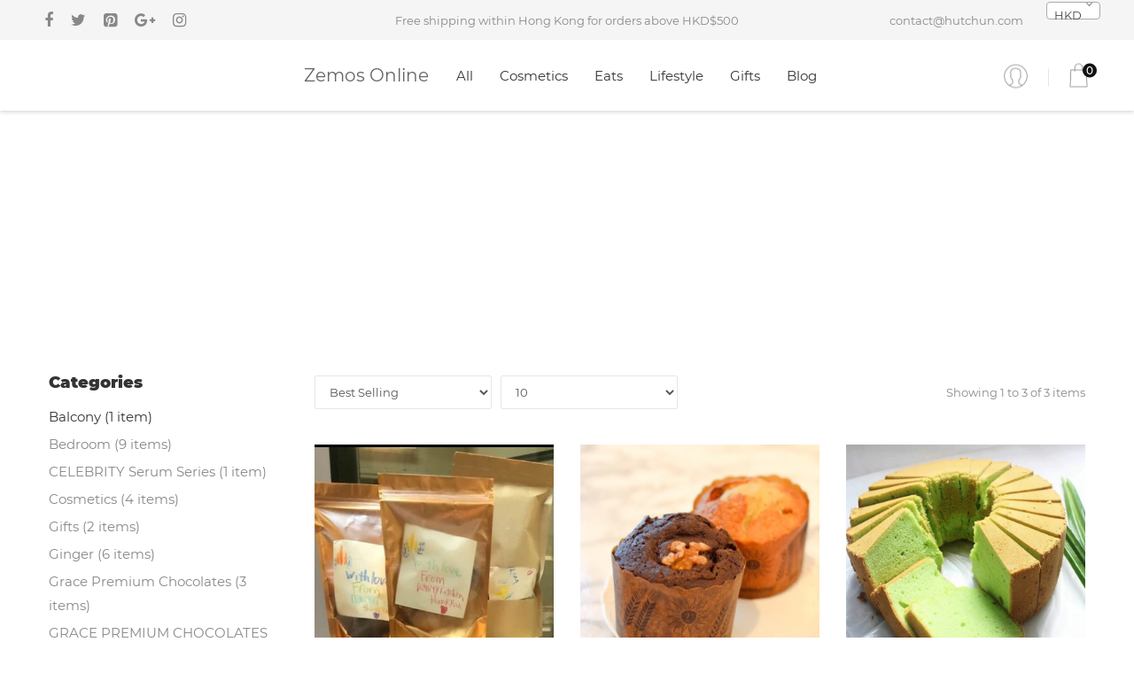

--- FILE ---
content_type: text/html; charset=utf-8
request_url: https://zemosonline.com/zh-tw/collections/pastries
body_size: 29234
content:
<!DOCTYPE html>
<!--[if IE]><![endif]-->
<!--[if IE 8 ]>
<html dir="ltr" lang="en" class="ie8">
<![endif]-->
<!--[if IE 9 ]>
<html dir="ltr" lang="en" class="ie9">
<![endif]-->
<!--[if (gt IE 9)|!(IE)]><!-->
<html dir="ltr" lang="en">
  <!--<![endif]-->
  <head>
    <!-- Basic page needs ================================================== -->
    <meta charset="UTF-8">
    <meta name="viewport" content="width=device-width, initial-scale=1">
    <meta http-equiv="X-UA-Compatible" content="IE=edge">
    
    <link rel="shortcut icon" href="//zemosonline.com/cdn/shop/t/6/assets/favicon.png?v=18071225341662517451583203248" />
    <link rel="apple-touch-icon" href="//zemosonline.com/cdn/shop/t/6/assets/favicon.png?v=18071225341662517451583203248" />
    
    <!-- Title and description ================================================== -->
    <title>
      Pastries &ndash; Zemos Online
    </title>
    
    <base href="https://zemosonline.com/zh-tw/collections/pastries" />

    <!-- Product meta ================================================== -->
    

  <meta property="og:type" content="website">
  <meta property="og:title" content="Pastries">
  <meta property="og:url" content="https://zemosonline.com/zh-tw/collections/pastries">
  
  <meta property="og:image" content="http://zemosonline.com/cdn/shop/t/6/assets/logo.png?v=29419443309855246061583203256">
  <meta property="og:image:secure_url" content="https://zemosonline.com/cdn/shop/t/6/assets/logo.png?v=29419443309855246061583203256">
  


  

  <meta property="og:site_name" content="Zemos Online">


    


<meta name="twitter:card" content="summary">

  <meta name="twitter:site" content="@zemos69143190">




    <!-- Helpers ================================================== -->
    <link rel="canonical" href="https://zemosonline.com/zh-tw/collections/pastries">

    <!-- CSS ================================================== -->
    <link href="//zemosonline.com/cdn/shop/t/6/assets/bootstrap.min.css?v=156968708458673242741583203240" rel="stylesheet" type="text/css" media="all" />
    <link href="//maxcdn.bootstrapcdn.com/font-awesome/4.7.0/css/font-awesome.min.css" rel="stylesheet" type="text/css" media="all" />
    <link href="https://cdn.jsdelivr.net/gh/lykmapipo/themify-icons@0.1.2/css/themify-icons.css" rel="stylesheet" type="text/css" media="all" />
    <link href="//zemosonline.com/cdn/shop/t/6/assets/icon-font.min.css?v=42431711394231007011583203250" rel="stylesheet" type="text/css" media="all" />
    <link href="//zemosonline.com/cdn/shop/t/6/assets/style.css?v=147501072096027608101702488649" rel="stylesheet" type="text/css" media="all" />
    <link href="//zemosonline.com/cdn/shop/t/6/assets/animate.css?v=170469424254788653381583203231" rel="stylesheet" type="text/css" media="all" />
    <link href="//zemosonline.com/cdn/shop/t/6/assets/hamburgers.min.css?v=151210399279048874691583203249" rel="stylesheet" type="text/css" media="all" />
    <link href="//zemosonline.com/cdn/shop/t/6/assets/animsition.min.css?v=81210217569526514951583203231" rel="stylesheet" type="text/css" media="all" />
    <link href="//zemosonline.com/cdn/shop/t/6/assets/select2.min.css?v=12514130664652792431583203267" rel="stylesheet" type="text/css" media="all" />
    <link href="//zemosonline.com/cdn/shop/t/6/assets/daterangepicker.css?v=11751869374164230061583203246" rel="stylesheet" type="text/css" media="all" />
    <link href="//zemosonline.com/cdn/shop/t/6/assets/slick.css?v=98340474046176884051583203269" rel="stylesheet" type="text/css" media="all" />
    <link href="//zemosonline.com/cdn/shop/t/6/assets/lightbox.min.css?v=56092283028659595831583203255" rel="stylesheet" type="text/css" media="all" />
    <link href="//zemosonline.com/cdn/shop/t/6/assets/util.css?v=88797130665958738031583203274" rel="stylesheet" type="text/css" media="all" />
    <link href="//zemosonline.com/cdn/shop/t/6/assets/main.css?v=123814421984043048471702437021" rel="stylesheet" type="text/css" media="all" />
    <link href="//zemosonline.com/cdn/shop/t/6/assets/quickview.css?v=101503225151106680041583203290" rel="stylesheet" type="text/css" media="all" />
    <link href="//zemosonline.com/cdn/shop/t/6/assets/magnific-popup.css?v=138341031337076160431583203257" rel="stylesheet" type="text/css" media="all" />
    
    
    <link href="//zemosonline.com/cdn/shop/t/6/assets/owl.carousel.min.css?v=100847393044616809951583203261" rel="stylesheet" type="text/css" media="all" />
    <link href="//zemosonline.com/cdn/shop/t/6/assets/custom.css?v=140357319746503864871583203289" rel="stylesheet" type="text/css" media="all" />
    <link href="https://cdnjs.cloudflare.com/ajax/libs/toastr.js/2.1.3/toastr.min.css" rel="stylesheet" type="text/css" media="all" />

    
    <!-- Header hook for plugins ================================================== -->
    <script>window.performance && window.performance.mark && window.performance.mark('shopify.content_for_header.start');</script><meta id="shopify-digital-wallet" name="shopify-digital-wallet" content="/29868554/digital_wallets/dialog">
<meta name="shopify-checkout-api-token" content="72fb23d002c5a82a4b339b395bd70186">
<meta id="in-context-paypal-metadata" data-shop-id="29868554" data-venmo-supported="false" data-environment="production" data-locale="en_US" data-paypal-v4="true" data-currency="HKD">
<link rel="alternate" type="application/atom+xml" title="Feed" href="/zh-tw/collections/pastries.atom" />
<link rel="alternate" hreflang="x-default" href="https://zemosonline.com/collections/pastries">
<link rel="alternate" hreflang="en" href="https://zemosonline.com/collections/pastries">
<link rel="alternate" hreflang="zh-Hant" href="https://zemosonline.com/zh/collections/pastries">
<link rel="alternate" hreflang="zh-Hant-HK" href="https://zemosonline.com/zh/collections/pastries">
<link rel="alternate" hreflang="zh-Hant-TW" href="https://zemosonline.com/zh-tw/collections/pastries">
<link rel="alternate" hreflang="zh-Hant-AE" href="https://zemosonline.com/zh/collections/pastries">
<link rel="alternate" hreflang="zh-Hant-BN" href="https://zemosonline.com/zh/collections/pastries">
<link rel="alternate" hreflang="zh-Hant-CC" href="https://zemosonline.com/zh/collections/pastries">
<link rel="alternate" hreflang="zh-Hant-CN" href="https://zemosonline.com/zh/collections/pastries">
<link rel="alternate" hreflang="zh-Hant-CX" href="https://zemosonline.com/zh/collections/pastries">
<link rel="alternate" hreflang="zh-Hant-ID" href="https://zemosonline.com/zh/collections/pastries">
<link rel="alternate" hreflang="zh-Hant-IL" href="https://zemosonline.com/zh/collections/pastries">
<link rel="alternate" hreflang="zh-Hant-IN" href="https://zemosonline.com/zh/collections/pastries">
<link rel="alternate" hreflang="zh-Hant-IQ" href="https://zemosonline.com/zh/collections/pastries">
<link rel="alternate" hreflang="zh-Hant-JO" href="https://zemosonline.com/zh/collections/pastries">
<link rel="alternate" hreflang="zh-Hant-JP" href="https://zemosonline.com/zh/collections/pastries">
<link rel="alternate" hreflang="zh-Hant-KG" href="https://zemosonline.com/zh/collections/pastries">
<link rel="alternate" hreflang="zh-Hant-KH" href="https://zemosonline.com/zh/collections/pastries">
<link rel="alternate" hreflang="zh-Hant-KR" href="https://zemosonline.com/zh/collections/pastries">
<link rel="alternate" hreflang="zh-Hant-KW" href="https://zemosonline.com/zh/collections/pastries">
<link rel="alternate" hreflang="zh-Hant-KZ" href="https://zemosonline.com/zh/collections/pastries">
<link rel="alternate" hreflang="zh-Hant-LA" href="https://zemosonline.com/zh/collections/pastries">
<link rel="alternate" hreflang="zh-Hant-LB" href="https://zemosonline.com/zh/collections/pastries">
<link rel="alternate" hreflang="zh-Hant-LK" href="https://zemosonline.com/zh/collections/pastries">
<link rel="alternate" hreflang="zh-Hant-MM" href="https://zemosonline.com/zh/collections/pastries">
<link rel="alternate" hreflang="zh-Hant-MN" href="https://zemosonline.com/zh/collections/pastries">
<link rel="alternate" hreflang="zh-Hant-MO" href="https://zemosonline.com/zh/collections/pastries">
<link rel="alternate" hreflang="zh-Hant-MV" href="https://zemosonline.com/zh/collections/pastries">
<link rel="alternate" hreflang="zh-Hant-MY" href="https://zemosonline.com/zh/collections/pastries">
<link rel="alternate" hreflang="zh-Hant-NP" href="https://zemosonline.com/zh/collections/pastries">
<link rel="alternate" hreflang="zh-Hant-OM" href="https://zemosonline.com/zh/collections/pastries">
<link rel="alternate" hreflang="zh-Hant-PH" href="https://zemosonline.com/zh/collections/pastries">
<link rel="alternate" hreflang="zh-Hant-PK" href="https://zemosonline.com/zh/collections/pastries">
<link rel="alternate" hreflang="zh-Hant-PS" href="https://zemosonline.com/zh/collections/pastries">
<link rel="alternate" hreflang="zh-Hant-QA" href="https://zemosonline.com/zh/collections/pastries">
<link rel="alternate" hreflang="zh-Hant-RU" href="https://zemosonline.com/zh/collections/pastries">
<link rel="alternate" hreflang="zh-Hant-SA" href="https://zemosonline.com/zh/collections/pastries">
<link rel="alternate" hreflang="zh-Hant-SG" href="https://zemosonline.com/zh/collections/pastries">
<link rel="alternate" hreflang="zh-Hant-TH" href="https://zemosonline.com/zh/collections/pastries">
<link rel="alternate" hreflang="zh-Hant-TJ" href="https://zemosonline.com/zh/collections/pastries">
<link rel="alternate" hreflang="zh-Hant-TM" href="https://zemosonline.com/zh/collections/pastries">
<link rel="alternate" hreflang="zh-Hant-US" href="https://zemosonline.com/zh/collections/pastries">
<link rel="alternate" hreflang="zh-Hant-UZ" href="https://zemosonline.com/zh/collections/pastries">
<link rel="alternate" hreflang="zh-Hant-VN" href="https://zemosonline.com/zh/collections/pastries">
<link rel="alternate" hreflang="zh-Hant-YE" href="https://zemosonline.com/zh/collections/pastries">
<link rel="alternate" type="application/json+oembed" href="https://zemosonline.com/zh-tw/collections/pastries.oembed">
<script async="async" src="/checkouts/internal/preloads.js?locale=zh-TW"></script>
<link rel="preconnect" href="https://shop.app" crossorigin="anonymous">
<script async="async" src="https://shop.app/checkouts/internal/preloads.js?locale=zh-TW&shop_id=29868554" crossorigin="anonymous"></script>
<script id="apple-pay-shop-capabilities" type="application/json">{"shopId":29868554,"countryCode":"HK","currencyCode":"HKD","merchantCapabilities":["supports3DS"],"merchantId":"gid:\/\/shopify\/Shop\/29868554","merchantName":"Zemos Online","requiredBillingContactFields":["postalAddress","email"],"requiredShippingContactFields":["postalAddress","email"],"shippingType":"shipping","supportedNetworks":["visa","masterCard","amex"],"total":{"type":"pending","label":"Zemos Online","amount":"1.00"},"shopifyPaymentsEnabled":true,"supportsSubscriptions":true}</script>
<script id="shopify-features" type="application/json">{"accessToken":"72fb23d002c5a82a4b339b395bd70186","betas":["rich-media-storefront-analytics"],"domain":"zemosonline.com","predictiveSearch":true,"shopId":29868554,"locale":"zh-tw"}</script>
<script>var Shopify = Shopify || {};
Shopify.shop = "zemos-online-my.myshopify.com";
Shopify.locale = "zh-TW";
Shopify.currency = {"active":"HKD","rate":"1.0"};
Shopify.country = "TW";
Shopify.theme = {"name":"Fashe-master","id":78906687561,"schema_name":"Fashe","schema_version":"1.0.0","theme_store_id":null,"role":"main"};
Shopify.theme.handle = "null";
Shopify.theme.style = {"id":null,"handle":null};
Shopify.cdnHost = "zemosonline.com/cdn";
Shopify.routes = Shopify.routes || {};
Shopify.routes.root = "/zh-tw/";</script>
<script type="module">!function(o){(o.Shopify=o.Shopify||{}).modules=!0}(window);</script>
<script>!function(o){function n(){var o=[];function n(){o.push(Array.prototype.slice.apply(arguments))}return n.q=o,n}var t=o.Shopify=o.Shopify||{};t.loadFeatures=n(),t.autoloadFeatures=n()}(window);</script>
<script>
  window.ShopifyPay = window.ShopifyPay || {};
  window.ShopifyPay.apiHost = "shop.app\/pay";
  window.ShopifyPay.redirectState = null;
</script>
<script id="shop-js-analytics" type="application/json">{"pageType":"collection"}</script>
<script defer="defer" async type="module" src="//zemosonline.com/cdn/shopifycloud/shop-js/modules/v2/client.init-shop-cart-sync_H0-PjXO2.zh-TW.esm.js"></script>
<script defer="defer" async type="module" src="//zemosonline.com/cdn/shopifycloud/shop-js/modules/v2/chunk.common_CTtkbY-h.esm.js"></script>
<script defer="defer" async type="module" src="//zemosonline.com/cdn/shopifycloud/shop-js/modules/v2/chunk.modal_ieFR285J.esm.js"></script>
<script type="module">
  await import("//zemosonline.com/cdn/shopifycloud/shop-js/modules/v2/client.init-shop-cart-sync_H0-PjXO2.zh-TW.esm.js");
await import("//zemosonline.com/cdn/shopifycloud/shop-js/modules/v2/chunk.common_CTtkbY-h.esm.js");
await import("//zemosonline.com/cdn/shopifycloud/shop-js/modules/v2/chunk.modal_ieFR285J.esm.js");

  window.Shopify.SignInWithShop?.initShopCartSync?.({"fedCMEnabled":true,"windoidEnabled":true});

</script>
<script>
  window.Shopify = window.Shopify || {};
  if (!window.Shopify.featureAssets) window.Shopify.featureAssets = {};
  window.Shopify.featureAssets['shop-js'] = {"shop-cart-sync":["modules/v2/client.shop-cart-sync_CQS3-CRM.zh-TW.esm.js","modules/v2/chunk.common_CTtkbY-h.esm.js","modules/v2/chunk.modal_ieFR285J.esm.js"],"init-fed-cm":["modules/v2/client.init-fed-cm_CKClE-En.zh-TW.esm.js","modules/v2/chunk.common_CTtkbY-h.esm.js","modules/v2/chunk.modal_ieFR285J.esm.js"],"init-shop-email-lookup-coordinator":["modules/v2/client.init-shop-email-lookup-coordinator_lXV8OP9i.zh-TW.esm.js","modules/v2/chunk.common_CTtkbY-h.esm.js","modules/v2/chunk.modal_ieFR285J.esm.js"],"init-windoid":["modules/v2/client.init-windoid_CycM6BwQ.zh-TW.esm.js","modules/v2/chunk.common_CTtkbY-h.esm.js","modules/v2/chunk.modal_ieFR285J.esm.js"],"shop-button":["modules/v2/client.shop-button_CE1eKfDU.zh-TW.esm.js","modules/v2/chunk.common_CTtkbY-h.esm.js","modules/v2/chunk.modal_ieFR285J.esm.js"],"shop-cash-offers":["modules/v2/client.shop-cash-offers_BwJyljcc.zh-TW.esm.js","modules/v2/chunk.common_CTtkbY-h.esm.js","modules/v2/chunk.modal_ieFR285J.esm.js"],"shop-toast-manager":["modules/v2/client.shop-toast-manager_CspORpWK.zh-TW.esm.js","modules/v2/chunk.common_CTtkbY-h.esm.js","modules/v2/chunk.modal_ieFR285J.esm.js"],"init-shop-cart-sync":["modules/v2/client.init-shop-cart-sync_H0-PjXO2.zh-TW.esm.js","modules/v2/chunk.common_CTtkbY-h.esm.js","modules/v2/chunk.modal_ieFR285J.esm.js"],"init-customer-accounts-sign-up":["modules/v2/client.init-customer-accounts-sign-up_xybWyFUt.zh-TW.esm.js","modules/v2/client.shop-login-button_D0Lcl9lp.zh-TW.esm.js","modules/v2/chunk.common_CTtkbY-h.esm.js","modules/v2/chunk.modal_ieFR285J.esm.js"],"pay-button":["modules/v2/client.pay-button_Cpn-4sKK.zh-TW.esm.js","modules/v2/chunk.common_CTtkbY-h.esm.js","modules/v2/chunk.modal_ieFR285J.esm.js"],"init-customer-accounts":["modules/v2/client.init-customer-accounts_01h97Y5z.zh-TW.esm.js","modules/v2/client.shop-login-button_D0Lcl9lp.zh-TW.esm.js","modules/v2/chunk.common_CTtkbY-h.esm.js","modules/v2/chunk.modal_ieFR285J.esm.js"],"avatar":["modules/v2/client.avatar_BTnouDA3.zh-TW.esm.js"],"init-shop-for-new-customer-accounts":["modules/v2/client.init-shop-for-new-customer-accounts_Dgan8bog.zh-TW.esm.js","modules/v2/client.shop-login-button_D0Lcl9lp.zh-TW.esm.js","modules/v2/chunk.common_CTtkbY-h.esm.js","modules/v2/chunk.modal_ieFR285J.esm.js"],"shop-follow-button":["modules/v2/client.shop-follow-button_CZYWtV6Y.zh-TW.esm.js","modules/v2/chunk.common_CTtkbY-h.esm.js","modules/v2/chunk.modal_ieFR285J.esm.js"],"checkout-modal":["modules/v2/client.checkout-modal_JfA8_TMV.zh-TW.esm.js","modules/v2/chunk.common_CTtkbY-h.esm.js","modules/v2/chunk.modal_ieFR285J.esm.js"],"shop-login-button":["modules/v2/client.shop-login-button_D0Lcl9lp.zh-TW.esm.js","modules/v2/chunk.common_CTtkbY-h.esm.js","modules/v2/chunk.modal_ieFR285J.esm.js"],"lead-capture":["modules/v2/client.lead-capture_DQ9WsM14.zh-TW.esm.js","modules/v2/chunk.common_CTtkbY-h.esm.js","modules/v2/chunk.modal_ieFR285J.esm.js"],"shop-login":["modules/v2/client.shop-login_BfOQ5Xps.zh-TW.esm.js","modules/v2/chunk.common_CTtkbY-h.esm.js","modules/v2/chunk.modal_ieFR285J.esm.js"],"payment-terms":["modules/v2/client.payment-terms_DgnEF2_D.zh-TW.esm.js","modules/v2/chunk.common_CTtkbY-h.esm.js","modules/v2/chunk.modal_ieFR285J.esm.js"]};
</script>
<script>(function() {
  var isLoaded = false;
  function asyncLoad() {
    if (isLoaded) return;
    isLoaded = true;
    var urls = ["https:\/\/way2enjoy.com\/shopify\/1\/whatsapp-chat\/proxy\/js\/whatsapp.js?shop=zemos-online-my.myshopify.com","https:\/\/aivalabs.com\/cta\/?identity=8oxyszgNLckmhZyvH3gZCusGRRNOZhuYrBT15YW8UpY92Ep6TLKhS\u0026shop=zemos-online-my.myshopify.com","https:\/\/cdn.bitespeed.co\/snippets\/bitespeed-popups.js?shop=zemos-online-my.myshopify.com","https:\/\/d2i6wrs6r7tn21.cloudfront.net\/sources\/js\/v1\/secomapp.spinner.js?shop=zemos-online-my.myshopify.com","https:\/\/makeitresponsive.com\/generated\/res_80_9547c76f3f3f2619e808b263e55540ca.js?shop=zemos-online-my.myshopify.com","https:\/\/cdn.shopify.com\/s\/files\/1\/2986\/8554\/t\/6\/assets\/globostores_init.js?shop=zemos-online-my.myshopify.com","https:\/\/evmwheel.expertvillagemedia.com\/assets\/front-end-js\/evm_spin.js?shop=zemos-online-my.myshopify.com","https:\/\/cdn.nfcube.com\/instafeed-35c5449620a9be9fd7c06a4ec8441df3.js?shop=zemos-online-my.myshopify.com","https:\/\/cdn.hextom.com\/js\/freeshippingbar.js?shop=zemos-online-my.myshopify.com","https:\/\/cdn.roseperl.com\/storelocator-prod\/setting\/zemos-online-my-1750219745.js?shop=zemos-online-my.myshopify.com","https:\/\/cdn.roseperl.com\/storelocator-prod\/wtb\/zemos-online-my-1750219746.js?shop=zemos-online-my.myshopify.com","https:\/\/cdn.roseperl.com\/storelocator-prod\/stockist-form\/zemos-online-my-1750219747.js?shop=zemos-online-my.myshopify.com","https:\/\/cdn.roseperl.com\/storelocator-prod\/assets\/js\/afthpage.js?shop=zemos-online-my.myshopify.com"];
    for (var i = 0; i < urls.length; i++) {
      var s = document.createElement('script');
      s.type = 'text/javascript';
      s.async = true;
      s.src = urls[i];
      var x = document.getElementsByTagName('script')[0];
      x.parentNode.insertBefore(s, x);
    }
  };
  if(window.attachEvent) {
    window.attachEvent('onload', asyncLoad);
  } else {
    window.addEventListener('load', asyncLoad, false);
  }
})();</script>
<script id="__st">var __st={"a":29868554,"offset":28800,"reqid":"9f2663d3-bf83-49f0-be14-3ace26b72021-1769823621","pageurl":"zemosonline.com\/zh-tw\/collections\/pastries","u":"41849bb2b35e","p":"collection","rtyp":"collection","rid":156046000201};</script>
<script>window.ShopifyPaypalV4VisibilityTracking = true;</script>
<script id="captcha-bootstrap">!function(){'use strict';const t='contact',e='account',n='new_comment',o=[[t,t],['blogs',n],['comments',n],[t,'customer']],c=[[e,'customer_login'],[e,'guest_login'],[e,'recover_customer_password'],[e,'create_customer']],r=t=>t.map((([t,e])=>`form[action*='/${t}']:not([data-nocaptcha='true']) input[name='form_type'][value='${e}']`)).join(','),a=t=>()=>t?[...document.querySelectorAll(t)].map((t=>t.form)):[];function s(){const t=[...o],e=r(t);return a(e)}const i='password',u='form_key',d=['recaptcha-v3-token','g-recaptcha-response','h-captcha-response',i],f=()=>{try{return window.sessionStorage}catch{return}},m='__shopify_v',_=t=>t.elements[u];function p(t,e,n=!1){try{const o=window.sessionStorage,c=JSON.parse(o.getItem(e)),{data:r}=function(t){const{data:e,action:n}=t;return t[m]||n?{data:e,action:n}:{data:t,action:n}}(c);for(const[e,n]of Object.entries(r))t.elements[e]&&(t.elements[e].value=n);n&&o.removeItem(e)}catch(o){console.error('form repopulation failed',{error:o})}}const l='form_type',E='cptcha';function T(t){t.dataset[E]=!0}const w=window,h=w.document,L='Shopify',v='ce_forms',y='captcha';let A=!1;((t,e)=>{const n=(g='f06e6c50-85a8-45c8-87d0-21a2b65856fe',I='https://cdn.shopify.com/shopifycloud/storefront-forms-hcaptcha/ce_storefront_forms_captcha_hcaptcha.v1.5.2.iife.js',D={infoText:'已受到 hCaptcha 保護',privacyText:'隱私',termsText:'條款'},(t,e,n)=>{const o=w[L][v],c=o.bindForm;if(c)return c(t,g,e,D).then(n);var r;o.q.push([[t,g,e,D],n]),r=I,A||(h.body.append(Object.assign(h.createElement('script'),{id:'captcha-provider',async:!0,src:r})),A=!0)});var g,I,D;w[L]=w[L]||{},w[L][v]=w[L][v]||{},w[L][v].q=[],w[L][y]=w[L][y]||{},w[L][y].protect=function(t,e){n(t,void 0,e),T(t)},Object.freeze(w[L][y]),function(t,e,n,w,h,L){const[v,y,A,g]=function(t,e,n){const i=e?o:[],u=t?c:[],d=[...i,...u],f=r(d),m=r(i),_=r(d.filter((([t,e])=>n.includes(e))));return[a(f),a(m),a(_),s()]}(w,h,L),I=t=>{const e=t.target;return e instanceof HTMLFormElement?e:e&&e.form},D=t=>v().includes(t);t.addEventListener('submit',(t=>{const e=I(t);if(!e)return;const n=D(e)&&!e.dataset.hcaptchaBound&&!e.dataset.recaptchaBound,o=_(e),c=g().includes(e)&&(!o||!o.value);(n||c)&&t.preventDefault(),c&&!n&&(function(t){try{if(!f())return;!function(t){const e=f();if(!e)return;const n=_(t);if(!n)return;const o=n.value;o&&e.removeItem(o)}(t);const e=Array.from(Array(32),(()=>Math.random().toString(36)[2])).join('');!function(t,e){_(t)||t.append(Object.assign(document.createElement('input'),{type:'hidden',name:u})),t.elements[u].value=e}(t,e),function(t,e){const n=f();if(!n)return;const o=[...t.querySelectorAll(`input[type='${i}']`)].map((({name:t})=>t)),c=[...d,...o],r={};for(const[a,s]of new FormData(t).entries())c.includes(a)||(r[a]=s);n.setItem(e,JSON.stringify({[m]:1,action:t.action,data:r}))}(t,e)}catch(e){console.error('failed to persist form',e)}}(e),e.submit())}));const S=(t,e)=>{t&&!t.dataset[E]&&(n(t,e.some((e=>e===t))),T(t))};for(const o of['focusin','change'])t.addEventListener(o,(t=>{const e=I(t);D(e)&&S(e,y())}));const B=e.get('form_key'),M=e.get(l),P=B&&M;t.addEventListener('DOMContentLoaded',(()=>{const t=y();if(P)for(const e of t)e.elements[l].value===M&&p(e,B);[...new Set([...A(),...v().filter((t=>'true'===t.dataset.shopifyCaptcha))])].forEach((e=>S(e,t)))}))}(h,new URLSearchParams(w.location.search),n,t,e,['guest_login'])})(!0,!0)}();</script>
<script integrity="sha256-4kQ18oKyAcykRKYeNunJcIwy7WH5gtpwJnB7kiuLZ1E=" data-source-attribution="shopify.loadfeatures" defer="defer" src="//zemosonline.com/cdn/shopifycloud/storefront/assets/storefront/load_feature-a0a9edcb.js" crossorigin="anonymous"></script>
<script crossorigin="anonymous" defer="defer" src="//zemosonline.com/cdn/shopifycloud/storefront/assets/shopify_pay/storefront-65b4c6d7.js?v=20250812"></script>
<script data-source-attribution="shopify.dynamic_checkout.dynamic.init">var Shopify=Shopify||{};Shopify.PaymentButton=Shopify.PaymentButton||{isStorefrontPortableWallets:!0,init:function(){window.Shopify.PaymentButton.init=function(){};var t=document.createElement("script");t.src="https://zemosonline.com/cdn/shopifycloud/portable-wallets/latest/portable-wallets.zh-tw.js",t.type="module",document.head.appendChild(t)}};
</script>
<script data-source-attribution="shopify.dynamic_checkout.buyer_consent">
  function portableWalletsHideBuyerConsent(e){var t=document.getElementById("shopify-buyer-consent"),n=document.getElementById("shopify-subscription-policy-button");t&&n&&(t.classList.add("hidden"),t.setAttribute("aria-hidden","true"),n.removeEventListener("click",e))}function portableWalletsShowBuyerConsent(e){var t=document.getElementById("shopify-buyer-consent"),n=document.getElementById("shopify-subscription-policy-button");t&&n&&(t.classList.remove("hidden"),t.removeAttribute("aria-hidden"),n.addEventListener("click",e))}window.Shopify?.PaymentButton&&(window.Shopify.PaymentButton.hideBuyerConsent=portableWalletsHideBuyerConsent,window.Shopify.PaymentButton.showBuyerConsent=portableWalletsShowBuyerConsent);
</script>
<script data-source-attribution="shopify.dynamic_checkout.cart.bootstrap">document.addEventListener("DOMContentLoaded",(function(){function t(){return document.querySelector("shopify-accelerated-checkout-cart, shopify-accelerated-checkout")}if(t())Shopify.PaymentButton.init();else{new MutationObserver((function(e,n){t()&&(Shopify.PaymentButton.init(),n.disconnect())})).observe(document.body,{childList:!0,subtree:!0})}}));
</script>
<link id="shopify-accelerated-checkout-styles" rel="stylesheet" media="screen" href="https://zemosonline.com/cdn/shopifycloud/portable-wallets/latest/accelerated-checkout-backwards-compat.css" crossorigin="anonymous">
<style id="shopify-accelerated-checkout-cart">
        #shopify-buyer-consent {
  margin-top: 1em;
  display: inline-block;
  width: 100%;
}

#shopify-buyer-consent.hidden {
  display: none;
}

#shopify-subscription-policy-button {
  background: none;
  border: none;
  padding: 0;
  text-decoration: underline;
  font-size: inherit;
  cursor: pointer;
}

#shopify-subscription-policy-button::before {
  box-shadow: none;
}

      </style>

<script>window.performance && window.performance.mark && window.performance.mark('shopify.content_for_header.end');</script>
<link href="//zemosonline.com/cdn/shop/t/6/assets/globo.stores.scss.css?v=152170157363851402871600653067" rel="stylesheet" type="text/css" media="all" />

















<script type="text/javascript" src="//zemosonline.com/cdn/shop/t/6/assets/globo.stores.js?v=69715511390222125221600653066"></script>













<script>
  var storesConfig = {
    appURL: 'https://stores.globosoftware.net',
    shopURL: 'zemos-online-my.myshopify.com',
    locale: "zh-TW",
    iana_timezone: "Asia/Hong_Kong",
    timezone_offset: +0800,
    now: '2026-01-31T09:40:21.000',
    now2: {
      year: 2026,
      month: 0,
      date: 31,
      hour: 09,
      minute: 40,
      second: 21
    },
    settings: {"design":{"textWidgetHeader":"","textWarningCheckout":"","color":{"textWidgetHeader":"#000000","methodDescriptionText":"#000000","textWarningCheckout":"#000000","textBtnGetDirections":"#000000","btnGetDirections":"#f5deb3","textShippingMethod":"#000000","shippingMethodBackground":"#fbfbfb","shippingMethodHover":"#dbe78e","textShippingMethodHover":"000000","textShippingMethodSelected":"000000","shippingMethodSelected":"#f5deb3","storeSelected":"#f5deb3","textOutOfStock":"#ff0000","textInStock":"#0000ff","calendarBackground":"#ffffff","dayHover":"#b1dcfb","daySelected":"#0089ec","calendarText":"#000000","textDayHover":"#000000","textDaySelected":"#000000","timeSlot":"#ffffff","timeSlotHover":"#b1dcfb","timeSlotSelected":"#0089ec","textTimeSlot":"#000000","textTimeSlotHover":"#000000","textTimeSlotSelected":"#000000"},"items":["storePickup","shipping","localDelivery"]},"storePickup":{"status":true,"filter":{"status":true,"name":true,"tag":true,"group":true,"radius":true},"pickup_condition":{"subtotal":{"greater":"0","less":null},"operator":"AND","quantity":{"greater":"1","less":null},"enable_pickup":"1"},"store":{"orderBy":"1","storeDefault":"","orderStores":[]},"dateTimePicker":{"datePicker":true,"timePicker":true,"lagTime":"0","lagTimeUnit":"minutes","futureDay":"0"},"description":""},"general":{"googleMap":{"status":false,"apiKey":null,"style":"Standard","zoom":"12","pinIcon":"https:\/\/stores.globosoftware.net\/images\/location-512.png","distance_length_unit":"km"},"calendar":{"languageDatepicker":"en-US","weekdaysFull":["Sunday","Monday","Tuesday","Wednesday","Thursday","Friday","Saturday"],"weekdaysShort":["Sun","Mon","Tue","Wed","Thu","Fri","Sat"],"monthsFull":["January","February","March","April","May","June","July","August","September","October","November","December"],"monthsShort":["Jan","Feb","Mar","Apr","May","Jun","Jul","Aug","Sep","Oct","Nov","Dec"],"today":"Today","clear":"Clear","close":"Close","format":"d mmmm, yyyy","formatTime":"h:i A","firstDay":0,"timeSlot":"15","blackout":[]},"inventory":{"hideOutOfStockLocations":false,"onlyShowOutOfStockOrInStock":false,"showUnlinkedLocations":false,"useInventoryThreshold":false,"outOfStock":{"number":0,"text":"Out of Stock"},"lowStock":{"number":5,"text":"Low Stock"},"highStock":{"number":null,"text":"High Stock"},"noInventoryFound":{"show":false,"text":null}}},"localDelivery":{"status":true,"limitOrder":{"status":false,"number":0},"mandatoryByTag":true,"description":null,"validation":"0","lag_time":"0","lag_time_unit":"days","timePicker":true,"listZipCode":null,"datePicker":"true","futureDay":"0","localDelivery_condition":{"subtotal":{"greater":null,"less":null},"operator":"AND","quantity":{"greater":null,"less":null},"enable_localDelivery":"1"},"deliveryHours":{},"price_condition":{"basic":"total","conditions":[]},"distance":"50","distanceUnit":"km"},"shipping":{"status":true,"description":""}},
    methods: {
      shippingStatus: true,
      storePickupConditionStatus: false,
      localDeliveryConditionStatus: true
    },
    languages: {"languages":[{"name":"English","code":"en","translate":{"widget":{"searchByNamePlaceholder":"Example: \"New York\"","enterPostalCodePlaceholder":"Enter your postal code ...","enterPostalCode":"Enter your postal code into the field below to check if you are eligible for local delivery:","dateLocalDeliveryPlaceholder":"Choose the delivery date.","dateLocalDeliveryRequiredMessage":"Please select a delivery date.","noStoreFound":"No stores were found.","shippingText":"Shipping","storePickupText":"Store Pickup","localDeliveryText":"Local Delivery","findLocationText":"Find location button","findLocationPlaceholder":"Find my location","filterByGroup":"Filter by group","filterByTag":"Filter by tag","moreInfoText":"More information","dateTimePlaceholder":"Choose datetime","pickupStoreRequiredMessage":"Please pickup a store","pickupTimeRequiredMessage":"Please pickup a store","popupGetDirection":"Get Directions","popupPhone":"Phone","popupFax":"Fax","popupEmail":"Email","popupNote":"Note","popupOpenHour":"Opening hours","popupStoreClose":"Store Close","searchText":"Search button","mondayText":"Monday","tuesdayText":"Tuesday","wednesdayText":"Wednesday","thursdayText":"Thursday","fridayText":"Friday","saturdayText":"Saturday","sundayText":"Sunday","zipCodeRequiredMessage":"Please enter a valid zipcode","deliveryNotAvailable":"Sorry, delivery is not available in your area.","deliveryAvailable":"Great! You are eligible for delivery."},"checkout":{"contact":{"shipping_address_title":"Pickup information"},"thank_you":{"marker":{"shipping":"Pickup address"},"shipping_address_title":"Pickup address"},"general":{"continue_to_shipping_method":"Continue"},"order_summary":{"free_shipping_discount_label":"Free pickup","shipping_label":"Store Pickup"},"shipping":{"title":"Store Pickup","waiting_on_rate_notice":"Please wait while we fetch available pickup rates...","no_rates_for_cart_or_destination_notice":"Pickup is not available for your cart or destination.","no_rates_for_country_notice":"We don't offer pickups in .","please_enter_your_shipping_information_notice":"Please go back to the shopping cart page and choose a pickup location."},"payment":{"same_billing_address_label":"Please use the option below \u2b07","different_billing_address_label":"Use a different billing address"}}}}],"languageDefault":"en","delivery":{"contact":{"shipping_address_title":"Delivery information"},"thank_you":{"marker":{"shipping":"Delivery address"},"shipping_address_title":"Delivery address"},"general":{"continue_to_shipping_method":"Continue"},"order_summary":{"free_shipping_discount_label":"Free Delivery","shipping_label":"Local Delivery"},"shipping":{"title":"Local Delivery","waiting_on_rate_notice":"Please wait...","no_rates_for_cart_or_destination_notice":"Delivery is not available for your cart or destination.","no_rates_for_country_notice":"We don't offer delivery in .","please_enter_your_shipping_information_notice":"Please go back to the shopping cart page and provide a postal code."},"payment":{"same_billing_address_label":"Please use the option below \u2b07","different_billing_address_label":"Use a different billing address"}}},
    groups: [{"id":726,"name":"Hong Kong"}],
    tags: [],
    page: "collection",
    deliveryDisableByLimit: [],
    pickUpDisableByLimit: [],

    storePickupProduct: {"productId":4400404856905,"variantId":31287880286281},
    localDeliveryProduct: {"productId":4400404889673,"variants":[{"id":31431549288521,"price":0.0}]},

    isMandatoryPickup: false,
    isMandatoryDelivery: false,

    stores: [],
    cart: {
      count: 0,
      total: 0,
      totalWeight: 0.0,
      pickupWeight: 99990000,
      deliveryWeight: 400000,
      hasStorePickupProduct: false,
      hasLocalDeliveryProduct: false,
      localDeliveryProductVariantId: false
    }
  };
</script>
<script type="text/javascript" src="//zemosonline.com/cdn/shop/t/6/assets/globo.stores.data.js?v=58429686873275730641600653064"></script>
<script id="globoStoresTemplate" type="template/html">

{% assign activeMethod = "Shipping" %}
<div id="cart-store-pickup" class="row margin-tb-25">
  {% if settings.design.textWidgetHeader %}
  <div class="storesWidgetHeader">{{settings.design.textWidgetHeader}}</div>
  {% endif %}
  <ul id="shipping-methods">
    {% for method in settings.design.items %}
      {% if method == 'shipping' and methods.shippingStatus %}
        <li class="shipping-method{% if activeMethod == 'Shipping' %} active{% endif %} shipping-method_shipping">
          <label for="attributes-checkout-method-shipping" onclick="">
            <div class="gbStore-loader">
              <input data-toggle="#shipping-container"{% if activeMethod == 'Shipping' %} checked{% endif %} class="attributes-checkout-method" type="radio" name="attributes[Shipping Method]" value="Shipping" id="attributes-checkout-method-shipping" />
              {% if settings.shipping.icon %}
                {{settings.shipping.icon}}
              {% else %}
                <svg xmlns="http://www.w3.org/2000/svg" width="24" height="24" viewBox="0 0 24 24"><path style="fill:#96a0ac;" d="M15.744 16.683l.349-.199v1.717l-.349.195v-1.713zm3.414-.227l.342-.196v-1.717l-.343.195v1.718zm-1.429.813l.343-.195v-1.717l-.343.195v1.717zm.578-.329l.349-.199v-1.717l-.349.199v1.717zm-1.152.656l.343-.196v-1.717l-.343.196v1.717zm-.821.467l.343-.195v-1.717l-.343.195v1.717zm6.666-11.122v11.507l-9.75 5.552-12.25-6.978v-11.507l9.767-5.515 12.233 6.941zm-12.236-4.643l-2.106 1.19 8.891 5.234-.002.003 2.33-1.256-9.113-5.171zm1.236 10.59l-9-5.218v8.19l9 5.126v-8.098zm3.493-3.056l-8.847-5.208-2.488 1.405 8.86 5.138 2.475-1.335zm5.507-.696l-7 3.773v8.362l7-3.985v-8.15z"/></svg>
              {% endif %}
              <p class="gbStore_title-method-Shipping">{{translation.widget.shippingText}}</p>
            </div>
            <div class="gbStore-loading"></div>
          </label>
        </li>
      {% endif %}

      {% if method == 'storePickup' and methods.storePickupConditionStatus %}
        <li class="shipping-method {% if activeMethod == 'Store Pickup' %} active{% endif %} shipping-method_pickup">
          <label for="attributes-checkout-method-pickup" onclick="">
            <div class="gbStore-loader">
              <input data-toggle="#stores-container"{% if activeMethod == 'Store Pickup' %} checked{% endif %} class="attributes-checkout-method" type="radio" name="attributes[Shipping Method]" value="Store Pickup" id="attributes-checkout-method-pickup" />
              {% if settings.storePickup.icon %}
                {{settings.storePickup.icon}}
              {% else %}
                <svg xmlns="http://www.w3.org/2000/svg" width="24" height="24" viewBox="0 0 24 24" fill-rule="evenodd" clip-rule="evenodd"><path style="fill:#96a0ac;" d="M3 18h-2c-.552 0-1-.448-1-1v-13c0-.552.448-1 1-1h13c.552 0 1 .448 1 1v2h4.667c1.117 0 1.6.576 1.936 1.107.594.94 1.536 2.432 2.109 3.378.188.312.288.67.288 1.035v4.48c0 1.089-.743 2-2 2h-1c0 1.656-1.344 3-3 3s-3-1.344-3-3h-6c0 1.656-1.344 3-3 3s-3-1.344-3-3zm3-1.2c.662 0 1.2.538 1.2 1.2 0 .662-.538 1.2-1.2 1.2-.662 0-1.2-.538-1.2-1.2 0-.662.538-1.2 1.2-1.2zm12 0c.662 0 1.2.538 1.2 1.2 0 .662-.538 1.2-1.2 1.2-.662 0-1.2-.538-1.2-1.2 0-.662.538-1.2 1.2-1.2zm-3-2.8h-13v2h1.765c.549-.614 1.347-1 2.235-1 .888 0 1.686.386 2.235 1h7.53c.549-.614 1.347-1 2.235-1 .888 0 1.686.386 2.235 1h1.765v-4.575l-1.711-2.929c-.179-.307-.508-.496-.863-.496h-4.426v6zm-2-9h-11v7h11v-7zm3 4v3h5l-1.427-2.496c-.178-.312-.509-.504-.868-.504h-2.705z"/></svg>
              {% endif %}
              <p class="gbStore_title-method-Shipping">{{translation.widget.storePickupText}}</p>
            </div>
            <div class="gbStore-loading"></div>
          </label>
        </li>
      {% endif %}

      {% if method == 'localDelivery' and methods.localDeliveryConditionStatus %}
        <li class="shipping-method{% if activeMethod == 'Local Delivery' %} active{% endif %} shipping-method_delivery">
            <label for="attributes-checkout-method-localDelivery" onclick="">
                <div class="gbStore-loader">
                    <input data-toggle="#localDeliveryContainer"{% if activeMethod == 'Local Delivery' %} checked{% endif %} class="attributes-checkout-method attributes-checkout-method-localDelivery" type="radio" name="attributes[Shipping Method]" value="Local Delivery" id="attributes-checkout-method-localDelivery" />
                    {% if settings.localDelivery.icon %}
                      {{settings.localDelivery.icon}}
                    {% else %}
                      <svg xmlns="http://www.w3.org/2000/svg" width="24" height="24" viewBox="0 0 24 24" fill-rule="evenodd" clip-rule="evenodd"><path style="fill:#96a0ac;" d="M3 18h-2c-.552 0-1-.448-1-1v-13c0-.552.448-1 1-1h13c.552 0 1 .448 1 1v2h4.667c1.117 0 1.6.576 1.936 1.107.594.94 1.536 2.432 2.109 3.378.188.312.288.67.288 1.035v4.48c0 1.089-.743 2-2 2h-1c0 1.656-1.344 3-3 3s-3-1.344-3-3h-6c0 1.656-1.344 3-3 3s-3-1.344-3-3zm3-1.2c.662 0 1.2.538 1.2 1.2 0 .662-.538 1.2-1.2 1.2-.662 0-1.2-.538-1.2-1.2 0-.662.538-1.2 1.2-1.2zm12 0c.662 0 1.2.538 1.2 1.2 0 .662-.538 1.2-1.2 1.2-.662 0-1.2-.538-1.2-1.2 0-.662.538-1.2 1.2-1.2zm-3-2.8h-13v2h1.765c.549-.614 1.347-1 2.235-1 .888 0 1.686.386 2.235 1h7.53c.549-.614 1.347-1 2.235-1 .888 0 1.686.386 2.235 1h1.765v-4.575l-1.711-2.929c-.179-.307-.508-.496-.863-.496h-4.426v6zm-2-9h-11v7h11v-7zm3 4v3h5l-1.427-2.496c-.178-.312-.509-.504-.868-.504h-2.705z"/></svg>
                    {% endif %}
                    <p class="gbStore_title-method-Shipping">{{translation.widget.localDeliveryText}}</p>
                </div>
                <div class="gbStore-loading"></div>
            </label>
        </li>
      {% endif %}
    {% endfor %}
  </ul>
  <div class="checkout-method-content">
    {% for method in settings.design.items %}
    {% if method == 'shipping' and methods.shippingStatus %}
    <div class="method-content method-content_pickup{% if activeMethod == 'Shipping' %} active{% endif %}" id="shipping-container">
      <div class="methodDescription">{{settings.shipping.description}}</div>
    </div>
    {% endif %}
    {% if method == 'storePickup' and methods.storePickupConditionStatus %}
    <div class="method-content method-content_pickup{% if activeMethod == 'Store Pickup' %} active{% endif %}" id="stores-container">
      <div class="methodDescription">{{settings.storePickup.description}}</div>
      <div class="store-content">
        <div class="search{% unless settings.storePickup.filter.status %} hidden{% endunless %}">
          <div class="form-group{% unless settings.storePickup.filter.name %} hidden{% endunless %}">
            <div class="input-group">
              <input type="text" name="location" id="addressInput" placeholder="{{translation.widget.findLocationPlaceholder}}" class="form-control fuzzy-search">
              <span class="icon"><i class="fa fa-map-marker" id="getLocation"  aria-hidden="true"></i></span>
            </div>
          </div>
          <div class="form-group form-group-option">
            {% if settings.general.googleMap.status and settings.storePickup.filter.radius %}
            <div class="filter-select">
              <select name="radius" id="radiusSelect">
                {% assign distance_length_unit = 'Kilometer' %}
                {% if settings.general.googleMap.distance_length_unit == 'm' %}{% assign distance_length_unit = 'Mile' %}{% endif %}
                <option {% if settings.storePickup.filter.radius %}selected{% endif %} value="15">15 {{distance_length_unit}}</option>
                <option value="25">25 {{distance_length_unit}}</option>
                <option value="50">50 {{distance_length_unit}}</option>
                <option value="100">100 {{distance_length_unit}}</option>
                <option {% unless settings.storePickup.filter.radius %}selected{% endunless %} value="99999">>100 {{distance_length_unit}}</option>
              </select>
            </div>
            {% endif %}
            {% assign groups_length = groups | size %}
            <div class="filter-select {{groups_length}} {% unless settings.storePickup.filter.group and groups_length > 0 %} hidden{% endunless %}">
              <select name="group" id="groupSelect">
                <option value="0">{{translation.widget.filterByGroup}}</option>
                {% for group in groups %}
                  <option value="{{group.id}}">{{group.name}}</option>
                {% endfor %}
              </select>
            </div>
            {% assign tags_length = tags | size %}
            <div class="filter-select {{tags_length}}{% unless settings.storePickup.filter.tag and tags_length > 0 %} hidden{% endunless %}">
              <select id="tagSelect" multiple="multiple" data-title="{{translation.widget.filterByTag}}">
                {% for tag in tags %}<option value="{{tag}}">{{tag}}</option>{% endfor %}
              </select>
            </div>

            <button type="button" name="search_locations" class="btn globo-btn">
            	<span>{{translation.widget.searchText}}</span>
            </button>
          </div>
        </div>
      </div>

      <div id="map-container">
        {% assign defaultStore = null %}
        <div id="stores-list-table" class="store-cart">
          <small id="storeMsg" data-notfound="{{translation.widget.noStoreFound | default: 'No stores were found.'}}" data-required="{{translation.widget.pickupStoreRequiredMessage | default: 'Please pick a store'}}" class="error location_error" style="display: none;"></small>
          <ul id="stores-table">
            {% for store in stores %}
              {% if settings.storePickup.store.storeDefault and settings.storePickup.store.storeDefault == store.id %}{% assign defaultStore = store %}{% endif %}
              <li class="stores-list-container {% if settings.storePickup.store.storeDefault and settings.storePickup.store.storeDefault == store.id %} active{% endif %}"
                data-markerid="{{forloop.index}}"
                data-allow-pickup="{{store.allow_pickup}}"
                data-allow-date-picker="{{store.allow_date_picker}}"
                data-store-id="{{store.id}}"
                data-store-icon="{{store.icon}}"
                data-store-lat="{{store.latitude}}"
                data-store-lng="{{store.longitude}}"
              >
                <div class="stores-details stores-list-details">
                  <div class="list-content stores-list-content">
                    <div id="stores-title" class="stores-field store-name">{{store.name}}</div>
                    {% if store.address %}
                    <div id="stores-address" class="stores-field store-address">{{store.address}}</div>
                    {% endif %}
                    {% if store.state_alter || store.state || store.city || store.zipcode %}
                    <div>
                      {% if store.city %}
                      <span id="stores-city" class="stores-field store-city">{{store.city}},</span>
                      {% endif %}
                      {% if store.state || store.state_alter %}
                        <span id="stores-state" class="stores-field store-state">{% if store.state_alter %}{{store.state_alter}}{% else %}{{store.state}}{% endif %},</span>
                      {% endif %}
                      {% if store.zipcode %}
                      <span id="stores-zipcode" class="stores-field store-zipcode">{{store.zipcode}}</span>
                      {% endif %}
                    </div>
                    {% endif %}
                    {% if store.country_alter || store.country %}
                    <div>
                      <span id="stores-country" class="stores-field store-country">{% if store.country_alter %}{{store.country_alter}}{% else %}{{store.country}}{% endif %}</span>
                    </div>
                    {% endif %}
                                        {% if store.distance %}<div id="stores-distance" class="stores-field">Distance: {{store.distance}} {% if settings.general.googleMap.distance_length_unit == 'km' %}Kilometers{% elsif settings.general.googleMap.distance_length_unit == 'm' %}Miles{% endif %}</div>{% endif %}
                                        <a href="#location-popup-{{store.id}}" class="more-info">{{translation.widget.moreInfoText}}</a>
                    <i class="fa fa-chevron-right hidden" aria-hidden="true"></i>
                  </div>
                </div>

                <div class="hidden">
                  <div class="location-popup" id="location-popup-{{store.id}}">
                    <h1>{{store.name}}</h1>
                    <div>
                        <span id="stores-address" class="stores-field" style="display:block;">{{store.address}}</span>
                        <span id="stores-city" class="stores-field" style="display:block;">{{store.city}}</span>
                        {% if store.state_alter or store.state %}
                          <span id="stores-state" class="stores-field">{% if store.state_alter %}{{store.state_alter}}{% else %}{{store.state}}{% endif %}</span>
                        {% endif %}
                        <span id="stores-zipcode" class="stores-field">{{store.zipcode}}</span>,
                        <span id="stores-country" class="stores-field">{% if store.country_alter %}{{store.country_alter}}{% else %}{{store.country}}{% endif %}</span>
                    </div>
                    <ul>
                        {% if store.phone %}
                        <li><label>{{translation.widget.popupPhone | default: 'Phone'}}</label>{{store.phone}}</li>
                        {% endif %}
                        {% if store.fax %}
                        <li><label>{{translation.widget.popupFax | default: 'Fax'}}</label>{{store.fax}}</li>
                        {% endif %}
                        {% if store.email %}
                        <li><label>{{translation.widget.popupEmail | default: 'Email'}}</label>{{store.email}}</li>
                        {% endif %}
                        {% if store.note %}
                        <li><label>{{translation.widget.popupNote | default: 'Note'}}</label>{{store.note}}</li>
                        {% endif %}
                    </ul>
                    {% capture destination %}{% if store.address %}{{store.address}}{% if store.city %},{{store.city}}{% endif %}{% if store.state_alter %},{{store.state_alter}}{% elsif store.state %},{{store.state}}{% endif %}{% if store.country_alter %},{{store.country_alter}}{% elsif store.country %},{{store.country}}{% endif %}{% elsif store.longitude and store.latitude %}{{store.latitude}},{{store.longitude}}{% endif %}{% endcapture %}
                    <div class="direction">
                      <a href="https://www.google.com/maps/dir/?api=1&destination={{destination | url_encode}}" target="_blank" class="btn btn-primary">{{translation.widget.popupGetDirection | default: 'Get directions'}}</a>
                    </div>
                    <div class="row" id="picture-row">
                      <div class="col-xs-12 col-sm-12">
                        <table>
                          <tbody>
                            <tr>
                              {% if store.picture %}
                                <td id="store-picture" rowspan="8"><img src="{{store.picture}}" class="img-responsive" /></td>
                              {% endif %}
                              <td colspan="2"><h3>{{translation.widget.popupOpenHour | default: 'Opening hours'}}</h3></td>
                            </tr>
                            <tr>
                              <td>{{translation.widget.mondayText | default: 'Monday'}}</td>
                              <td>
                                {% if store.openning_hours.monday and store.openning_hours.monday.status %}
                                  {% for period in store.openning_hours.monday.workHours %}
                                  {{period.start_time}} - {{period.end_time}}<br>
                                  {% endfor %}
                                {% else %}
                                  {{translation.widget.popupStoreClose | default: 'Closed'}}
                                {% endif %}
                              </td>
                            </tr>
                            <tr>
                              <td>{{translation.widget.tuesdayText | default: 'Tuesday'}}</td>
                              <td>
                                {% if store.openning_hours.tuesday and store.openning_hours.tuesday.status %}
                                  {% for period in store.openning_hours.tuesday.workHours %}
                                  {{period.start_time}} - {{period.end_time}}<br>
                                  {% endfor %}
                                {% else %}
                                  {{translation.widget.popupStoreClose | default: 'Closed'}}
                                {% endif %}
                              </td>
                            </tr>
                            <tr>
                              <td>{{translation.widget.wednesdayText | default: 'Wednesday'}}</td>
                              <td>
                                {% if store.openning_hours.wednesday and store.openning_hours.wednesday.status %}
                                  {% for period in store.openning_hours.wednesday.workHours %}
                                  {{period.start_time}} - {{period.end_time}}<br>
                                  {% endfor %}
                                {% else %}
                                  {{translation.widget.popupStoreClose | default: 'Closed'}}
                                {% endif %}
                              </td>
                            </tr>
                            <tr>
                              <td>{{translation.widget.thursdayText | default: 'Thursday'}}</td>
                              <td>
                                {% if store.openning_hours.thursday and store.openning_hours.thursday.status %}
                                  {% for period in store.openning_hours.thursday.workHours %}
                                  {{period.start_time}} - {{period.end_time}}<br>
                                  {% endfor %}
                                {% else %}
                                  {{translation.widget.popupStoreClose | default: 'Closed'}}
                                {% endif %}
                              </td>
                            </tr>
                            <tr>
                              <td>{{translation.widget.fridayText | default: 'Friday'}}</td>
                              <td>
                                {% if store.openning_hours.friday and store.openning_hours.friday.status %}
                                  {% for period in store.openning_hours.friday.workHours %}
                                  {{period.start_time}} - {{period.end_time}}<br>
                                  {% endfor %}
                                {% else %}
                                  {{translation.widget.popupStoreClose | default: 'Closed'}}
                                {% endif %}
                              </td>
                            </tr>
                            <tr>
                              <td>{{translation.widget.saturdayText | default: 'Saturday'}}</td>
                              <td>
                                {% if store.openning_hours.saturday and store.openning_hours.saturday.status %}
                                  {% for period in store.openning_hours.saturday.workHours %}
                                  {{period.start_time}} - {{period.end_time}}<br>
                                  {% endfor %}
                                {% else %}
                                  {{translation.widget.popupStoreClose | default: 'Closed'}}
                                {% endif %}
                              </td>
                            </tr>
                            <tr>
                              <td>{{translation.widget.sundayText | default: 'Sunday'}}</td>
                              <td>
                                {% if store.openning_hours.sunday and store.openning_hours.sunday.status %}
                                  {% for period in store.openning_hours.sunday.workHours %}
                                  {{period.start_time}} - {{period.end_time}}<br>
                                  {% endfor %}
                                {% else %}
                                  {{translation.widget.popupStoreClose | default: 'Closed'}}
                                {% endif %}
                              </td>
                            </tr>
                          </tbody>
                        </table>
                      </div>
                    </div>
                  </div>
                </div>
              </li>
            {% endfor %}
          </ul>
        </div>
        {% if settings.general.googleMap.status %}
        <div id="map-table"><div id="map"></div></div>
        {% endif %}
        <div id="dataPickup">
            <input class="pickupData" type="hidden" id="stores_pickupLocationId" name="attributes[Store id]" value="{% if activeMethod == 'Store Pickup' %}{{defaultStore.id | default: ""}}{% endif %}">
            <input class="pickupData" type="hidden" id="stores_pickupCompany" name="attributes[Store name]" value="{% if activeMethod == 'Store Pickup' %}{{defaultStore.name | default: ""}}{% endif %}">
            <textarea id="stores_Address" name="attributes[Store address]" class="pickupData hidden"></textarea>
            <input class="pickupData" type="hidden" id="stores_pickupDate" name="attributes[Pickup date]" value="">
        </div>
      </div>
      {% if settings.storePickup.dateTimePicker.datePicker %}
      <div class="form-group pickupDateTimePicker hidden" style="display: none">
        <input type="text" name="" id="pickupDateTime" placeholder="{{translation.widget.dateTimePlaceholder}}" class="form-control">
        <input type="text" id="pickupDate" style="display:none;" />
        <input type="text" id="pickupTime" style="display:none;" />
        <small id="pickupDateTimeErrorMsg" class="error location_error" style="display:none;">{{translation.widget.pickupTimeRequiredMessage | default: "Please select a pickup date"}}</small>
        <div id="pickupOutlet"></div>
      </div>
      {% endif %}
    </div>
    {% endif %}

    {% if method == 'localDelivery' and methods.localDeliveryConditionStatus %}
    <div class="method-content method-content_localDelivery{% if activeMethod == 'Local Delivery' %} active{% endif %}" id="localDeliveryContainer">
      <div class="methodDescription">{{settings.localDelivery.description}}</div>
      <div class="form-group">
        <label class="textEnterPostalCode">{{translation.widget.enterPostalCode}}</label>
        <div class="input-search">
          <input class="deliveryData" type="text" placeholder="{{translation.widget.enterPostalCodePlaceholder | default: "Enter your postal code ..."}}" id="gbStore-code" name="attributes[Postal code]">
          <input class="deliveryData" type="hidden" id="stores_deliveryDate" name="attributes[Receipt date]" value="">
          <button type="button" id="localDeliverySearchBtn" class="input-search_btn">{{translation.widget.textBtnSearchLocalDelivery | default: "Search"}}</button>
        </div>
        <small id="localDeliveryMsg" class="error location_error" data-success="{{translation.widget.deliveryAvailable | default: 'Great! You are eligible for delivery.'}}" data-error-empty="{{translation.widget.zipCodeRequiredMessage | default: 'Please enter a valid zipcode. Make sure your zipcode is spelled correctly. Try adding a city, state, or country.'}}" data-error-na="{{translation.widget.deliveryNotAvailable | default: 'Sorry, delivery is not available in your area.'}}"></small>
      </div>
      {% if settings.localDelivery.datePicker %}
      <div class="form-group deliveryDateTimePicker hidden" style="display: none">
        <label>{{translation.widget.dateLocalDeliveryPlaceholder}}</label>
        <input type="text" name="" id="deliveryDateTime" placeholder="{{translation.widget.dateLocalDeliveryPlaceholder}}" class="form-control">
        <input type="text" id="deliveryDate" style="display:none;" />
        <input type="text" id="deliveryTime" style="display:none;" />
        <small id="deliveryDateTimeErrorMsg" class="error location_error" style="display:none;">{{translation.widget.dateLocalDeliveryRequiredMessage | default: "Please select a delivery date."}}</small>
        <div id="deliveryOutlet"></div>
      </div>
      {% endif %}
    </div>
    {% endif %}
    {% endfor %}
  </div>
  {% if settings.design.textWarningCheckout %}
  <div class="storesCheckoutWarrning">{{settings.design.textWarningCheckout}}</div>
  {% endif %}
</div>
<div id="gbStoreModal" class="gbStoreModal" style="display: none">
  <div class="gbStore-modal-inner">
    <div class="gbStore-modal-content">
      <span class="gbStore-close">&times;</span>
      <div class="gbStore-modal-body location-popup"></div>
    </div>
  </div>
</div>

</script>

<script id="globoStoreTemplate" type="template/html">

  <div class="gbStore-overlay-details-content">
    <div class="gbStore-overlay-details-name">{{store.name}}</div>
    {% if store.picture %}
    <div class="gbStore-overlay-details-picture"><img src="{{store.picture}}" alt="{{store.name | escape_once}}"></div>
    {% endif %}
    <div class="gbStore-overlay-details-address">{{store.address}}</div>
    <div class="gbStore-overlay-details-address-details">
      {% if store.city %}<span id="stores-city" class="stores-field">{{store.city}}</span>{% endif %}
      {% if store.state or store.state_alter %}<span id="stores-state" class="stores-field">{{store.state}}</span>{% endif %}
      {% if store.zipcode %}<span id="stores-zipcode" class="stores-field">, {{store.zipcode}}</span>{% endif %}
      {% if store.country or store.country_alter %}<span id="stores-country" class="stores-field">{{store.country}}</span>{% endif %}
    </div>
    {% if store.email %}<div class="gbStore-overlay-details-email">{{store.email}}</div>{% endif %}
    {% if store.phone %}<div class="gbStore-overlay-details-phone">{{store.phone}}</div>{% endif %}
    {% if store.fax %}<div class="gbStore-overlay-details-fax">{{store.fax}}</div>{% endif %}
    {% if store.note %}<div class="gbStore-overlay-details-note">{{store.note}}</div>{% endif %}
    {% capture destination %}{% if store.address %}{{store.address}}{% if store.city %},{{store.city}}{% endif %}{% if store.state_alter %},{{store.state_alter}}{% elsif store.state %},{{store.state}}{% endif %}{% if store.country_alter %},{{store.country_alter}}{% elsif store.country %},{{store.country}}{% endif %}{% elsif store.longitude and store.latitude %}{{store.latitude}},{{store.longitude}}{% endif %}{% endcapture %}
    <div class="gbStore-overlay-details-actions">
      <div class="gbStore-overlay-details-action gbStore-overlay-details-action--directions">
        <a class="gbStore-overlay-details-action--directions_link" href="https://www.google.com/maps/dir/?api=1&destination={{destination | url_encode}}" target="_blank">
          <div class="gbStore-icon">
            <svg xmlns="http://www.w3.org/2000/svg" width="24" height="24" viewBox="0 0 24 24" fill="none" stroke="currentColor" stroke-width="2" stroke-linecap="round" stroke-linejoin="round" class="feather feather-navigation"><polygon points="3 11 22 2 13 21 11 13 3 11"></polygon></svg>
          </div>
          {{translation.widget.popupGetDirection | default: 'Get directions'}}
        </a>
      </div>
    </div>
    <div class="gbStore-overlay-hours">
      <div class="gbStore-popup-hours_title"><p>{{translation.widget.popupOpenHour | default: 'Opening hours'}}</p></div>
      <div class="gbStore-popup-hours-item">
        <div class="gbStore-popup-hours-item__day">{{translation.widget.mondayText | default: 'Monday'}}: </div>
        <div class="gbStore-popup-hours-item__time">
          {% if store.openning_hours.monday and store.openning_hours.monday.status %}
            {% for period in store.openning_hours.monday.workHours %}
            {{period.start_time}} - {{period.end_time}}<br>
            {% endfor %}
          {% else %}
            {{translation.widget.popupStoreClose | default: 'Closed'}}
          {% endif %}
        </div>
      </div>
      <div class="gbStore-popup-hours-item">
        <div class="gbStore-popup-hours-item__day">{{translation.widget.tuesdayText | default: 'Tuesday'}}: </div>
        <div class="gbStore-popup-hours-item__time">
          {% if store.openning_hours.tuesday and store.openning_hours.tuesday.status %}
            {% for period in store.openning_hours.tuesday.workHours %}
            {{period.start_time}} - {{period.end_time}}<br>
            {% endfor %}
          {% else %}
            {{translation.widget.popupStoreClose | default: 'Closed'}}
          {% endif %}
        </div>
      </div>
      <div class="gbStore-popup-hours-item">
        <div class="gbStore-popup-hours-item__day">{{translation.widget.wednesdayText | default: 'Wednesday'}}: </div>
        <div class="gbStore-popup-hours-item__time">
          {% if store.openning_hours.wednesday and store.openning_hours.wednesday.status %}
            {% for period in store.openning_hours.wednesday.workHours %}
            {{period.start_time}} - {{period.end_time}}<br>
            {% endfor %}
          {% else %}
            {{translation.widget.popupStoreClose | default: 'Closed'}}
          {% endif %}
        </div>
      </div>
      <div class="gbStore-popup-hours-item">
        <div class="gbStore-popup-hours-item__day">{{translation.widget.thursdayText | default: 'Thursday'}}: </div>
        <div class="gbStore-popup-hours-item__time">
          {% if store.openning_hours.thursday and store.openning_hours.thursday.status %}
            {% for period in store.openning_hours.thursday.workHours %}
            {{period.start_time}} - {{period.end_time}}<br>
            {% endfor %}
          {% else %}
            {{translation.widget.popupStoreClose | default: 'Closed'}}
          {% endif %}
        </div>
      </div>
      <div class="gbStore-popup-hours-item">
        <div class="gbStore-popup-hours-item__day">{{translation.widget.fridayText | default: 'Friday'}}: </div>
        <div class="gbStore-popup-hours-item__time">
          {% if store.openning_hours.friday and store.openning_hours.friday.status %}
            {% for period in store.openning_hours.friday.workHours %}
            {{period.start_time}} - {{period.end_time}}<br>
            {% endfor %}
          {% else %}
            {{translation.widget.popupStoreClose | default: 'Closed'}}
          {% endif %}
        </div>
      </div>
      <div class="gbStore-popup-hours-item">
        <div class="gbStore-popup-hours-item__day">{{translation.widget.saturdayText | default: 'Saturday'}}: </div>
        <div class="gbStore-popup-hours-item__time">
          {% if store.openning_hours.saturday and store.openning_hours.saturday.status %}
            {% for period in store.openning_hours.saturday.workHours %}
            {{period.start_time}} - {{period.end_time}}<br>
            {% endfor %}
          {% else %}
            {{translation.widget.popupStoreClose | default: 'Closed'}}
          {% endif %}
        </div>
      </div>
      <div class="gbStore-popup-hours-item">
        <div class="gbStore-popup-hours-item__day">{{translation.widget.sundayText | default: 'Sunday'}}: </div>
        <div class="gbStore-popup-hours-item__time">
          {% if store.openning_hours.sunday and store.openning_hours.sunday.status %}
            {% for period in store.openning_hours.sunday.workHours %}
            {{period.start_time}} - {{period.end_time}}<br>
            {% endfor %}
          {% else %}
            {{translation.widget.popupStoreClose | default: 'Closed'}}
          {% endif %}
        </div>
      </div>
    </div>
  </div>

</script>

<script id="globoListStoresTemplate" type="template/html">

{% capture checkedIcon %}
<span class="gbStore-icon">
  <svg xmlns="http://www.w3.org/2000/svg" viewBox="0 0 512 512"><path d="M173.898 439.404l-166.4-166.4c-9.997-9.997-9.997-26.206 0-36.204l36.203-36.204c9.997-9.998 26.207-9.998 36.204 0L192 312.69 432.095 72.596c9.997-9.997 26.207-9.997 36.204 0l36.203 36.204c9.997 9.997 9.997 26.206 0 36.204l-294.4 294.401c-9.998 9.997-26.207 9.997-36.204-.001z"></path></svg>
</span>
{% endcapture %}
{% assign distance_length_unit = 'Kilometer' %}
{% if settings.general.googleMap.distance_length_unit == 'm' %}{% assign distance_length_unit = 'Mile' %}{% endif %}
<div class="container-fluid{% if settings.general.googleMap.status %} margin-tb-100{% else %} mt30 mb100{% endif %}">
  {% if settings.general.googleMap.status %}
  <ul class="stores-tabs">
    <li class="active"><a href="#content1">Map</a></li>
    <li><a href="#content2">Stores</a></li>
  </ul>
  <section class="stores-tab-content{% if settings.general.googleMap.status %} active{% endif %}" id="content1">
    <div id="stores-container">
      <div class="store-content"></div>
      <div id="gbStore-widget" style="width: 100%; height: 100%; min-height: 400px;" data-gbstore-env="p" data-gbstore-id="KDLJynn8l2">
        <div id="gbStore-panel">
          <div id="gbStore-overlay">
            <div class="gbStore-overlay-content">
              <button class="gbStore-overlay-close-button">✕</button>
              <div id="gbStore-overlay-details" class="gbStore-overlay-section">
                <img class="gbStore-overlay-details-image" style="display: none;">
                <div class="gbStore-overlay-details-content">
                  <div class="gbStore-overlay-details-name"></div>
                  <div class="gbStore-overlay-details-picture"></div>
                  <div class="gbStore-overlay-details-address"></div>
                  <div class="gbStore-overlay-details-address-details">
                    <span id="stores-city" class="stores-field"></span>
                    <span id="stores-state" class="stores-field"></span>
                    <span id="stores-zipcode" class="stores-field"></span>
                    <span id="stores-country" class="stores-field"></span>
                  </div>
                  <div class="gbStore-overlay-details-email"></div>
                  <div class="gbStore-overlay-details-phone"></div>
                  <div class="gbStore-overlay-details-fax"></div>
                  <div class="gbStore-overlay-details-note"></div>
                  <div class="gbStore-overlay-details-actions">
                    <div class="gbStore-overlay-details-action gbStore-overlay-details-action--directions">
                      <a class="gbStore-overlay-details-action--directions_link" href="https://www.google.com/maps/dir/Current+Location/370 7th Avenue, New York, NY, 100013967, US" target="_blank">
                        <div class="gbStore-icon">
                          <svg xmlns="http://www.w3.org/2000/svg" width="24" height="24" viewBox="0 0 24 24" fill="none" stroke="currentColor" stroke-width="2" stroke-linecap="round" stroke-linejoin="round" class="feather feather-navigation">
                            <polygon points="3 11 22 2 13 21 11 13 3 11"></polygon>
                          </svg>
                        </div>
                        Get Directions
                      </a>
                    </div>
                  </div>
                  <div class="gbStore-overlay-hours"></div>
                  <div class="gbStore-overlay-fields"></div>
                </div>
              </div>
              {% if settings.storePickup.filter.group  %}
              <div id="gbStore-overlay-groups" class="gbStore-overlay-section">
                <div class="gbStore-overlay-groups-header gbStore-overlay-header"><h4>Groups</h4></div>
                <div class="gbStore-overlay-groups-list gbStore-overlay-main">
                  {% for group in groups %}
                  <div class="gbStore-overlay-list-item gbStore-overlay-list-item_group" data-group="{{group.id}}" data-group-name="{{group.name | escape}}">
                    <div class="gbStore-overlay-list-item-name">{{group.name}}</div>
                    {{checkedIcon}}
                  </div>
                  {% endfor %}
                </div>
              </div>
              {% endif %}
              {% if settings.storePickup.filter.tag  %}
              <div id="gbStore-overlay-tags" class="gbStore-overlay-section">
                <div class="gbStore-overlay-tags-header gbStore-overlay-header"><h4>Tags</h4></div>
                <div class="gbStore-overlay-tags-list gbStore-overlay-main">
                  {% for tag in tags %}
                  <div class="gbStore-overlay-list-item gbStore-overlay-list-item_tag" data-tag="{{tag | escape_once}}">
                    <span class="gbStore-overlay-list-item-color" style="background-color: #181818"></span>
                    <div class="gbStore-overlay-list-item-name">{{tag}}</div>
                    {{checkedIcon}}
                  </div>
                  {% endfor %}
                </div>
              </div>
              {% endif %}
              {% if settings.general.googleMap.status and settings.storePickup.filter.radius %}
              <div id="gbStore-overlay-radius" class="gbStore-overlay-section">
                <div class="gbStore-overlay-radius-header gbStore-overlay-header"><h4>Radius</h4></div>
                <div class="gbStore-overlay-radius-list gbStore-overlay-main">
                  <div class="gbStore-overlay-list-item gbStore-overlay-list-item_radius" data-value="15" data-radius="15 {{distance_length_unit}}">
                    <div>15 {{distance_length_unit}}</div>
                    {{checkedIcon}}
                  </div>
                  <div class="gbStore-overlay-list-item gbStore-overlay-list-item_radius" data-value="25" data-radius="25 {{distance_length_unit}}">
                    <div>25 {{distance_length_unit}}</div>
                    {{checkedIcon}}
                  </div>
                  <div class="gbStore-overlay-list-item gbStore-overlay-list-item_radius" data-value="50" data-radius="50 {{distance_length_unit}}">
                    <div>50 {{distance_length_unit}}</div>
                    {{checkedIcon}}
                  </div>
                  <div class="gbStore-overlay-list-item gbStore-overlay-list-item_radius" data-value="100" data-radius="100 {{distance_length_unit}}">
                    <div>100 {{distance_length_unit}}</div>
                    {{checkedIcon}}
                  </div>
                  <div class="gbStore-overlay-list-item gbStore-overlay-list-item_radius is-active" data-value="999999" data-radius=">100 {{distance_length_unit}}">
                    <div>&gt;100 {{distance_length_unit}}</div>
                    {{checkedIcon}}
                  </div>
                </div>
              </div>
              {% endif %}
            </div>
          </div>

          <div id="gbStore-search">
            <div class="gbStore-search-form">
              <div class="gbStore-query">
                <div class="gbStore-search-icon">
                  <svg xmlns="http://www.w3.org/2000/svg" viewBox="0 0 512 512" style="width: 16px; height: 16px;">
                    <path d="M505 442.7L405.3 343c-4.5-4.5-10.6-7-17-7H372c27.6-35.3 44-79.7 44-128C416 93.1 322.9 0 208 0S0 93.1 0 208s93.1 208 208 208c48.3 0 92.7-16.4 128-44v16.3c0 6.4 2.5 12.5 7 17l99.7 99.7c9.4 9.4 24.6 9.4 33.9 0l28.3-28.3c9.4-9.4 9.4-24.6.1-34zM208 336c-70.7 0-128-57.2-128-128 0-70.7 57.2-128 128-128 70.7 0 128 57.2 128 128 0 70.7-57.2 128-128 128z"></path>
                  </svg>
                </div>
                <div class="gbStore-autocomplete">
                  <input type="text" class="gbStore-search-field" id="gbStore-search-text" placeholder="{{translation.widget.searchByNamePlaceholder | escape | default: 'Example: &quot;New York&quot;'}}" autocomplete="off">
                </div>
              </div>
            </div>
          </div>

          <div class="gbStore-panel-options">
            {% if settings.storePickup.filter.group %}
            <div class="gbStore-group-button gbStore-filter-option">
              <span data-value="" data-label="{{translation.widget.filterByGroup}}" class="gbStore-group-button-value gbStore-filter-option-label">{{translation.widget.filterByGroup}}</span>
            </div>
            {% endif %}
            {% if settings.general.googleMap.status and settings.storePickup.filter.radius  %}
            <div class="gbStore-radius-button gbStore-filter-option">
              <span data-value="999999" class="gbStore-radius-button-value gbStore-filter-option-label">&gt;100 {{distance_length_unit}}</span>
            </div>
            {% endif %}
            {% if settings.storePickup.filter.tag %}
            <div class="gbStore-tags-button  gbStore-filter-option ">
              <span data-value="" data-label="{{translation.widget.filterByTag}}" class="gbStore-filter-option-label">{{translation.widget.filterByTag}}</span>
            </div>
            {% endif %}

            <div class="gbStore-search-button gbStore-filter-option">
              <span class="gbStore-filter-option-label">{{translation.widget.searchText}}</span>
            </div>

          </div>

          <div class="gbStore-result-list">
            <small id="storeMsg" data-notfound="{{translation.widget.noStoreFound | escape | default: "No stores were found."}}" class="error location_error" style="display: none;"></small>
            {% for store in stores %}
            <div
              class="gbStore-result stores-list-container"
              data-store-id="{{store.id}}"
              data-store-icon="{{store.icon}}"
              data-store-lat="{{store.latitude}}"
              data-store-lng="{{store.longitude}}"
            >
              <div>
                <div class="gbStore-result-name">{{store.name}}</div>
                <div class="gbStore-result-address">{{store.address}}</div>
                {% if store.city or store.state or store.state_alter or store.zipcode %}
                <div>
                  {% if store.city %}<span id="stores-city" class="stores-field store-city">{{store.city}}</span>{% endif %}
                  {% if store.state_alter or store.state %}
                    <span id="stores-state" class="stores-field">, {% if store.state_alter %}{{store.state_alter}}{% else %}{{store.state}}{% endif %}</span>
                  {% endif %}
                  {% if store.zipcode %}<span id="stores-zipcode" class="stores-field store-zipcode">, {{store.zipcode}}</span>{% endif %}
                </div>
                {% endif %}
                {% if store.country_alter or store.country %}
                <div>
                  <span id="stores-country" class="stores-field store-country">{% if store.country_alter %}{{store.country_alter}}{% else %}{{store.country}}{% endif %}</span>
                </div>
                {% endif %}
              </div>
            </div>
            {% endfor %}
          </div>
        </div>
        <div id="map" class="map-panel" style="position: relative; overflow: hidden;"></div>
      </div>
      <div class="" id="store-list-detail"></div>
    </div>
  </section>
  {% endif %}

  <section class="stores-tab-content{% unless settings.general.googleMap.status %} active{% endunless %}" id="content2">
    <div class="group-title">
      {% for group in groups %}
        <div class="group-heading">
          <h4><a href="#group-{{group.id}}">{{group.name}}</a></h4>
        </div>
      {% endfor %}
    </div>

    <div class="store-wrapper">
      <div class="g-md-1-3">
        {% for store in stores %}
          {% if store.group_id == 0 %}
            <div class="stores-detail">
              <div class="store-name">{{store.name}}</div>
              <div class="store-address">{{store.address}}</div>
              <div class="store-info">
                <span class="store-city">{{store.city}}</span>
                <span class="store-state">{{store.state}}</span>
                <span class="store-zipcode">{{store.zipcode}}</span>
              </div>
              <div class="store-country">{% if store.country_alter %}{{store.country_alter}}{% elsif store.country %}{{store.country}}{% endif %}</div>
            </div>
          {% endif %}
        {% endfor %}
      </div>
      {% for group in groups %}
        <div class="g-md-1-3" id="group-{{group.id}}">
          <h1>{{group.name}}</h1>
          {% for store in stores %}
            {% if group.id == store.group_id %}
              <div class="stores-detail">
                <div class="store-name">{{store.name}}</div>
                <div class="store-address">{{store.address}}</div>
                <div class="store-info">
                  <span class="store-city">{{store.city}}</span>
                  <span class="store-state">{{store.state}}</span>
                  <span class="store-zipcode">{{store.zipcode}}</span>
                </div>
                <div class="store-country">{% if store.country_alter %}{{store.country_alter}}{% elsif store.country %}{{store.country}}{% endif %}</div>
              </div>
            {% endif %}
          {% endfor %}
        </div>
      {% endfor %}
    </div>
  </section>
</div>

</script>

    

<!--[if lt IE 9]>
<script src="//cdnjs.cloudflare.com/ajax/libs/html5shiv/3.7.2/html5shiv.min.js" type="text/javascript"></script>
<script src="//zemosonline.com/cdn/shop/t/6/assets/respond.min.js?v=52248677837542619231583203267" type="text/javascript"></script>
<link href="//zemosonline.com/cdn/shop/t/6/assets/respond-proxy.html" id="respond-proxy" rel="respond-proxy" />
<link href="//zemosonline.com/search?q=9855b24eedf18a96f5542fcc345d6949" id="respond-redirect" rel="respond-redirect" />
<script src="//zemosonline.com/search?q=9855b24eedf18a96f5542fcc345d6949" type="text/javascript"></script>
<script src="//zemosonline.com/cdn/shop/t/6/assets/es5-shim.min.js?v=162403747125444000461583203246" type="text/javascript"></script>
<![endif]-->
<!--[if (lte IE 9) ]><script src="//zemosonline.com/cdn/shop/t/6/assets/match-media.min.js?v=645" type="text/javascript"></script><![endif]-->


    <script src="//zemosonline.com/cdn/shop/t/6/assets/jquery-3.2.1.min.js?v=9503732020592794151583203252" type="text/javascript"></script>
    <script src="//zemosonline.com/cdn/shop/t/6/assets/shipping-cart.js?v=144756322015781994701583203268" type="text/javascript"></script>

  
<script>
window.mlvedaShopCurrency = "HKD";
window.shopCurrency = "HKD";
window.supported_currencies = "HKD USD GBP EUR CAD AUD INR JPY AED AFN ALL AMD ANG AOA ARS AWG AZN BAM BBD BDT BGN BHD BIF BMD BND BOB BRL BSD BTN BWP BYN BYR BZD CDF CHF CLP CNY COP CRC CUC CUP CVE CZK DJF DKK DOP DZD EGP ERN ETB FJD FKP GEL GGP GHS GIP GMD GNF GTQ GYD HNL HRK HTG HUF IDR ILS IMP IQD IRR ISK JEP JMD JOD KES KGS KHR KMF KPW KRW KWD KYD KZT LAK LBP LKR LRD LSL LYD MAD MDL MGA MKD MMK MNT MOP MRO MRU MUR MVR MWK MXN MYR MZN NAD NGN NIO NOK NPR NTD NZD OMR PAB PEN PGK PHP PKR PLN PYG QAR RON RSD RUB RWF SAR SBD SCR SDG SEK SGD SHP SLL SOS SPL SRD STD STN SVC SYP SZL THB TJS TMM TMT TND TOP TRY TTD TVD TWD TZS UAH UGX UYU UZS VEF VES VND VUV WST XAF XAG XAU XBT XCD XDR XOF XPD XPF XPT YER ZAR ZMK ZMW ZWD";
</script>
  
  <script>
  !function(t,n){function o(n){var o=t.getElementsByTagName("script")[0],i=t.createElement("script");i.src=n,i.crossOrigin="",o.parentNode.insertBefore(i,o)}if(!n.isLoyaltyLion){window.loyaltylion=n,void 0===window.lion&&(window.lion=n),n.version=2,n.isLoyaltyLion=!0;var i=new Date,e=i.getFullYear().toString()+i.getMonth().toString()+i.getDate().toString();o("https://sdk.loyaltylion.net/static/2/loader.js?t="+e);var r=!1;n.init=function(t){if(r)throw new Error("Cannot call lion.init more than once");r=!0;var a=n._token=t.token;if(!a)throw new Error("Token must be supplied to lion.init");for(var l=[],s="_push configure bootstrap shutdown on removeListener authenticateCustomer".split(" "),c=0;c<s.length;c+=1)!function(t,n){t[n]=function(){l.push([n,Array.prototype.slice.call(arguments,0)])}}(n,s[c]);o("https://sdk.loyaltylion.net/sdk/start/"+a+".js?t="+e+i.getHours().toString()),n._initData=t,n._buffer=l}}}(document,window.loyaltylion||[]);

  
    
      loyaltylion.init({ token: "b730d5ac9d1ad775cce2f58e99b78c90" });
    
  
</script> 
  
<!--   This area was rendered by Stores App --> 
	 
<!-- End Area --><link href="https://monorail-edge.shopifysvc.com" rel="dns-prefetch">
<script>(function(){if ("sendBeacon" in navigator && "performance" in window) {try {var session_token_from_headers = performance.getEntriesByType('navigation')[0].serverTiming.find(x => x.name == '_s').description;} catch {var session_token_from_headers = undefined;}var session_cookie_matches = document.cookie.match(/_shopify_s=([^;]*)/);var session_token_from_cookie = session_cookie_matches && session_cookie_matches.length === 2 ? session_cookie_matches[1] : "";var session_token = session_token_from_headers || session_token_from_cookie || "";function handle_abandonment_event(e) {var entries = performance.getEntries().filter(function(entry) {return /monorail-edge.shopifysvc.com/.test(entry.name);});if (!window.abandonment_tracked && entries.length === 0) {window.abandonment_tracked = true;var currentMs = Date.now();var navigation_start = performance.timing.navigationStart;var payload = {shop_id: 29868554,url: window.location.href,navigation_start,duration: currentMs - navigation_start,session_token,page_type: "collection"};window.navigator.sendBeacon("https://monorail-edge.shopifysvc.com/v1/produce", JSON.stringify({schema_id: "online_store_buyer_site_abandonment/1.1",payload: payload,metadata: {event_created_at_ms: currentMs,event_sent_at_ms: currentMs}}));}}window.addEventListener('pagehide', handle_abandonment_event);}}());</script>
<script id="web-pixels-manager-setup">(function e(e,d,r,n,o){if(void 0===o&&(o={}),!Boolean(null===(a=null===(i=window.Shopify)||void 0===i?void 0:i.analytics)||void 0===a?void 0:a.replayQueue)){var i,a;window.Shopify=window.Shopify||{};var t=window.Shopify;t.analytics=t.analytics||{};var s=t.analytics;s.replayQueue=[],s.publish=function(e,d,r){return s.replayQueue.push([e,d,r]),!0};try{self.performance.mark("wpm:start")}catch(e){}var l=function(){var e={modern:/Edge?\/(1{2}[4-9]|1[2-9]\d|[2-9]\d{2}|\d{4,})\.\d+(\.\d+|)|Firefox\/(1{2}[4-9]|1[2-9]\d|[2-9]\d{2}|\d{4,})\.\d+(\.\d+|)|Chrom(ium|e)\/(9{2}|\d{3,})\.\d+(\.\d+|)|(Maci|X1{2}).+ Version\/(15\.\d+|(1[6-9]|[2-9]\d|\d{3,})\.\d+)([,.]\d+|)( \(\w+\)|)( Mobile\/\w+|) Safari\/|Chrome.+OPR\/(9{2}|\d{3,})\.\d+\.\d+|(CPU[ +]OS|iPhone[ +]OS|CPU[ +]iPhone|CPU IPhone OS|CPU iPad OS)[ +]+(15[._]\d+|(1[6-9]|[2-9]\d|\d{3,})[._]\d+)([._]\d+|)|Android:?[ /-](13[3-9]|1[4-9]\d|[2-9]\d{2}|\d{4,})(\.\d+|)(\.\d+|)|Android.+Firefox\/(13[5-9]|1[4-9]\d|[2-9]\d{2}|\d{4,})\.\d+(\.\d+|)|Android.+Chrom(ium|e)\/(13[3-9]|1[4-9]\d|[2-9]\d{2}|\d{4,})\.\d+(\.\d+|)|SamsungBrowser\/([2-9]\d|\d{3,})\.\d+/,legacy:/Edge?\/(1[6-9]|[2-9]\d|\d{3,})\.\d+(\.\d+|)|Firefox\/(5[4-9]|[6-9]\d|\d{3,})\.\d+(\.\d+|)|Chrom(ium|e)\/(5[1-9]|[6-9]\d|\d{3,})\.\d+(\.\d+|)([\d.]+$|.*Safari\/(?![\d.]+ Edge\/[\d.]+$))|(Maci|X1{2}).+ Version\/(10\.\d+|(1[1-9]|[2-9]\d|\d{3,})\.\d+)([,.]\d+|)( \(\w+\)|)( Mobile\/\w+|) Safari\/|Chrome.+OPR\/(3[89]|[4-9]\d|\d{3,})\.\d+\.\d+|(CPU[ +]OS|iPhone[ +]OS|CPU[ +]iPhone|CPU IPhone OS|CPU iPad OS)[ +]+(10[._]\d+|(1[1-9]|[2-9]\d|\d{3,})[._]\d+)([._]\d+|)|Android:?[ /-](13[3-9]|1[4-9]\d|[2-9]\d{2}|\d{4,})(\.\d+|)(\.\d+|)|Mobile Safari.+OPR\/([89]\d|\d{3,})\.\d+\.\d+|Android.+Firefox\/(13[5-9]|1[4-9]\d|[2-9]\d{2}|\d{4,})\.\d+(\.\d+|)|Android.+Chrom(ium|e)\/(13[3-9]|1[4-9]\d|[2-9]\d{2}|\d{4,})\.\d+(\.\d+|)|Android.+(UC? ?Browser|UCWEB|U3)[ /]?(15\.([5-9]|\d{2,})|(1[6-9]|[2-9]\d|\d{3,})\.\d+)\.\d+|SamsungBrowser\/(5\.\d+|([6-9]|\d{2,})\.\d+)|Android.+MQ{2}Browser\/(14(\.(9|\d{2,})|)|(1[5-9]|[2-9]\d|\d{3,})(\.\d+|))(\.\d+|)|K[Aa][Ii]OS\/(3\.\d+|([4-9]|\d{2,})\.\d+)(\.\d+|)/},d=e.modern,r=e.legacy,n=navigator.userAgent;return n.match(d)?"modern":n.match(r)?"legacy":"unknown"}(),u="modern"===l?"modern":"legacy",c=(null!=n?n:{modern:"",legacy:""})[u],f=function(e){return[e.baseUrl,"/wpm","/b",e.hashVersion,"modern"===e.buildTarget?"m":"l",".js"].join("")}({baseUrl:d,hashVersion:r,buildTarget:u}),m=function(e){var d=e.version,r=e.bundleTarget,n=e.surface,o=e.pageUrl,i=e.monorailEndpoint;return{emit:function(e){var a=e.status,t=e.errorMsg,s=(new Date).getTime(),l=JSON.stringify({metadata:{event_sent_at_ms:s},events:[{schema_id:"web_pixels_manager_load/3.1",payload:{version:d,bundle_target:r,page_url:o,status:a,surface:n,error_msg:t},metadata:{event_created_at_ms:s}}]});if(!i)return console&&console.warn&&console.warn("[Web Pixels Manager] No Monorail endpoint provided, skipping logging."),!1;try{return self.navigator.sendBeacon.bind(self.navigator)(i,l)}catch(e){}var u=new XMLHttpRequest;try{return u.open("POST",i,!0),u.setRequestHeader("Content-Type","text/plain"),u.send(l),!0}catch(e){return console&&console.warn&&console.warn("[Web Pixels Manager] Got an unhandled error while logging to Monorail."),!1}}}}({version:r,bundleTarget:l,surface:e.surface,pageUrl:self.location.href,monorailEndpoint:e.monorailEndpoint});try{o.browserTarget=l,function(e){var d=e.src,r=e.async,n=void 0===r||r,o=e.onload,i=e.onerror,a=e.sri,t=e.scriptDataAttributes,s=void 0===t?{}:t,l=document.createElement("script"),u=document.querySelector("head"),c=document.querySelector("body");if(l.async=n,l.src=d,a&&(l.integrity=a,l.crossOrigin="anonymous"),s)for(var f in s)if(Object.prototype.hasOwnProperty.call(s,f))try{l.dataset[f]=s[f]}catch(e){}if(o&&l.addEventListener("load",o),i&&l.addEventListener("error",i),u)u.appendChild(l);else{if(!c)throw new Error("Did not find a head or body element to append the script");c.appendChild(l)}}({src:f,async:!0,onload:function(){if(!function(){var e,d;return Boolean(null===(d=null===(e=window.Shopify)||void 0===e?void 0:e.analytics)||void 0===d?void 0:d.initialized)}()){var d=window.webPixelsManager.init(e)||void 0;if(d){var r=window.Shopify.analytics;r.replayQueue.forEach((function(e){var r=e[0],n=e[1],o=e[2];d.publishCustomEvent(r,n,o)})),r.replayQueue=[],r.publish=d.publishCustomEvent,r.visitor=d.visitor,r.initialized=!0}}},onerror:function(){return m.emit({status:"failed",errorMsg:"".concat(f," has failed to load")})},sri:function(e){var d=/^sha384-[A-Za-z0-9+/=]+$/;return"string"==typeof e&&d.test(e)}(c)?c:"",scriptDataAttributes:o}),m.emit({status:"loading"})}catch(e){m.emit({status:"failed",errorMsg:(null==e?void 0:e.message)||"Unknown error"})}}})({shopId: 29868554,storefrontBaseUrl: "https://zemosonline.com",extensionsBaseUrl: "https://extensions.shopifycdn.com/cdn/shopifycloud/web-pixels-manager",monorailEndpoint: "https://monorail-edge.shopifysvc.com/unstable/produce_batch",surface: "storefront-renderer",enabledBetaFlags: ["2dca8a86"],webPixelsConfigList: [{"id":"79102025","eventPayloadVersion":"v1","runtimeContext":"LAX","scriptVersion":"1","type":"CUSTOM","privacyPurposes":["ANALYTICS"],"name":"Google Analytics tag (migrated)"},{"id":"shopify-app-pixel","configuration":"{}","eventPayloadVersion":"v1","runtimeContext":"STRICT","scriptVersion":"0450","apiClientId":"shopify-pixel","type":"APP","privacyPurposes":["ANALYTICS","MARKETING"]},{"id":"shopify-custom-pixel","eventPayloadVersion":"v1","runtimeContext":"LAX","scriptVersion":"0450","apiClientId":"shopify-pixel","type":"CUSTOM","privacyPurposes":["ANALYTICS","MARKETING"]}],isMerchantRequest: false,initData: {"shop":{"name":"Zemos Online","paymentSettings":{"currencyCode":"HKD"},"myshopifyDomain":"zemos-online-my.myshopify.com","countryCode":"HK","storefrontUrl":"https:\/\/zemosonline.com\/zh-tw"},"customer":null,"cart":null,"checkout":null,"productVariants":[],"purchasingCompany":null},},"https://zemosonline.com/cdn","1d2a099fw23dfb22ep557258f5m7a2edbae",{"modern":"","legacy":""},{"shopId":"29868554","storefrontBaseUrl":"https:\/\/zemosonline.com","extensionBaseUrl":"https:\/\/extensions.shopifycdn.com\/cdn\/shopifycloud\/web-pixels-manager","surface":"storefront-renderer","enabledBetaFlags":"[\"2dca8a86\"]","isMerchantRequest":"false","hashVersion":"1d2a099fw23dfb22ep557258f5m7a2edbae","publish":"custom","events":"[[\"page_viewed\",{}],[\"collection_viewed\",{\"collection\":{\"id\":\"156046000201\",\"title\":\"Pastries\",\"productVariants\":[{\"price\":{\"amount\":205.0,\"currencyCode\":\"HKD\"},\"product\":{\"title\":\"Dignity Cookies\",\"vendor\":\"Zemos Online\",\"id\":\"4409080381513\",\"untranslatedTitle\":\"Dignity Cookies\",\"url\":\"\/zh-tw\/products\/dignity-cookies\",\"type\":\"\"},\"id\":\"31314686312521\",\"image\":{\"src\":\"\/\/zemosonline.com\/cdn\/shop\/products\/346992c0-891e-4b1e-8743-b3ce92ffc1ee.jpg?v=1585016714\"},\"sku\":\"\",\"title\":\"Default Title\",\"untranslatedTitle\":\"Default Title\"},{\"price\":{\"amount\":199.0,\"currencyCode\":\"HKD\"},\"product\":{\"title\":\"Dignity Muffin\",\"vendor\":\"Zemos Online\",\"id\":\"4409075400777\",\"untranslatedTitle\":\"Dignity Muffin\",\"url\":\"\/zh-tw\/products\/dignity-muffin\",\"type\":\"\"},\"id\":\"31314671566921\",\"image\":{\"src\":\"\/\/zemosonline.com\/cdn\/shop\/products\/44d5896b-f63e-4295-be23-679687bc24f5.jpg?v=1585015574\"},\"sku\":\"\",\"title\":\"Default Title\",\"untranslatedTitle\":\"Default Title\"},{\"price\":{\"amount\":198.0,\"currencyCode\":\"HKD\"},\"product\":{\"title\":\"Pandan Cake\",\"vendor\":\"Zemos Online\",\"id\":\"4403125682249\",\"untranslatedTitle\":\"Pandan Cake\",\"url\":\"\/zh-tw\/products\/pandan-cake\",\"type\":\"\"},\"id\":\"31295794217033\",\"image\":{\"src\":\"\/\/zemosonline.com\/cdn\/shop\/products\/Pnadan_Cake_02.png?v=1583679621\"},\"sku\":\"\",\"title\":\"Default Title\",\"untranslatedTitle\":\"Default Title\"}]}}]]"});</script><script>
  window.ShopifyAnalytics = window.ShopifyAnalytics || {};
  window.ShopifyAnalytics.meta = window.ShopifyAnalytics.meta || {};
  window.ShopifyAnalytics.meta.currency = 'HKD';
  var meta = {"products":[{"id":4409080381513,"gid":"gid:\/\/shopify\/Product\/4409080381513","vendor":"Zemos Online","type":"","handle":"dignity-cookies","variants":[{"id":31314686312521,"price":20500,"name":"Dignity Cookies","public_title":null,"sku":""}],"remote":false},{"id":4409075400777,"gid":"gid:\/\/shopify\/Product\/4409075400777","vendor":"Zemos Online","type":"","handle":"dignity-muffin","variants":[{"id":31314671566921,"price":19900,"name":"Dignity Muffin","public_title":null,"sku":""}],"remote":false},{"id":4403125682249,"gid":"gid:\/\/shopify\/Product\/4403125682249","vendor":"Zemos Online","type":"","handle":"pandan-cake","variants":[{"id":31295794217033,"price":19800,"name":"Pandan Cake","public_title":null,"sku":""}],"remote":false}],"page":{"pageType":"collection","resourceType":"collection","resourceId":156046000201,"requestId":"9f2663d3-bf83-49f0-be14-3ace26b72021-1769823621"}};
  for (var attr in meta) {
    window.ShopifyAnalytics.meta[attr] = meta[attr];
  }
</script>
<script class="analytics">
  (function () {
    var customDocumentWrite = function(content) {
      var jquery = null;

      if (window.jQuery) {
        jquery = window.jQuery;
      } else if (window.Checkout && window.Checkout.$) {
        jquery = window.Checkout.$;
      }

      if (jquery) {
        jquery('body').append(content);
      }
    };

    var hasLoggedConversion = function(token) {
      if (token) {
        return document.cookie.indexOf('loggedConversion=' + token) !== -1;
      }
      return false;
    }

    var setCookieIfConversion = function(token) {
      if (token) {
        var twoMonthsFromNow = new Date(Date.now());
        twoMonthsFromNow.setMonth(twoMonthsFromNow.getMonth() + 2);

        document.cookie = 'loggedConversion=' + token + '; expires=' + twoMonthsFromNow;
      }
    }

    var trekkie = window.ShopifyAnalytics.lib = window.trekkie = window.trekkie || [];
    if (trekkie.integrations) {
      return;
    }
    trekkie.methods = [
      'identify',
      'page',
      'ready',
      'track',
      'trackForm',
      'trackLink'
    ];
    trekkie.factory = function(method) {
      return function() {
        var args = Array.prototype.slice.call(arguments);
        args.unshift(method);
        trekkie.push(args);
        return trekkie;
      };
    };
    for (var i = 0; i < trekkie.methods.length; i++) {
      var key = trekkie.methods[i];
      trekkie[key] = trekkie.factory(key);
    }
    trekkie.load = function(config) {
      trekkie.config = config || {};
      trekkie.config.initialDocumentCookie = document.cookie;
      var first = document.getElementsByTagName('script')[0];
      var script = document.createElement('script');
      script.type = 'text/javascript';
      script.onerror = function(e) {
        var scriptFallback = document.createElement('script');
        scriptFallback.type = 'text/javascript';
        scriptFallback.onerror = function(error) {
                var Monorail = {
      produce: function produce(monorailDomain, schemaId, payload) {
        var currentMs = new Date().getTime();
        var event = {
          schema_id: schemaId,
          payload: payload,
          metadata: {
            event_created_at_ms: currentMs,
            event_sent_at_ms: currentMs
          }
        };
        return Monorail.sendRequest("https://" + monorailDomain + "/v1/produce", JSON.stringify(event));
      },
      sendRequest: function sendRequest(endpointUrl, payload) {
        // Try the sendBeacon API
        if (window && window.navigator && typeof window.navigator.sendBeacon === 'function' && typeof window.Blob === 'function' && !Monorail.isIos12()) {
          var blobData = new window.Blob([payload], {
            type: 'text/plain'
          });

          if (window.navigator.sendBeacon(endpointUrl, blobData)) {
            return true;
          } // sendBeacon was not successful

        } // XHR beacon

        var xhr = new XMLHttpRequest();

        try {
          xhr.open('POST', endpointUrl);
          xhr.setRequestHeader('Content-Type', 'text/plain');
          xhr.send(payload);
        } catch (e) {
          console.log(e);
        }

        return false;
      },
      isIos12: function isIos12() {
        return window.navigator.userAgent.lastIndexOf('iPhone; CPU iPhone OS 12_') !== -1 || window.navigator.userAgent.lastIndexOf('iPad; CPU OS 12_') !== -1;
      }
    };
    Monorail.produce('monorail-edge.shopifysvc.com',
      'trekkie_storefront_load_errors/1.1',
      {shop_id: 29868554,
      theme_id: 78906687561,
      app_name: "storefront",
      context_url: window.location.href,
      source_url: "//zemosonline.com/cdn/s/trekkie.storefront.c59ea00e0474b293ae6629561379568a2d7c4bba.min.js"});

        };
        scriptFallback.async = true;
        scriptFallback.src = '//zemosonline.com/cdn/s/trekkie.storefront.c59ea00e0474b293ae6629561379568a2d7c4bba.min.js';
        first.parentNode.insertBefore(scriptFallback, first);
      };
      script.async = true;
      script.src = '//zemosonline.com/cdn/s/trekkie.storefront.c59ea00e0474b293ae6629561379568a2d7c4bba.min.js';
      first.parentNode.insertBefore(script, first);
    };
    trekkie.load(
      {"Trekkie":{"appName":"storefront","development":false,"defaultAttributes":{"shopId":29868554,"isMerchantRequest":null,"themeId":78906687561,"themeCityHash":"4752391243670973037","contentLanguage":"zh-TW","currency":"HKD","eventMetadataId":"f22c7a0b-ef64-49c9-b76f-1c4481814f18"},"isServerSideCookieWritingEnabled":true,"monorailRegion":"shop_domain","enabledBetaFlags":["65f19447","b5387b81"]},"Session Attribution":{},"S2S":{"facebookCapiEnabled":false,"source":"trekkie-storefront-renderer","apiClientId":580111}}
    );

    var loaded = false;
    trekkie.ready(function() {
      if (loaded) return;
      loaded = true;

      window.ShopifyAnalytics.lib = window.trekkie;

      var originalDocumentWrite = document.write;
      document.write = customDocumentWrite;
      try { window.ShopifyAnalytics.merchantGoogleAnalytics.call(this); } catch(error) {};
      document.write = originalDocumentWrite;

      window.ShopifyAnalytics.lib.page(null,{"pageType":"collection","resourceType":"collection","resourceId":156046000201,"requestId":"9f2663d3-bf83-49f0-be14-3ace26b72021-1769823621","shopifyEmitted":true});

      var match = window.location.pathname.match(/checkouts\/(.+)\/(thank_you|post_purchase)/)
      var token = match? match[1]: undefined;
      if (!hasLoggedConversion(token)) {
        setCookieIfConversion(token);
        window.ShopifyAnalytics.lib.track("Viewed Product Category",{"currency":"HKD","category":"Collection: pastries","collectionName":"pastries","collectionId":156046000201,"nonInteraction":true},undefined,undefined,{"shopifyEmitted":true});
      }
    });


        var eventsListenerScript = document.createElement('script');
        eventsListenerScript.async = true;
        eventsListenerScript.src = "//zemosonline.com/cdn/shopifycloud/storefront/assets/shop_events_listener-3da45d37.js";
        document.getElementsByTagName('head')[0].appendChild(eventsListenerScript);

})();</script>
  <script>
  if (!window.ga || (window.ga && typeof window.ga !== 'function')) {
    window.ga = function ga() {
      (window.ga.q = window.ga.q || []).push(arguments);
      if (window.Shopify && window.Shopify.analytics && typeof window.Shopify.analytics.publish === 'function') {
        window.Shopify.analytics.publish("ga_stub_called", {}, {sendTo: "google_osp_migration"});
      }
      console.error("Shopify's Google Analytics stub called with:", Array.from(arguments), "\nSee https://help.shopify.com/manual/promoting-marketing/pixels/pixel-migration#google for more information.");
    };
    if (window.Shopify && window.Shopify.analytics && typeof window.Shopify.analytics.publish === 'function') {
      window.Shopify.analytics.publish("ga_stub_initialized", {}, {sendTo: "google_osp_migration"});
    }
  }
</script>
<script
  defer
  src="https://zemosonline.com/cdn/shopifycloud/perf-kit/shopify-perf-kit-3.1.0.min.js"
  data-application="storefront-renderer"
  data-shop-id="29868554"
  data-render-region="gcp-us-central1"
  data-page-type="collection"
  data-theme-instance-id="78906687561"
  data-theme-name="Fashe"
  data-theme-version="1.0.0"
  data-monorail-region="shop_domain"
  data-resource-timing-sampling-rate="10"
  data-shs="true"
  data-shs-beacon="true"
  data-shs-export-with-fetch="true"
  data-shs-logs-sample-rate="1"
  data-shs-beacon-endpoint="https://zemosonline.com/api/collect"
></script>
</head>
  <body class="animsition
               collection
               " >
    <!--[if lt IE 8]>
<p class="browserupgrade">You are using an <strong>outdated</strong> browser. Please <a href="http://browsehappy.com/">upgrade your browser</a> to improve your experience.</p>
<![endif]-->
    <div id="shopify-section-header" class="shopify-section"><!--Start of Header Area-->
<!-- Header -->
<header class="header1">
  <!-- Header desktop -->
  <div class="container-menu-header">
    <div class="topbar">
      <div class="topbar-social">
        
  
  <a href="https://www.facebook.com/ZemosGroup/" class="topbar-social-item fa fa-facebook" title="Zemos Online on Facebook">
  </a>
  
  
  <a data-toggle="tooltip" class=" topbar-social-item fa fa-twitter" data-placement="bottom" href="https://twitter.com/zemos69143190" title="Zemos Online on Twitter">
  </a>
  
  
  <a data-toggle="tooltip" class=" topbar-social-item fa fa-pinterest-square" data-placement="bottom"  href="https://pinterest.com/shopify" title="Zemos Online on Pinterest">
  </a>
  
  
  <a data-toggle="tooltip" class=" topbar-social-item fa fa-google-plus" data-placement="bottom" href="https://plus.google.com/+shopify" title="Zemos Online on Google" rel="publisher">
  </a>
  
  
  <a data-toggle="tooltip" class="topbar-social-item fa fa-instagram" data-placement="bottom" href="https://www.instagram.com/zemosonline/" title="Zemos Online on Instagram">
  </a>
  
  
  
  
  


      </div>
      <span class="topbar-child1">
        
        Free shipping within Hong Kong for orders above HKD$500
        
      </span>
      <div class="topbar-child2">
        
        <span class="topbar-email">
          contact@hutchun.com
        </span>
        
        <div class="topbar-language rs1-select2" id="form-currency">
          
   
<span class="selected-currency" style="display:none;">HKD</span>

<select class="selection-1" name="currencies">
  <option value="HKD" selected="selected">HKD</option>
  
  
  
  
  <option value="EUR">EUR</option>
  
  
  
  <option value="GBP">GBP</option>
  
  
  
  <option value="PKR">PKR</option>
  
  
  
  <option value="CAD">CAD</option>
  
  
  
  <option value="JPY">JPY</option>
  
  
  
  <option value="USD">USD</option>
  
  
</select>

        </div>
      </div>
    </div>
    <div class="wrap_header">
      <!-- Logo -->
      
<a href="/" itemprop="url" class="navbar-brand img-responsive">Zemos Online</a>
 
      <!-- Menu -->
      <div class="wrap_menu">
        <nav class="menu">
          <ul class="main_menu">
  
  
  

  

  
  
  <li class="">
    <a href="/zh-tw/collections/all">All</a>
  </li>
  
  
  
  
  

  

  
  
  <li class="">
    <a href="/zh-tw/collections/comestics/cosmetics">Cosmetics</a>
    <ul class="sub_menu">
      
      <li><a class="" href="/zh-tw/collections/celebrity-serum-series">CELEBRITY Serum Series</a></li>
      
      <li><a class="" href="/zh-tw/collections/frontpage">Diamond Plus+ Series</a></li>
      
      <li><a class="" href="/zh-tw/collections/slimming-series">V-Fit Slimming Series</a></li>
      
    </ul>
  </li>
  
  
  
  
  

  

  
  
  <li class="">
    <a href="/zh-tw/collections/green-grocers">Eats</a>
    <ul class="sub_menu">
      
      <li><a class="" href="/zh-tw/collections/grace">Chocolate</a></li>
      
      <li><a class="" href="/zh-tw/collections/ginger">Ginger</a></li>
      
      <li><a class="" href="/zh-tw/collections/green-grocers">Grocer</a></li>
      
      <li><a class="" href="/zh-tw/collections/pastries">Pastries</a></li>
      
    </ul>
  </li>
  
  
  
  
  

  

  
  
  <li class="">
    <a href="/zh-tw/collections/hutchun">Lifestyle</a>
    <ul class="sub_menu">
      
      <li><a class="" href="/zh-tw/collections/balcony">Balcony</a></li>
      
      <li><a class="" href="/zh-tw/collections/bedroom">Bedroom</a></li>
      
      <li><a class="" href="/zh-tw/collections/kitchen">Kitchen</a></li>
      
      <li><a class="" href="/zh-tw/collections/living-room">Living Room</a></li>
      
      <li><a class="" href="/zh-tw/collections/pets">Pets</a></li>
      
      <li><a class="" href="/zh-tw/collections/travel">Travel</a></li>
      
    </ul>
  </li>
  
  
  
  
  

  

  
  
  <li class="">
    <a href="/zh-tw/collections/gifts">Gifts</a>
  </li>
  
  
  
  
  

  

  
  
  <li class="">
    <a href="/zh-tw/blogs/news">Blog</a>
  </li>
  
  
  
</ul>
        </nav>
      </div>
      <!-- Header Icon -->
      <div class="header-icons">
        
            
              <a href="/account/login" class="header-wrapicon1 dis-block">
                <img src="//zemosonline.com/cdn/shop/t/6/assets/icon-header-01.png?v=21127939440153628861583203251" class="header-icon1" alt="ICON">
              </a>
            
        

        <span class="linedivide1"></span>
        <div class="header-wrapicon2">
          <img src="//zemosonline.com/cdn/shop/t/6/assets/icon-header-02.png?v=35315196349320853831583203251" class="header-icon1 js-show-header-dropdown" alt="ICON">
<span class="header-icons-noti cart-total">0</span>
<!-- Header cart noti -->
<div id="cart" class="header-cart header-dropdown">
  <div id="subcart">
    
    <ul class="header-cart-wrapitem">
      <li>
        <p class="text-center cart-empty">Your shopping cart is empty!</p>
      </li>
    </ul>
    
  </div>
</div>
        </div>
      </div>
    </div>
  </div>
  <!-- Header Mobile -->
  <div class="wrap_header_mobile">
    <!-- Logo moblie -->
    
    <!-- Button show menu -->
    <div class="btn-show-menu">
      <!-- Header Icon mobile -->
      <div class="header-icons-mobile">
        
            
              <a href="/account/login" class="header-wrapicon1 dis-block">
                <img src="//zemosonline.com/cdn/shop/t/6/assets/icon-header-01.png?v=21127939440153628861583203251" class="header-icon1" alt="ICON">
              </a>
            
        

        <span class="linedivide2"></span>
        <img src="//zemosonline.com/cdn/shop/t/6/assets/icon-header-02.png?v=35315196349320853831583203251" class="header-icon1 js-show-header-dropdown" alt="ICON">
<span class="header-icons-noti cart-total">0</span>
<!-- Header cart noti -->
<div class="header-cart header-dropdown">
  
  <ul class="header-cart-wrapitem">
    <li>
      <p class="text-center cart-empty">Your shopping cart is empty!</p>
    </li>
  </ul>
  
</div>
      </div>
      <div class="btn-show-menu-mobile hamburger hamburger--squeeze">
        <span class="hamburger-box">
          <span class="hamburger-inner"></span>
        </span>
      </div>
    </div>
  </div>
  <!-- Menu Mobile -->
  <div class="wrap-side-menu" >
    <nav class="side-menu">
      <ul class="main-menu">
        <li class="item-topbar-mobile p-l-20 p-t-8 p-b-8">
          <span class="topbar-child1">
            
            Free shipping within Hong Kong for orders above HKD$500
            
          </span>
        </li>
        <li class="item-topbar-mobile p-l-20 p-t-8 p-b-8">
          <div class="topbar-child2-mobile">
            
            <span class="topbar-email">
              contact@hutchun.com
            </span>
            


          </div>
        </li>
        <li class="item-topbar-mobile p-l-10">
          <div class="topbar-social-mobile">
            
  
  <a href="https://www.facebook.com/ZemosGroup/" class="topbar-social-item fa fa-facebook" title="Zemos Online on Facebook">
  </a>
  
  
  <a data-toggle="tooltip" class=" topbar-social-item fa fa-twitter" data-placement="bottom" href="https://twitter.com/zemos69143190" title="Zemos Online on Twitter">
  </a>
  
  
  <a data-toggle="tooltip" class=" topbar-social-item fa fa-pinterest-square" data-placement="bottom"  href="https://pinterest.com/shopify" title="Zemos Online on Pinterest">
  </a>
  
  
  <a data-toggle="tooltip" class=" topbar-social-item fa fa-google-plus" data-placement="bottom" href="https://plus.google.com/+shopify" title="Zemos Online on Google" rel="publisher">
  </a>
  
  
  <a data-toggle="tooltip" class="topbar-social-item fa fa-instagram" data-placement="bottom" href="https://www.instagram.com/zemosonline/" title="Zemos Online on Instagram">
  </a>
  
  
  
  
  


          </div>
        </li>
        







<li class="item-menu-mobile ">
  <a href="/zh-tw/collections/all">All</a>
</li>










<li class="item-menu-mobile ">
  <a href="/zh-tw/collections/comestics/cosmetics">Cosmetics</a>
  <ul class="sub-menu">
    
    <li><a class="" href="/zh-tw/collections/celebrity-serum-series">CELEBRITY Serum Series</a></li>
    
    <li><a class="" href="/zh-tw/collections/frontpage">Diamond Plus+ Series</a></li>
    
    <li><a class="" href="/zh-tw/collections/slimming-series">V-Fit Slimming Series</a></li>
    
  </ul>
  <i class="arrow-main-menu fa fa-angle-right" aria-hidden="true"></i>
</li>










<li class="item-menu-mobile ">
  <a href="/zh-tw/collections/green-grocers">Eats</a>
  <ul class="sub-menu">
    
    <li><a class="" href="/zh-tw/collections/grace">Chocolate</a></li>
    
    <li><a class="" href="/zh-tw/collections/ginger">Ginger</a></li>
    
    <li><a class="" href="/zh-tw/collections/green-grocers">Grocer</a></li>
    
    <li><a class="" href="/zh-tw/collections/pastries">Pastries</a></li>
    
  </ul>
  <i class="arrow-main-menu fa fa-angle-right" aria-hidden="true"></i>
</li>










<li class="item-menu-mobile ">
  <a href="/zh-tw/collections/hutchun">Lifestyle</a>
  <ul class="sub-menu">
    
    <li><a class="" href="/zh-tw/collections/balcony">Balcony</a></li>
    
    <li><a class="" href="/zh-tw/collections/bedroom">Bedroom</a></li>
    
    <li><a class="" href="/zh-tw/collections/kitchen">Kitchen</a></li>
    
    <li><a class="" href="/zh-tw/collections/living-room">Living Room</a></li>
    
    <li><a class="" href="/zh-tw/collections/pets">Pets</a></li>
    
    <li><a class="" href="/zh-tw/collections/travel">Travel</a></li>
    
  </ul>
  <i class="arrow-main-menu fa fa-angle-right" aria-hidden="true"></i>
</li>










<li class="item-menu-mobile ">
  <a href="/zh-tw/collections/gifts">Gifts</a>
</li>










<li class="item-menu-mobile ">
  <a href="/zh-tw/blogs/news">Blog</a>
</li>



      </ul>
    </nav>
  </div>
</header>

<!--End of Header Area-->
<script type="text/javascript">
  $(document).ready(function() { 
      /*--------------------------
    Newsletter Popup Js 
---------------------------- */ 
      $("#newsletter-popup-conatiner").mouseup(function(e){
        var popContainer = $("#newsletter-popup-conatiner");
        var newsLatterPop = $("#newsletter-pop-up"); 
        if(e.target.id != newsLatterPop.attr('id') && !newsLatterPop.has(e.target).length)
        {
          popContainer.fadeOut();
        }
      });
      $('.hide-popup').on("click", function(){
        var popContainer = $("#newsletter-popup-conatiner");
        $('#newsletter-popup-conatiner')
        {
          popContainer.fadeOut();
        }
      });

      $('#dont_show').on("click", function(){
        $.cookie('popup_cookie', 'pclosed', {
          expires: 3,
          path: '/'
        });
        $('.hide-popup').trigger('click');
      });
      // console.log($.cookie('popup_cookie'));

      

    });
</script>
</div>
    <div class="contentforlayout">
      <!-- Title Page -->
<section class="bg-title-page p-t-50 p-b-40 flex-col-c-m" >
  <h2 class="l-text2 t-center">
    Pastries
  </h2>
  
</section>
<!-- Content page -->
<section class="bgwhite p-t-55 p-b-65">
  <div class="container">
    <div class="row">
      <div class="col-sm-6 col-md-4 col-lg-3 p-b-50">
        
        <div class="leftbar p-r-20 p-r-0-sm" id="column-left">
  <!--  -->
  <h4 class="m-text14 p-b-7">
    Categories
  </h4>
  <ul class="p-b-54">
    
    
    <li class="p-t-4"><a class="s-text13 active1" href="/zh-tw/collections/balcony">Balcony (1 item)</a></li>
    
    
    
    <li class="p-t-4"><a class="s-text13 " href="/zh-tw/collections/bedroom">Bedroom (9 items)</a></li>
    
    
    
    <li class="p-t-4"><a class="s-text13 " href="/zh-tw/collections/celebrity-serum-series">CELEBRITY Serum Series (1 item)</a></li>
    
    
    
    <li class="p-t-4"><a class="s-text13 " href="/zh-tw/collections/comestics">Cosmetics (4 items)</a></li>
    
    
    
    
    
    <li class="p-t-4"><a class="s-text13 " href="/zh-tw/collections/gifts">Gifts (2 items)</a></li>
    
    
    
    <li class="p-t-4"><a class="s-text13 " href="/zh-tw/collections/ginger">Ginger (6 items)</a></li>
    
    
    
    <li class="p-t-4"><a class="s-text13 " href="/zh-tw/collections/grace">Grace Premium Chocolates (3 items)</a></li>
    
    
    
    <li class="p-t-4"><a class="s-text13 " href="/zh-tw/collections/chocolates">GRACE PREMIUM CHOCOLATES (3 items)</a></li>
    
    
    
    <li class="p-t-4"><a class="s-text13 " href="/zh-tw/collections/green-grocers">Green Grocer's (36 items)</a></li>
    
    
  </ul>
  <!--  -->

  
  


  
  
  
  

  
  
  <script>
    $(".filter-attribute-container").find("a").addClass("advanced-filter a-filter add-filter");
    $(function() {
      // collection sidebar 
      $("#column-left").on("click",".advanced-filters a",function (event) {
        event.preventDefault();
        var url = $(this).attr('href');
        console.log(url); 
        $.ajax({
          type: 'GET',
          url: url,
          data: {},
          beforeSend: function( xhr ) {
            $("#wraper_ajax").show();
          },
          complete: function (data) {  
            $('#custom-products').html($("#custom-products", data.responseText).html());
            $('#column-left').html($("#column-left", data.responseText).html());
            //$('#product-filter').html($("#product-filter", data.responseText).html());
            if (localStorage.getItem('display') == 'list') {
              $('#list-view').trigger('click');
            } else {
              $('#grid-view').trigger('click');
            }
            $('#pagination').html($("#pagination", data.responseText).html());
            history.pushState({
              page: url
            }, url, url);      
            $("#wraper_ajax").hide();
            SPR.registerCallbacks(), SPR.initRatingHandler(), SPR.initDomEls(), SPR.loadProducts(), SPR.loadBadges();
          }
        });
      });
    });
  </script>
  <script type="text/javascript">
    $("#adil").find("a").addClass("active-filter a-filter add-filter");
  </script>
  <form action="/search" method="POST" role="search" id="blog-search">
    <div id="search" class="search-product pos-relative bo4 of-hidden">
      <input type="text" name="q" value="" placeholder="Search..." class="s-text7 size6 p-l-23 p-r-50" aria-label="Search..." />
      <button class="flex-c-m size5 ab-r-m color2 color0-hov trans-0-4">
        <i class="fs-12 fa fa-search" aria-hidden="true"></i>
      </button>
    </div>
  </form>
</div>

        
      </div>
      <div class="col-sm-6 col-md-8 col-lg-9 p-b-50">
        <div id="wraper_ajax" class="loadding_ajaxcart" ><i class="fa fa-spinner fa-spin"></i></div>
        
        <!--  -->
        <div class="flex-sb-m flex-w p-b-35">
          <div class="flex-w">
            <div class="rs2-select2 of-hidden w-size12 m-t-5 m-b-5 m-r-10">
              <select class="form-control" name="input-sort" id="input-sort">
  <option value="manual">Featured</option>
  <option value="best-selling">Best Selling</option>
  <option value="title-ascending">Alphabetically, A-Z</option>
  <option value="title-descending">Alphabetically, Z-A</option>
  <option value="price-ascending">Price, low to high</option>
  <option value="price-descending">Price, high to low</option>
  <option value="created-descending">Date, new to old</option>
  <option value="created-ascending">Date, old to new</option>
</select>
<script>
  function replaceUrlParam(url, paramName, paramValue) {
    var pattern = new RegExp('('+paramName+'=).*?(&|$)'),
        newUrl = url.replace(pattern,'$1' + paramValue + '$2');
    if ( newUrl == url ) {
      newUrl = newUrl + (newUrl.indexOf('?')>0 ? '&' : '?') + paramName + '=' + paramValue;
    }
    return newUrl;
  }

  $(function() {
    $('#input-sort').val('best-selling').on('change', function(e) {
                         e.preventDefault();
    var view = $(this).val(),
        url = document.URL,
        hasParams = url.indexOf('?') > -1;
    // window.location
    if (hasParams) {
      url = replaceUrlParam(url, 'sort_by', view);
    } else {
      url = url + '?sort_by=' + view;
    }
    $.ajax({
      type: 'GET',
      url: url,
      data: {},
      beforeSend: function( xhr ) {
        $("#wraper_ajax").show();
      },
      complete: function (data) {          
        $('#custom-products').html($("#custom-products", data.responseText).html());
        $('#column-left').html($("#column-left", data.responseText).html());
        if (localStorage.getItem('display') == 'list') {
          $('#list-view').trigger('click');
        } else {
          $('#grid-view').trigger('click');
        }
        $('#pagination').html($("#pagination", data.responseText).html());
        history.pushState({
          page: url
        }, url, url);      
        $("#wraper_ajax").hide();
        SPR.registerCallbacks(), SPR.initRatingHandler(), SPR.initDomEls(), SPR.loadProducts(), SPR.loadBadges();
      }
    });

  });

  });
</script>

            </div>
            <div class="rs2-select2 of-hidden w-size12 m-t-5 m-b-5 m-r-10">
              <select name="" id="input-limit" class="form-control">
  <option value="10" >10</option>
  <option value="20" >20</option>
  <option value="30" >30</option>
  <option value="all" >All</option>
</select>
<script>
  function replaceUrlParam(url, paramName, paramValue) {
    var pattern = new RegExp('('+paramName+'=).*?(&|$)'),
        newUrl = url.replace(pattern,'$1' + paramValue + '$2');
    if ( newUrl == url ) {
      newUrl = newUrl + (newUrl.indexOf('?')>0 ? '&' : '?') + paramName + '=' + paramValue;
    }
    return newUrl;
  }

  $(function() {
    $('#input-limit').on('change', function(e) {
      e.preventDefault();
      var view = $(this).val(),
          url = document.URL,
          hasParams = url.indexOf('?') > -1;
      // window.location
      if (hasParams) {
        url = replaceUrlParam(url, 'view', view);
      } else {
        url = url + '?view=' + view;
      }
      $.ajax({
        type: 'GET',
        url: url,
        data: {},
        beforeSend: function( xhr ) {
          $("#wraper_ajax").show();
        },
        complete: function (data) {          
          $('#custom-products').html($("#custom-products", data.responseText).html());
          $('#column-left').html($("#column-left", data.responseText).html());
          if (localStorage.getItem('display') == 'list') {
            $('#list-view').trigger('click');
          } else {
            $('#grid-view').trigger('click');
          }
          $('#pagination').html($("#pagination", data.responseText).html());
          history.pushState({
            page: url
          }, url, url);      
          $("#wraper_ajax").hide();
          SPR.registerCallbacks(), SPR.initRatingHandler(), SPR.initDomEls(), SPR.loadProducts(), SPR.loadBadges();
        }
      });
    });
  });
</script>
            </div>
          </div>
          <span class="s-text8 p-t-5 p-b-5">
            
            
            <div class="product-results">Showing 1 to 3 of 3 items</div>
          </span>
        </div>
        <!-- Product -->
        <div class="row" id="custom-products">
          
          
          <div class="col-sm-12 col-md-6 col-lg-4 p-b-50">
            







<!-- Block2 -->
<div class="block2">
  
  
  
  <div class="block2-img wrap-pic-w of-hidden pos-relative  ">
	<a href="/zh-tw/collections/pastries/products/dignity-cookies">
      <img class="" src="//zemosonline.com/cdn/shop/products/346992c0-891e-4b1e-8743-b3ce92ffc1ee_1200x1600.jpg?v=1585016714" alt="Dignity Cookies">
    </a>
    <div class="block2-overlay trans-0-4">
	  <a href="/zh-tw/collections/pastries/products/dignity-cookies" class="block2-overlay__link"></a>
      <a href="/zh-tw/products/dignity-cookies" class="block2-btn-addwishlist hov-pointer trans-0-4">
        <!-- <i class="icon-wishlist icon_heart_alt" aria-hidden="true"></i>
        <i class="icon-wishlist icon_heart dis-none" aria-hidden="true"></i> -->
      </a>
      <div class="block2-btn-addcart w-size1 trans-0-4">
        <!-- Button -->
        <button class="flex-c-m size1 bg4 bo-rad-23 hov1 s-text1 trans-0-4" data-toggle="tooltip" data-loading-text="Loading..." title="Add to Cart" onclick="cart.add('31314686312521', 'Dignity Cookies');">
          Add to Cart
        </button>
      </div>
    </div><!-- block2-overlay -->
  </div>
  <div class="block2-txt p-t-20">
    <a href="/zh-tw/collections/pastries/products/dignity-cookies" class="block2-name dis-block s-text3 p-b-5">
      Dignity Cookies
    </a>
    
    <span class="block2-price m-text6 p-r-5">
      $205.00
    </span>
    
  </div>
</div>

          </div>
          
          
          
          <div class="col-sm-12 col-md-6 col-lg-4 p-b-50">
            







<!-- Block2 -->
<div class="block2">
  
  
  
  <div class="block2-img wrap-pic-w of-hidden pos-relative  ">
	<a href="/zh-tw/collections/pastries/products/dignity-muffin">
      <img class="" src="//zemosonline.com/cdn/shop/products/44d5896b-f63e-4295-be23-679687bc24f5_1200x1600.jpg?v=1585015574" alt="Dignity Muffin">
    </a>
    <div class="block2-overlay trans-0-4">
	  <a href="/zh-tw/collections/pastries/products/dignity-muffin" class="block2-overlay__link"></a>
      <a href="/zh-tw/products/dignity-muffin" class="block2-btn-addwishlist hov-pointer trans-0-4">
        <!-- <i class="icon-wishlist icon_heart_alt" aria-hidden="true"></i>
        <i class="icon-wishlist icon_heart dis-none" aria-hidden="true"></i> -->
      </a>
      <div class="block2-btn-addcart w-size1 trans-0-4">
        <!-- Button -->
        <button class="flex-c-m size1 bg4 bo-rad-23 hov1 s-text1 trans-0-4" data-toggle="tooltip" data-loading-text="Loading..." title="Add to Cart" onclick="cart.add('31314671566921', 'Dignity Muffin');">
          Add to Cart
        </button>
      </div>
    </div><!-- block2-overlay -->
  </div>
  <div class="block2-txt p-t-20">
    <a href="/zh-tw/collections/pastries/products/dignity-muffin" class="block2-name dis-block s-text3 p-b-5">
      Dignity Muffin
    </a>
    
    <span class="block2-price m-text6 p-r-5">
      $199.00
    </span>
    
  </div>
</div>

          </div>
          
          
          
          <div class="col-sm-12 col-md-6 col-lg-4 p-b-50">
            







<!-- Block2 -->
<div class="block2">
  
  
  
  <div class="block2-img wrap-pic-w of-hidden pos-relative  ">
	<a href="/zh-tw/collections/pastries/products/pandan-cake">
      <img class="" src="//zemosonline.com/cdn/shop/products/Pnadan_Cake_02_1200x1600.png?v=1583679621" alt="Pandan Cake">
    </a>
    <div class="block2-overlay trans-0-4">
	  <a href="/zh-tw/collections/pastries/products/pandan-cake" class="block2-overlay__link"></a>
      <a href="/zh-tw/products/pandan-cake" class="block2-btn-addwishlist hov-pointer trans-0-4">
        <!-- <i class="icon-wishlist icon_heart_alt" aria-hidden="true"></i>
        <i class="icon-wishlist icon_heart dis-none" aria-hidden="true"></i> -->
      </a>
      <div class="block2-btn-addcart w-size1 trans-0-4">
        <!-- Button -->
        <button class="flex-c-m size1 bg4 bo-rad-23 hov1 s-text1 trans-0-4" data-toggle="tooltip" data-loading-text="Loading..." title="Add to Cart" onclick="cart.add('31295794217033', 'Pandan Cake');">
          Add to Cart
        </button>
      </div>
    </div><!-- block2-overlay -->
  </div>
  <div class="block2-txt p-t-20">
    <a href="/zh-tw/collections/pastries/products/pandan-cake" class="block2-name dis-block s-text3 p-b-5">
      Pandan Cake
    </a>
    
    <span class="block2-price m-text6 p-r-5">
      $198.00
    </span>
    
  </div>
</div>

          </div>
          
          
        </div>
        <!-- Pagination -->
<div class="pagination flex-m flex-w p-t-26" id="pagination">
  
</div>
        
      </div>
    </div>
  </div>
</section>

      <!-- End Content -->

      <!-- Quickview Product-->
<div id="quickview-wrapper">
  <!-- Modal -->
  <div class="modal fade" id="productModal" tabindex="-1" role="dialog">
    <div class="modal-dialog" role="document">
      <div class="modal-content">
        <div class="modal-header">
          <button type="button" class="close" data-dismiss="modal" aria-label="Close">
            <span aria-hidden="true">&times;</span>
          </button>
        </div>
        <div class="modal-body">
          <div class="modal-product">
            <!-- Start product images -->
            <div class="product-images">
              <div class="main-image images">
                <img alt="" src="" class="img-responsive">
              </div>
            </div>
            <!-- end product images -->
            <div class="product-info">
              <h1>Sleeve High Neck Bodycon Dress </h1>
              <div class="price-box">
                <p class="price"><span class="special-price"><span class="amount">$132.00</span></span></p>
              </div>
              <a href="shop.html" class="see-all">See all features</a>
              <div class="quick-add-to-cart">
                <form class="cart" action="/cart/add" method="post" enctype="multipart/form-data" id="addToCartForm">
                  <div class="numbers-row">
                    <input type="hidden" id="id" name="id" value="" />
                    <input type="number" name="quantity" id="quantity" value="1">
                  </div>
                  <button class="single_add_to_cart_button" type="submit">Add to Cart</button>
                </form>
              </div>
              <div class="quick-desc">
                Lorem ipsum dolor sit amet, consectetur adipiscing elit. Nam fringilla augue nec est tristique auctor. Donec non est at libero.
              </div>
              <div class="social-sharing">
                <div class="widget widget_socialsharing_widget">
                  <h3 class="widget-title-modal">Share this product</h3>
                  <ul class="social-icons">
                    <li><a target="_blank" title="Facebook" href="#" class="facebook social-icon"><i class="fa fa-facebook"></i></a></li>
                    <li><a target="_blank" title="Twitter" href="#" class="twitter social-icon"><i class="fa fa-twitter"></i></a></li>
                    <li><a target="_blank" title="Pinterest" href="#" class="pinterest social-icon"><i class="fa fa-pinterest"></i></a></li>
                    <li><a target="_blank" title="Google +" href="#" class="gplus social-icon"><i class="fa fa-google-plus"></i></a></li>
                    <li><a target="_blank" title="LinkedIn" href="#" class="linkedin social-icon"><i class="fa fa-linkedin"></i></a></li>
                  </ul>
                </div>
              </div>
            </div>
            <!-- .product-info -->
          </div>
          <!-- .modal-product -->
        </div>
        <!-- .modal-body -->
      </div>
      <!-- .modal-content -->
    </div>
    <!-- .modal-dialog -->
  </div>
  <!-- END Modal -->
</div>
<!-- End Quickview Product -->  

      <div id="shopify-section-footer" class="shopify-section section-footer"><!--Footer Start-->
<!-- Footer -->
<footer id="footer" class="bg6 p-t-45 p-b-43 p-l-45 p-r-45">
  <div class="footer__columns flex-w p-b-90">
    <div class="w-size6 p-t-30 p-l-15 p-r-15 respon3">
      <h4 class="s-text12 p-b-30">
        GET IN TOUCH
      </h4>
      <div>
        <p class="s-text7 w-size27">
          With our different brands<br>
Hutchun: contact@hutchun.com<br><br>
        </p>
        <div class="footer__social-icons flex-m p-t-30">
          
          
<a href="https://www.facebook.com/ZemosGroup/" class="fs-18 color1 p-r-20 footer-social-button fa fa-facebook" title="Zemos Online on Facebook">
</a>


<a data-toggle="tooltip" class="fs-18 color1 p-r-20 footer-social-button fa fa-twitter" data-placement="bottom" href="https://twitter.com/zemos69143190" title="Zemos Online on Twitter">
</a>


<a data-toggle="tooltip" class="fs-18 color1 p-r-20 footer-social-button fa fa-pinterest-square" data-placement="bottom"  href="https://pinterest.com/shopify" title="Zemos Online on Pinterest">
</a>


<a data-toggle="tooltip" class="fs-18 color1 p-r-20 footer-social-button fa fa-google-plus" data-placement="bottom" href="https://plus.google.com/+shopify" title="Zemos Online on Google" rel="publisher">
</a>


<a data-toggle="tooltip" class="fs-18 color1 p-r-20 footer-social-button fa fa-instagram" data-placement="bottom" href="https://www.instagram.com/zemosonline/" title="Zemos Online on Instagram">
</a>





          
        </div>
      </div>
    </div>
    <div class="w-size7 p-t-30 p-l-15 p-r-15 respon4">
      <h4 class="s-text12 p-b-30">CATEGORIES</h4>
      <ul>
        
        <li class="p-b-9"><a href="/zh-tw/collections/all" class="s-text7">All</a></li>
        
        <li class="p-b-9"><a href="/zh-tw/collections/comestics/cosmetics" class="s-text7">Cosmetics</a></li>
        
        <li class="p-b-9"><a href="/zh-tw/collections/green-grocers" class="s-text7">Eats</a></li>
        
        <li class="p-b-9"><a href="/zh-tw/collections/hutchun" class="s-text7">Lifestyle</a></li>
        
        <li class="p-b-9"><a href="/zh-tw/collections/gifts" class="s-text7">Gifts</a></li>
        
        <li class="p-b-9"><a href="/zh-tw/blogs/news" class="s-text7">Blog</a></li>
        
      </ul>
    </div>
    <div class="w-size7 p-t-30 p-l-15 p-r-15 respon4">
      <h4 class="s-text12 p-b-30">HELP</h4>
      <ul>
        
        <li class="p-b-9"><a href="/zh-tw/pages/shipping-delivery" class="s-text7">Delivery & Self-Collection</a></li>
        
        <li class="p-b-9"><a href="/zh-tw/pages/return-exchanges" class="s-text7">Return & Exchanges</a></li>
        
        <li class="p-b-9"><a href="/zh-tw/pages/payment" class="s-text7">Payment</a></li>
        
        <li class="p-b-9"><a href="/zh-tw/pages/loyalty" class="s-text7">Rewards</a></li>
        
        <li class="p-b-9"><a href="/zh-tw/pages/faq" class="s-text7">FAQ</a></li>
        
        <li class="p-b-9"><a href="/zh-tw/pages/contact-us" class="s-text7">Contact Us</a></li>
        
      </ul>
    </div>
    <div class="w-size7 p-t-30 p-l-15 p-r-15 respon4">
      <h4 class="s-text12 p-b-30">ZEMOS</h4>
      <ul>
        
        <li class="p-b-9"><a href="/zh-tw/pages/the-story" class="s-text7">Our Story</a></li>
        
        <li class="p-b-9"><a href="/zh-tw/pages/our-brands" class="s-text7">Our Brands</a></li>
        
        <li class="p-b-9"><a href="/zh-tw/pages/careers-1" class="s-text7">Careers</a></li>
        
        <li class="p-b-9"><a href="/zh-tw/pages/ambassador" class="s-text7">Ambassador</a></li>
        
        <li class="p-b-9"><a href="/zh-tw/pages/corporate-social-responsibility" class="s-text7">Pay-it-Forward</a></li>
        
        <li class="p-b-9"><a href="/zh-tw/pages/store-locator" class="s-text7">Location</a></li>
        
      </ul>
    </div>
    <div class="w-size8 p-t-30 p-l-15 p-r-15 respon3">
      
      <h4 class="s-text12 p-b-30">
  NEWSLETTER
</h4>


<div id="subscribe">
  <form method="post" action="/zh-tw/contact#contact_form" id="contact_form" accept-charset="UTF-8" class="contact-form"><input type="hidden" name="form_type" value="customer" /><input type="hidden" name="utf8" value="✓" />
  
  
  <input type="hidden" name="contact[tags]" value="newsletter">
  <div class="effect1 w-size9">
    <input class="s-text7 bg6 w-full p-b-5" type="text" value="" placeholder="Email Address" name="contact[email]" id="subscribe_email" required aria-label="Email Address" autocorrect="off" autocapitalize="off">
    <span class="effect1-line"></span>
  </div>
  <div class="w-size2 p-t-20">
    <!-- Button -->
    <button class="flex-c-m size2 bg4 bo-rad-23 hov1 m-text3 trans-0-4" >
      Subscribe
    </button>
  </div>
  
  </form>
</div>

      
    </div>
  </div>
  <div class="t-center p-l-15 p-r-15">
    
    
    
    <a class="f-payment h-size2 icon fa fa-cc-visa fa-2x" aria-hidden="true"></a>
    
    <a class="f-payment h-size2 icon fa fa-cc-mastercard fa-2x" aria-hidden="true"></a>
    
    <a class="f-payment h-size2 icon fa fa-cc-amex fa-2x" aria-hidden="true"></a>
    
    <a class="f-payment h-size2 icon fa fa-cc-paypal fa-2x" aria-hidden="true"></a>
    
    
    <div class="t-center s-text7 p-t-20">
      Copyright © 2020 All rights reserved.
      Template by <a href="https://colorlib.com/">Colorlib</a>
    </div>
  </div>
</footer>

<!--End of Footer-->


</div>
    </div>

	

    <!-- Back to top -->
    <div class="btn-back-to-top bg0-hov" id="myBtn">
      <span class="symbol-btn-back-to-top">
        <i class="fa fa-angle-double-up" aria-hidden="true"></i>
      </span>
    </div>
    <!-- Container Selection1 -->
    <div id="dropDownSelect1"></div>
    
    <!-- JavaScripts-->
    <script src="//zemosonline.com/cdn/shop/t/6/assets/animsition.min.js?v=38212622429695313261583203231" type="text/javascript"></script>
    <script src="//zemosonline.com/cdn/shop/t/6/assets/popper.js?v=182758729953380268121583203264" type="text/javascript"></script>
    <script src="//zemosonline.com/cdn/shop/t/6/assets/bootstrap.min.js?v=113702707337452852401583203240" type="text/javascript"></script>
    <script src="//zemosonline.com/cdn/shop/t/6/assets/select2.min.js?v=24240855438481471241583203268" type="text/javascript"></script>
    <script type="text/javascript">
      $(".selection-1").select2({
        minimumResultsForSearch: 20,
        dropdownParent: $('#dropDownSelect1')
      });
    </script>
    <script src="//zemosonline.com/cdn/shop/t/6/assets/slick.min.js?v=71779134894361685811583203270" type="text/javascript"></script>
    <script src="//zemosonline.com/cdn/shop/t/6/assets/slick-custom.js?v=82849584525754092391583203269" type="text/javascript"></script>
    <script src="//zemosonline.com/cdn/shop/t/6/assets/countdowntime.js?v=160041925266545625021583203245" type="text/javascript"></script>
    <script src="//zemosonline.com/cdn/shop/t/6/assets/lightbox.min.js?v=115475758916614112571583203256" type="text/javascript"></script>
    <script src="//zemosonline.com/cdn/shop/t/6/assets/sweetalert.min.js?v=6032511306790089171583203271" type="text/javascript"></script>
    <script type="text/javascript">
      /* $('.block2-btn-addcart').each(function(){
        var nameProduct = $(this).parent().parent().parent().find('.block2-name').html();
        $(this).on('click', function(){
          swal(nameProduct, "is added to cart !", "success");
        });
      });*/

      $('.block2-btn-addwishlist').each(function(){
        var nameProduct = $(this).parent().parent().parent().find('.block2-name').html();
        $(this).on('click', function(){
          swal(nameProduct, "is added to wishlist !", "success");
        });
      });
    </script>
    <!--===============================================================================================-->
    <script src="//zemosonline.com/cdn/shop/t/6/assets/parallax100.js?v=173214349598684501021583203262" type="text/javascript"></script>
    <script type="text/javascript">
      $('.parallax100').parallax100();
    </script>
    <!--===============================================================================================-->

    <script src="//zemosonline.com/cdn/shop/t/6/assets/main.js?v=120536243774098306061583203258" type="text/javascript"></script>
    <script src="//zemosonline.com/cdn/shop/t/6/assets/owl.carousel.min.js?v=75813715580695946121583203262" type="text/javascript"></script>

    <script src="//zemosonline.com/cdn/shop/t/6/assets/common.js?v=19938820658785583401583203289" type="text/javascript"></script>
    <script src="//zemosonline.com/cdn/shop/t/6/assets/jquery.magnific-popup.min.js?v=36562446327542377791583203255" type="text/javascript"></script>
    <script src="//zemosonline.com/cdn/shop/t/6/assets/quickview.js?v=122041609818231757241583203289" type="text/javascript"></script>
    <script src="//zemosonline.com/cdn/shop/t/6/assets/jquery.cookie.js?v=177500111459531585031583203253" type="text/javascript"></script>
    <script src="https://cdnjs.cloudflare.com/ajax/libs/toastr.js/2.1.3/toastr.min.js" type="text/javascript"></script>
    <script src="//zemosonline.com/cdn/shop/t/6/assets/shipping-cart.js?v=144756322015781994701583203268" type="text/javascript"></script>

    

    <script>
      var moneyFormat = '${{amount}}';
    </script>

    
    
    <script src="//zemosonline.com/cdn/shop/t/6/assets/fastclick.min.js?v=29723458539410922371583203248" type="text/javascript"></script>
    
    

<script src="//zemosonline.com/cdn/s/javascripts/currencies.js" type="text/javascript"></script>
<script src="//zemosonline.com/cdn/shop/t/6/assets/jquery.currencies.min.js?v=175057760772006623221583203254" type="text/javascript"></script>

<script>
  Currency.format = 'money_with_currency_format';
  var shopCurrency = 'HKD';
  /* Sometimes merchants change their shop currency, let's tell our JavaScript file */
  Currency.moneyFormats[shopCurrency].money_with_currency_format = "HKD${{amount}}";
  Currency.moneyFormats[shopCurrency].money_format = "${{amount}}";

  /* Default currency */
  var defaultCurrency = 'HKD';

  /* Cookie currency */
  var cookieCurrency = Currency.cookie.read();
  /* Fix for customer account pages */
  jQuery('span.money span.money').each(function() {
    jQuery(this).parents('span.money').removeClass('money');
  });
  /* Saving the current price */
  jQuery('span.money').each(function() {
    jQuery(this).attr('data-currency-HKD', jQuery(this).html());
                      });
    // If there's no cookie.
    if (cookieCurrency == null) {
      if (shopCurrency !== defaultCurrency) {
        Currency.convertAll(shopCurrency, defaultCurrency);
      }
      else {
        Currency.currentCurrency = defaultCurrency;
      }
    }
    // If the cookie value does not correspond to any value in the currency dropdown.
    /*else if (jQuery('[name=currencies]').size() && jQuery('[name=currencies] option[value=' + cookieCurrency + ']').size() === 0) {
  Currency.currentCurrency = shopCurrency;
  Currency.cookie.write(shopCurrency);
}*/
    else if (cookieCurrency === shopCurrency) {
      Currency.currentCurrency = shopCurrency;
    }
    else {
      Currency.convertAll(shopCurrency, cookieCurrency);
    }
    jQuery('[name=currencies]').val(Currency.currentCurrency).change(function() {
      var newCurrency = jQuery(this).val();
      Currency.convertAll(Currency.currentCurrency, newCurrency);
      jQuery('.select2-selection__rendered').text(Currency.currentCurrency);
      jQuery("li button.selected").removeClass("selected");
      jQuery(this).addClass('selected');
      $('nav#top .box-content').hide();
      // $('#myModal').modal('hide');
    });
    var original_selectCallback = window.selectCallback;
    var selectCallback = function(variant, selector) {
      original_selectCallback(variant, selector);
      //Currency.convertAll(shopCurrency, jQuery('[[name=currencies] li button]').val());
      jQuery('.select2-selection__rendered').text(Currency.currentCurrency);
    };
    $('body').on('ajaxCart.afterCartLoad', function(cart) {
      //Currency.convertAll(shopCurrency, jQuery('[[name=currencies] li button]').val());
      jQuery('.select2-selection__rendered').text(Currency.currentCurrency);  
    });
    jQuery('.select2-selection__rendered').text(Currency.currentCurrency);
</script>




  




﻿

<script type="text/javascript">var globoStores = new globoStores(storesConfig);globoStores.init();</script><div id="shopify-block-AYS9aYUVjaHhKZ2tjb__qikify-mobilemenu-1702437020" class="shopify-block shopify-app-block"><!-- QIKIFY NAVIGATOR START --> <script id="qikify-navigator">'use strict'; if (!window.shopifyLinkLists) { var shopifyCurrencyFormat = "${{amount}}"; var shopifyLinkLists = [{ id: "main-menu", title: "CATEGORIES", items: ["/zh-tw/collections/all","/zh-tw/collections/comestics/cosmetics","/zh-tw/collections/green-grocers","/zh-tw/collections/hutchun","/zh-tw/collections/gifts","/zh-tw/blogs/news",], },{ id: "footer", title: "Footer menu", items: ["https://zemosonline.com/pages/contact-us","/zh-tw/collections/hutchun","/zh-tw/collections/all",], },{ id: "102369951786-child-1d58d43a7d5046c3cb8f417f2318169d-legacy-eats", title: "Eats", items: ["/zh-tw/collections/grace","/zh-tw/collections/ginger","/zh-tw/collections/green-grocers","/zh-tw/collections/pastries",], },{ id: "help", title: "HELP", items: ["/zh-tw/pages/shipping-delivery","/zh-tw/pages/return-exchanges","/zh-tw/pages/payment","/zh-tw/pages/loyalty","/zh-tw/pages/faq","/zh-tw/pages/contact-us",], },{ id: "zemos", title: "ZEMOS", items: ["/zh-tw/pages/the-story","/zh-tw/pages/our-brands","/zh-tw/pages/careers-1","/zh-tw/pages/ambassador","/zh-tw/pages/corporate-social-responsibility","/zh-tw/pages/store-locator",], },{ id: "95660769322-child-596f60b4deb9debd9aeaab3e9a924f79-legacy-cosmetics", title: "Cosmetics", items: ["/zh-tw/collections/celebrity-serum-series","/zh-tw/collections/frontpage","/zh-tw/collections/slimming-series",], },{ id: "102369984554-child-a73eac63855f5e6ec49773a710382300-legacy-lifestyle", title: "Lifestyle", items: ["/zh-tw/collections/balcony","/zh-tw/collections/bedroom","/zh-tw/collections/kitchen","/zh-tw/collections/living-room","/zh-tw/collections/pets","/zh-tw/collections/travel",], },{ id: "customer-account-main-menu", title: "Customer account main menu", items: ["/zh-tw","https://shopify.com/29868554/account/orders?locale=zh-TW&region_country=TW",], },]; window.shopifyLinkLists = shopifyLinkLists; window.shopifyCurrencyFormat = shopifyCurrencyFormat; } </script> <!-- QIKIFY NAVIGATOR END -->

<script id="qikify-mobilemenu-config" type="text/javascript">
  

  window._QMM = {
    entries: null,
    subscription: null,
    moneyFormat: "${{amount}}",
  };

  
    _QMM.entries = []
  

  
    _QMM.subscription = {"name":"mobilemenu-free","kind":"subscription"}
  
</script>

<script src="https://cdn.shopify.com/extensions/ec195432-a34f-4678-a4e9-d918467de0ba/qikify-mobile-menu-navigation-15/assets/mobilemenu-v2.js" defer="defer"></script>




  <style id="qikify-mobilemenu-custom-style"></style>



  <script id="qikify-mobilemenu-custom-script"></script>



</div></body>
</html>

--- FILE ---
content_type: text/css
request_url: https://zemosonline.com/cdn/shop/t/6/assets/main.css?v=123814421984043048471702437021
body_size: 4873
content:
@font-face{font-family:Montserrat-Regular;src:url(//zemosonline.com/cdn/shop/t/6/assets/Montserrat-Regular.ttf?v=77232000189610622511583203228)}@font-face{font-family:Montserrat-Medium;src:url(//zemosonline.com/cdn/shop/t/6/assets/Montserrat-Medium.ttf?v=180361414433538908651583203227)}@font-face{font-family:Montserrat-Bold;src:url(//zemosonline.com/cdn/shop/t/6/assets/Montserrat-Bold.ttf?v=119966371417403648221583203226)}@font-face{font-family:Montserrat-Italic;src:url(//zemosonline.com/cdn/shop/t/6/assets/Montserrat-Italic.ttf?v=66853210429460588041583203227)}@font-face{font-family:Montserrat-Black;src:url(//zemosonline.com/cdn/shop/t/6/assets/Montserrat-Black.ttf?v=139257610444347326541583203226)}@font-face{font-family:Linearicons;src:url(//zemosonline.com/cdn/shop/t/6/assets/Linearicons-Free.ttf?v=17020508032144954451583203224)}@font-face{font-family:Poppins-Bold;src:url(//zemosonline.com/cdn/shop/t/6/assets/Poppins-Bold.ttf?v=129376915591532501791583203228)}@font-face{font-family:Poppins-Black;src:url(//zemosonline.com/cdn/shop/t/6/assets/Poppins-Black.ttf?v=101942685560300847391583203228)}*{margin:0;padding:0;box-sizing:border-box}body,html{height:100%;font-family:Montserrat-Regular,sans-serif;font-weight:400}a{font-family:Montserrat-Regular;font-weight:400;font-size:15px;line-height:1.7;color:#666;margin:0;transition:all .4s;-webkit-transition:all .4s;-o-transition:all .4s;-moz-transition:all .4s}a:focus{outline:none!important}a:hover{text-decoration:none;color:#e65540}h1,h2,h3,h4,h5,h6{margin:0}p{font-family:Montserrat-Regular;font-size:15px;line-height:1.7;color:#888;margin:0}ul,li{margin:0;list-style-type:none}input{outline:none;border:none!important}textarea{outline:none}input:focus::-webkit-input-placeholder{color:transparent}input:focus:-moz-placeholder{color:transparent}input:focus::-moz-placeholder{color:transparent}input:focus:-ms-input-placeholder{color:transparent}textarea:focus::-webkit-input-placeholder{color:transparent}textarea:focus:-moz-placeholder{color:transparent}textarea:focus::-moz-placeholder{color:transparent}textarea:focus:-ms-input-placeholder{color:transparent}button{outline:none!important;border:none;background:transparent}button:hover{cursor:pointer}iframe{border:none!important}.container{max-width:1200px}.slick-slide{outline:none!important}.animsition-loading-1{position:absolute;top:50%;left:50%;-webkit-transform:translate(-50%,-50%);-moz-transform:translate(-50%,-50%);-ms-transform:translate(-50%,-50%);-o-transform:translate(-50%,-50%);transform:translate(-50%,-50%)}[data-loader=ball-scale]{width:50px;height:50px;-webkit-animation:ball-scale infinite linear .75s;-moz-animation:ball-scale infinite linear .75s;-o-animation:ball-scale infinite linear .75s;animation:ball-scale infinite linear .75s;border-radius:100%;background-color:#e65540}@-webkit-keyframes ball-scale{0%{-webkit-transform:scale(.1);-ms-transform:scale(.1);-o-transform:scale(.1);transform:scale(.1);opacity:1}to{-webkit-transform:scale(1);-ms-transform:scale(1);-o-transform:scale(1);transform:scale(1);opacity:0}}@-moz-keyframes ball-scale{0%{-webkit-transform:scale(.1);-ms-transform:scale(.1);-o-transform:scale(.1);transform:scale(.1);opacity:1}to{-webkit-transform:scale(1);-ms-transform:scale(1);-o-transform:scale(1);transform:scale(1);opacity:0}}@-o-keyframes ball-scale{0%{-webkit-transform:scale(.1);-ms-transform:scale(.1);-o-transform:scale(.1);transform:scale(.1);opacity:1}to{-webkit-transform:scale(1);-ms-transform:scale(1);-o-transform:scale(1);transform:scale(1);opacity:0}}@keyframes ball-scale{0%{-webkit-transform:scale(.1);-ms-transform:scale(.1);-o-transform:scale(.1);transform:scale(.1);opacity:1}to{-webkit-transform:scale(1);-ms-transform:scale(1);-o-transform:scale(1);transform:scale(1);opacity:0}}.btn-back-to-top{display:none;position:fixed;width:40px;bottom:15px;right:40px;background-color:#000;opacity:.5;justify-content:center;align-items:center;z-index:1000;border-radius:4px;transition:all .4s;-webkit-transition:all .4s;-o-transition:all .4s;-moz-transition:all .4s}.symbol-btn-back-to-top{font-size:22px;color:#fff;line-height:1em}.btn-back-to-top:hover{opacity:1;cursor:pointer}@media (max-width: 576px){.btn-back-to-top{bottom:15px;right:15px}}.fixed-search-bar{position:fixed;right:68px;bottom:13px;width:200px}.fixed-search-bar input{height:40px}@media (max-width: 576px){.fixed-search-bar{right:50%;margin-right:-100px}}.select2-container{display:block;max-width:100%!important;width:auto!important}.select2-container .select2-selection--single{display:-webkit-box;display:-webkit-flex;display:-moz-box;display:-ms-flexbox;display:flex;align-items:center;background-color:transparent;border:none;height:20px;outline:none;position:relative}.select2-container .select2-selection--single .select2-selection__rendered{font-size:13px;font-family:Montserrat-Regular;line-height:20px;color:#888;padding-left:0;background-color:transparent}.select2-container--default .select2-selection--single .select2-selection__arrow{height:20px;top:50%;transform:translateY(-50%);right:0;display:-webkit-box;display:-webkit-flex;display:-moz-box;display:-ms-flexbox;display:flex;align-items:center;justify-content:flex-end}.select2-selection__arrow b{display:none}.select2-selection__arrow:after{content:"";display:block;width:5px;height:5px;background-color:transparent;border-right:1px solid #888888;border-bottom:1px solid #888888;color:#fff;-webkit-transform:rotate(45deg);-moz-transform:rotate(45deg);-ms-transform:rotate(45deg);transform:rotate(45deg);margin-bottom:2px;margin-right:8px}.select2-container--open .select2-dropdown{z-index:1251;border:1px solid #e5e5e5;border-radius:0;background-color:#fff}.select2-container .select2-results__option[aria-selected]{padding-top:5px;padding-bottom:5px}.select2-container .select2-results__option[aria-selected=true],.select2-container .select2-results__option--highlighted[aria-selected]{background-color:#e65540;color:#fff}.select2-results__options{font-size:13px;font-family:Montserrat-Regular;color:#888}.select2-search--dropdown .select2-search__field{border:1px solid #aaa;outline:none;font-family:Montserrat-Regular;font-size:13px;color:#888}.rs1-select2 .select2-container{margin-left:26px}.rs1-select2 .select2-container .select2-selection--single{height:20px}.rs2-select2 .select2-container .select2-selection--single{background-color:#fff;height:50px}.rs2-select2 .select2-container .select2-selection--single .select2-selection__rendered{line-height:20px;color:#555;padding-left:22px}.rs2-select2 .select2-container--default .select2-selection--single .select2-selection__arrow{right:10px}#dropDownSelect2 .select2-results__options,#dropDownSelect2 .select2-search--dropdown .select2-search__field{color:#555}.rs3-select2 .select2-container .select2-selection--single{height:45px}.rs3-select2 .select2-selection__arrow b{display:block}.rs3-select2 .select2-selection__arrow:after{display:none}.rs4-select2 .select2-container .select2-selection--single{height:40px}.rs4-select2 .select2-container .select2-selection--single .select2-selection__rendered{padding-left:15px}.rs4-select2 .select2-container--default .select2-selection--single .select2-selection__arrow{right:5px}.header1{height:125px;-webkit-transition:all .3s;-o-transition:all .3s;-moz-transition:all .3s;transition:all .3s}.fixed-header{height:110px}.container-menu-header{width:100%;top:0;left:0;position:fixed;z-index:1100;box-shadow:0 1px 5px #0003;-moz-box-shadow:0 1px 5px 0px rgba(0,0,0,.2);-webkit-box-shadow:0 1px 5px 0px rgba(0,0,0,.2);-o-box-shadow:0 1px 5px 0px rgba(0,0,0,.2);-ms-box-shadow:0 1px 5px 0px rgba(0,0,0,.2)}.topbar{height:45px;background-color:#f5f5f5;position:relative;display:-webkit-box;display:-webkit-flex;display:-moz-box;display:-ms-flexbox;display:flex;justify-content:center;align-items:center}.topbar-social{position:absolute;height:100%;top:0;left:0;display:-webkit-box;display:-webkit-flex;display:-moz-box;display:-ms-flexbox;display:flex;align-items:center;padding-left:40px}.topbar-social-item{font-size:18px;color:#888;padding:10px}.topbar-email,.topbar-child1{font-family:Montserrat-Regular;font-size:13px;color:#888;line-height:1.7}.topbar-child2{position:absolute;height:100%;top:0;right:0;display:-webkit-box;display:-webkit-flex;display:-moz-box;display:-ms-flexbox;display:flex;align-items:center;flex-wrap:wrap;padding-right:38px}.wrap_header{display:-webkit-box;display:-webkit-flex;display:-moz-box;display:-ms-flexbox;display:flex;flex-wrap:wrap;width:100%;height:80px;background-color:#fff;justify-content:center;align-items:center;position:relative;-webkit-transition:all .3s;-o-transition:all .3s;-moz-transition:all .3s;transition:all .3s}.fixed-header .wrap_header{height:65px}.logo{display:block;position:absolute;left:52px;top:50%;-webkit-transform:translateY(-50%);-moz-transform:translateY(-50%);-ms-transform:translateY(-50%);-o-transform:translateY(-50%);transform:translateY(-50%)}.logo img{max-height:27px}.main_menu{list-style-type:none;margin:0;display:-webkit-box;display:-webkit-flex;display:-moz-box;display:-ms-flexbox;display:flex;flex-wrap:wrap;align-items:center;justify-content:center}.main_menu>li{display:block;position:relative;padding:20px 15px}.main_menu>li>a{font-family:Montserrat-Regular;font-size:15px;color:#333;padding:0;border-bottom:1px solid transparent}li.sale-noti>a{color:#e65540}.main_menu>li:hover>a{text-decoration:none;border-bottom:1px solid #333333}.main_menu li{position:relative}.main_menu>li:hover>.sub_menu{visibility:visible;opacity:1}.sub_menu{list-style-type:none;position:absolute;z-index:1100;top:0;left:100%;width:225px;background-color:#222;opacity:0;visibility:hidden;padding-top:10px;padding-bottom:10px;transition:all .4s;-webkit-transition:all .4s;-o-transition:all .4s;-moz-transition:all .4s}.main_menu>li>.sub_menu{top:100%;left:0;position:absolute}.sub_menu li:hover>.sub_menu{visibility:visible;opacity:1}.sub_menu li{transition:all .3s;-webkit-transition:all .3s;-o-transition:all .3s;-moz-transition:all .3s}.sub_menu li,.sub_menu a{padding:10px;font-family:Montserrat-Regular;font-size:13px;color:#fff}.sub_menu>li:hover>a{color:#e65540;text-decoration:none}.header-icons{display:-webkit-box;display:-webkit-flex;display:-moz-box;display:-ms-flexbox;display:flex;align-items:center;position:absolute;right:52px;top:50%;-webkit-transform:translateY(-50%);-moz-transform:translateY(-50%);-ms-transform:translateY(-50%);-o-transform:translateY(-50%);transform:translateY(-50%)}.header-wrapicon1,.header-wrapicon2{height:27px;position:relative}.header-wrapicon1 img,.header-wrapicon2 img{height:100%}.header-icon1:hover,.header-icon2:hover{cursor:pointer}.header-icons-noti{display:-webkit-box;display:-webkit-flex;display:-moz-box;display:-ms-flexbox;display:flex;justify-content:center;align-items:center;width:16px;height:16px;border-radius:50%;background-color:#111;color:#fff;font-family:Montserrat-Medium;font-size:12px;position:absolute;top:0;right:-10px}.linedivide1{display:block;height:20px;width:1px;background-color:#e5e5e5;margin-left:23px;margin-right:23px;margin-top:5px}.header-cart{position:absolute;z-index:1100;width:339px;top:190%;right:-10px;padding:20px;border-top:3px solid #e6e6e6;background-color:#fff;box-shadow:0 3px 5px #0000001a;-moz-box-shadow:0 3px 5px 0px rgba(0,0,0,.1);-webkit-box-shadow:0 3px 5px 0px rgba(0,0,0,.1);-o-box-shadow:0 3px 5px 0px rgba(0,0,0,.1);-ms-box-shadow:0 3px 5px 0px rgba(0,0,0,.1);transition:all .3s;-webkit-transition:all .3s;-o-transition:all .3s;-moz-transition:all .3s;transform-origin:top right;-webkit-transform:scale(0);-moz-transform:scale(0);-ms-transform:scale(0);-o-transform:scale(0);transform:scale(0)}.show-header-dropdown{-webkit-transform:scale(1);-moz-transform:scale(1);-ms-transform:scale(1);-o-transform:scale(1);transform:scale(1)}.fixed-header .header-cart{top:160%}.header-cart-wrapitem{max-height:270px;overflow:auto}.header-cart-item{display:-webkit-box;display:-webkit-flex;display:-moz-box;display:-ms-flexbox;display:flex;flex-wrap:wrap;align-items:center;padding-bottom:5px;padding-top:5px}.header-cart-item-img{width:80px;position:relative;margin-right:20px}.header-cart-item-img img{width:100%}.header-cart-item-img:after,.btn-remove i:after{content:"\e870";font-family:Linearicons;font-size:16px;display:-webkit-box;display:-webkit-flex;display:-moz-box;display:-ms-flexbox;display:flex;justify-content:center;align-items:center;position:absolute;width:100%;height:100%;top:0;left:0;background-color:#00000080;color:#fff;transition:all .3s;-webkit-transition:all .3s;-o-transition:all .3s;-moz-transition:all .3s;opacity:0}.header-cart-item-img:hover:after{cursor:pointer;opacity:1}.header-cart-item-txt{width:calc(100% - 100px)}.header-cart-item-name{display:block;font-family:Montserrat-Regular;font-size:15px;color:#555;line-height:1.3;margin-bottom:12px}.header-cart-item-info{display:block;font-family:Montserrat-Regular;font-size:12px;color:#888;line-height:1.5}.header-cart-total{font-family:Montserrat-Regular;font-size:15px;color:#555;line-height:1.3;text-align:right;padding-top:15px;padding-bottom:25px;padding-right:3px}.header-cart-buttons{display:-webkit-box;display:-webkit-flex;display:-moz-box;display:-ms-flexbox;display:flex;flex-wrap:wrap;justify-content:space-between;align-items:center}.header-cart-wrapbtn{width:calc((100% - 10px)/2)}.header-dropdwn{position:absolute;z-index:1100;width:250px;top:190%;right:0;padding:20px;border-top:3px solid #e6e6e6;background-color:#fff;box-shadow:0 3px 5px #0000001a;-moz-box-shadow:0 3px 5px 0px rgba(0,0,0,.1);-webkit-box-shadow:0 3px 5px 0px rgba(0,0,0,.1);-o-box-shadow:0 3px 5px 0px rgba(0,0,0,.1);-ms-box-shadow:0 3px 5px 0px rgba(0,0,0,.1);transition:all .3s linear .3s;-webkit-transition:all .3s linear .1s;-o-transition:all .3s linear .1s;-moz-transition:all .3s linear .1s;transform-origin:top right;-webkit-transform:scale(0);-moz-transform:scale(0);-ms-transform:scale(0);-o-transform:scale(0);transform:scale(0)}.header-icons3 .header-dropdwn{top:90px;left:0;transform-origin:top left}.header-dropdwn a{display:inline-block;width:100%}.header-wrapicon1:hover+.header-dropdwn,.header-dropdwn:hover{-webkit-transform:scale(1);-moz-transform:scale(1);-ms-transform:scale(1);-o-transform:scale(1);transform:scale(1)}.wrap_header_mobile{display:-webkit-box;display:-webkit-flex;display:-moz-box;display:-ms-flexbox;display:flex;flex-wrap:wrap;align-items:center;justify-content:space-between;min-height:80px;padding-left:20px;padding-top:10px;padding-bottom:10px;background-color:#fff;display:none}.logo-mobile{display:block}.logo-mobile img{max-height:27px}.btn-show-menu{display:-webkit-box;display:-webkit-flex;display:-moz-box;display:-ms-flexbox;display:flex;height:100%;justify-content:center;align-items:center}.btn-show-menu:only-child{width:100%;justify-content:flex-end}.hamburger{-webkit-transform:scale(.8);-moz-transform:scale(.8);-ms-transform:scale(.8);-o-transform:scale(.8);transform:scale(.8);margin-top:5px}.header-icons-mobile{display:-webkit-box;display:-webkit-flex;display:-moz-box;display:-ms-flexbox;display:flex;align-items:center;margin-right:15px;position:relative}.linedivide2{display:block;height:20px;width:1px;margin-left:10px;margin-right:10px;margin-top:5px}.header-icons-mobile .header-cart{width:300px;bottom:-10px;left:auto;right:0;z-index:1100;transform-origin:top right;top:auto;transform:translateY(100%) scale(0)}.header-icons-mobile .header-cart.show-header-dropdown{-webkit-transform:translateY(100%) scale(1);-moz-transform:translateY(100%) scale(1);-ms-transform:translateY(100%) scale(1);-o-transform:translateY(100%) scale(1);transform:translateY(100%) scale(1)}.wrap-side-menu{width:100%;background-color:#fff;display:none;border-top:1px solid #ececec}.side-menu{width:100%}.side-menu li{list-style-type:none}.side-menu .main-menu{margin-bottom:0}.item-menu-mobile{background-color:#e65540}.side-menu .main-menu>li>a{padding-left:20px;font-family:Montserrat-Regular;font-size:15px;color:#fff;line-height:2.86}.side-menu .main-menu>li{color:#fff;position:relative}.side-menu .main-menu .arrow-main-menu{font-size:14px;position:absolute;right:20px;top:5px;padding:10px;-webkit-transition:all .4s!important;-o-transition:all .4s!important;-moz-transition:all .4s!important;transition:all .4s!important}.side-menu .main-menu .arrow-main-menu:hover{cursor:pointer}.turn-arrow{-webkit-transform:rotate(90deg);-moz-transform:rotate(90deg);-ms-transform:rotate(90deg);-o-transform:rotate(90deg);transform:rotate(90deg)}.side-menu .sub-menu a{padding-left:20px;font-family:Montserrat-Regular;font-size:13px;color:#333;line-height:2.5}.side-menu .sub-menu>li{padding-left:12px;padding-top:}.side-menu .sub-menu a:hover{text-decoration:none;padding-left:20px;color:#e65540!important}.side-menu .sub-menu{background-color:#fff;display:none}@media (min-width: 992px){.wrap-side-menu{display:none}}.item-topbar-mobile{border-bottom:1px solid #ececec}.topbar-child2-mobile{display:-webkit-box;display:-webkit-flex;display:-moz-box;display:-ms-flexbox;display:flex;align-items:center;flex-wrap:wrap}.topbar-social-moblie{display:-webkit-box;display:-webkit-flex;display:-moz-box;display:-ms-flexbox;display:flex;align-items:center}.topbar2{background-color:#fff;position:relative;display:-webkit-box;display:-webkit-flex;display:-moz-box;display:-ms-flexbox;display:flex;justify-content:center;align-items:center}.logo2{display:block}.logo2 img{max-height:27px}.fixed-header2{z-index:1300;position:fixed;height:65px;left:0;top:-70px;visibility:hidden;box-shadow:0 1px 5px #0003;-moz-box-shadow:0 1px 5px 0px rgba(0,0,0,.2);-webkit-box-shadow:0 1px 5px 0px rgba(0,0,0,.2);-o-box-shadow:0 1px 5px 0px rgba(0,0,0,.2);-ms-box-shadow:0 1px 5px 0px rgba(0,0,0,.2)}.fixed-header2 .header-cart{top:160%}.show-fixed-header2{visibility:visible;top:0}.container-menu-header-v3{position:fixed;z-index:1200;top:0;left:0;background-color:#fff;width:320px;height:100vh;border-right:1px solid #e5e5e7;display:-webkit-box;display:-webkit-flex;display:-moz-box;display:-ms-flexbox;display:flex;flex-direction:column;align-items:center;justify-content:space-between;flex-wrap:wrap}.container-menu-header-v3 .wrap_header{display:-webkit-box;display:-webkit-flex;display:-moz-box;display:-ms-flexbox;display:flex;flex-direction:column;align-items:center;justify-content:center;flex-wrap:wrap;width:100%;background-color:#fff}.container-menu-header-v3 .logo3{display:block}.container-menu-header-v3 .logo3 img{max-width:120px}.container-menu-header-v3 .header-icons3{display:-webkit-box;display:-webkit-flex;display:-moz-box;display:-ms-flexbox;display:flex;align-items:center;position:relative}.container-menu-header-v3 .header-cart{left:-10px;transform-origin:top left}.container-menu-header-v3 .main_menu{list-style-type:none;margin:0;display:-webkit-box;display:-webkit-flex;display:-moz-box;display:-ms-flexbox;display:flex;flex-wrap:wrap;align-items:stretch;justify-content:center;flex-direction:column}.container-menu-header-v3 .main_menu>li{padding:3px 0;text-align:center}.container-menu-header-v3 .sub_menu{top:0;left:100%}.container-menu-header-v3 .main_menu>li>.sub_menu{top:10px;left:95%}.container-menu-header-v3 .sub_menu li{text-align:left}.container-menu-header-v3 .topbar-social-item{padding:10px 8px}.container1-page{margin-left:320px}@media (max-width: 992px){.wrap_header_mobile{display:-webkit-box;display:-webkit-flex;display:-moz-box;display:-ms-flexbox;display:flex!important}.wrap_header,.container-menu-header-v3,.container-menu-header-v2,.container-menu-header,.top-bar{display:none}header{height:auto!important}.container1-page{margin-left:0}}.wrap-slick1{position:relative}.item-slick1{height:570px;background-size:cover;background-repeat:no-repeat;background-position:center center}.arrow-slick1{display:-webkit-box;display:-webkit-flex;display:-moz-box;display:-ms-flexbox;display:flex;justify-content:center;align-items:center;width:40px;height:40px;font-size:18px;color:#fff;position:absolute;background-color:#000;opacity:0;top:50%;-webkit-transform:translateY(-50%);-moz-transform:translateY(-50%);-ms-transform:translateY(-50%);-o-transform:translateY(-50%);transform:translateY(-50%);border-radius:50%;z-index:200;-webkit-transition:all .4s;-o-transition:all .4s;-moz-transition:all .4s;transition:all .4s}.wrap-slick1:hover .arrow-slick1{opacity:.5}.arrow-slick1:hover{background-color:#e65540}.next-slick1{right:50px;left:auto}.prev-slick1{left:50px;right:auto}@media (max-width: 576px){.next-slick1{right:15px}.prev-slick1{left:15px}}@media (max-width: 992px){.wrap-content-slide1 .xl-text2{font-size:60px}}@media (max-width: 768px){.wrap-content-slide1 .xl-text3,.wrap-content-slide1 .xl-text2,.wrap-content-slide1 .xl-text1{font-size:50px}.wrap-content-slide1 .m-text27,.wrap-content-slide1 .m-text1{font-size:16px}.item-slick1{height:470px}}@media (max-width: 576px){.wrap-content-slide1 .xl-text3,.wrap-content-slide1 .xl-text2,.wrap-content-slide1 .xl-text1{font-size:40px}.wrap-content-slide1 .m-text27,.wrap-content-slide1 .m-text1{font-size:16px}.item-slick1{height:370px}}.rs1-slick1 .item-slick1{height:100vh}@media (max-width: 992px){.rs1-slick1 .item-slick1{height:calc(100vh - 85px)}}.wrap-slick2{position:relative;margin-right:-15px;margin-left:-15px}.arrow-slick2{position:absolute;z-index:100;top:calc((100% - 70px)/2);-webkit-transform:translateY(-50%);-moz-transform:translateY(-50%);-ms-transform:translateY(-50%);-o-transform:translateY(-50%);transform:translateY(-50%);font-size:39px;color:#ccc;-webkit-transition:all .4s;-o-transition:all .4s;-moz-transition:all .4s;transition:all .4s}.arrow-slick2:hover{color:#666}.next-slick2{right:-30px}.prev-slick2{left:-30px}@media (max-width: 1280px){.next-slick2{right:0}.prev-slick2{left:0}}@media (max-width: 1610px){.rs1-slick2 .next-slick2{right:0}.rs1-slick2 .prev-slick2{left:0}}.swal-overlay{overflow-y:auto}.swal-icon--success{border-color:#66a8a6}.swal-icon--success__line{background-color:#66a8a6}.swal-icon--success__ring{border:4px solid rgba(102,168,166,.2)}.swal-button:focus{outline:none;box-shadow:none}.swal-button{background-color:#e65540;font-family:Montserrat-Regular;font-size:15px;color:#fff;text-transform:uppercase;font-weight:unset;border-radius:20px;-webkit-transition:all .3s;-o-transition:all .3s;-moz-transition:all .3s;transition:all .3s}.swal-button:hover{background-color:#333}.swal-button:active{background-color:#e65540}.swal-title{font-family:Montserrat-Medium;color:#333;font-size:16px;line-height:1.5;padding:0 15px}.swal-text{font-family:Montserrat-Regular;color:#333;font-size:15px;text-align:center}.swal-footer{margin-top:0}.block1-wrapbtn{position:absolute;left:50%;-webkit-transform:translateX(-50%);-moz-transform:translateX(-50%);-ms-transform:translateX(-50%);-o-transform:translateX(-50%);transform:translate(-50%);bottom:20px;box-shadow:0 1px 3px #0000001a;-moz-box-shadow:0 1px 3px 0px rgba(0,0,0,.1);-webkit-box-shadow:0 1px 3px 0px rgba(0,0,0,.1);-o-box-shadow:0 1px 3px 0px rgba(0,0,0,.1);-ms-box-shadow:0 1px 3px 0px rgba(0,0,0,.1)}.block2-labelsale:before,.block2-labelnew:before{z-index:100;font-family:Montserrat-Regular;font-size:12px;color:#fff;display:-webkit-box;display:-webkit-flex;display:-moz-box;display:-ms-flexbox;display:flex;justify-content:center;align-items:center;width:50px;height:22px;border-radius:11px;position:absolute;top:12px;left:12px}.block2-labelsale:before{background-color:#e65540;content:"Sale"}.block2-labelnew:before{background-color:#66a8a6;content:"New"}.block2-overlay{position:absolute;width:100%;height:100%;top:0;left:0;background-color:trasparent;opacity:1}@media (min-width: 481px){.block2-overlay{background-color:#0006;opacity:0}}.block2-overlay__link{position:absolute;width:100%;height:100%;top:0;left:0}.block2-btn-addcart{position:absolute;left:50%;-webkit-transform:translateX(-50%);-moz-transform:translateX(-50%);-ms-transform:translateX(-50%);-o-transform:translateX(-50%);transform:translate(-50%);bottom:20px}@media (min-width: 481px){.block2-btn-addcart{bottom:-45px}}.block2-btn-towishlist,.block2-btn-addwishlist{display:block;position:absolute;top:26px;right:20px;font-size:20px;color:#fff;line-height:0;-webkit-transform:scale(1);-moz-transform:scale(1);-ms-transform:scale(1);-o-transform:scale(1);transform:scale(1)}@media (min-width: 481px){.block2-btn-towishlist,.block2-btn-addwishlist{-webkit-transform:scale(0);-moz-transform:scale(0);-ms-transform:scale(0);-o-transform:scale(0);transform:scale(0)}}.block2-btn-addwishlist:hover{color:#fff}.block2-btn-addwishlist .icon-wishlist,.block2-btn-towishlist .icon-wishlist{line-height:0}.block2-btn-addwishlist:hover .icon_heart_alt{display:none}.block2-btn-addwishlist:hover .icon_heart{display:block}.block2-btn-towishlist .icon_heart_alt{display:none}.block2-btn-towishlist .icon_heart{display:block;color:#e65540}@media (min-width: 481px){.block2-overlay:hover{opacity:1}.block2-overlay:hover .block2-btn-addcart{bottom:20px}.block2-overlay:hover .block2-btn-addwishlist,.block2-overlay:hover .block2-btn-towishlist{-webkit-transform:scale(1);-moz-transform:scale(1);-ms-transform:scale(1);-o-transform:scale(1);transform:scale(1)}}.block4{position:relative;overflow:hidden;// width: 20%}@media (max-width: 1360px){.block4{// width: 25%}}@media (max-width: 1200px){.block4{// width: calc(100% / 3)}}@media (max-width: 992px){.block4{// width: 50%}}@media (max-width: 576px){.block4{// width: 100%}}@media (max-width: 1660px){.rs1-block4 .block4{// width: 25%}}@media (max-width: 1380px){.rs1-block4 .block4{// width: calc(100% / 3)}}@media (max-width: 1200px){.rs1-block4 .block4{// width: 50%}}@media (max-width: 576px){.rs1-block4 .block4{// width: 100%}}.block4-overlay{display:block;background-color:#000000e6;visibility:hidden;opacity:0}.block4-overlay:hover{color:unset}.block4-overlay-txt{position:absolute;width:100%;left:0;bottom:-100%}.block4-overlay-heart{transform-origin:top left;-webkit-transform:scale(0);-moz-transform:scale(0);-ms-transform:scale(0);-o-transform:scale(0);transform:scale(0)}.block4:hover .block4-overlay{visibility:visible;opacity:1}.block4:hover .block4-overlay-txt{bottom:0}.block4:hover .block4-overlay-heart{-webkit-transform:scale(1);-moz-transform:scale(1);-ms-transform:scale(1);-o-transform:scale(1);transform:scale(1)}.bg-title-page{width:100%;min-height:239px;padding-left:15px;padding-right:15px;background-repeat:no-repeat;background-position:center 0;background-size:cover}@media (max-width: 576px){.bg-title-page .l-text2{font-size:35px}.bg-title-page .m-text13{font-size:16px}}.leftbar #filter-bar{margin-right:6px;margin-left:6px;height:4px;border:none;background-color:#e1e1e1}.leftbar #filter-bar .noUi-connect{background-color:#c5c5c5;border:none;box-shadow:none}.leftbar #filter-bar .noUi-handle{width:13px;height:13px;left:-6px;top:-5px;border:none;border-radius:50%;background:#999;cursor:pointer;box-shadow:none;outline:none}.leftbar #filter-bar .noUi-handle:before{display:none}.leftbar #filter-bar .noUi-handle:after{display:none}.color-filter1{background-color:#00bbec}.color-filter2{background-color:#2c6ed5}.color-filter3{background-color:#ffa037}.color-filter4{background-color:#ff5337}.color-filter5{background-color:#a88c77}.color-filter6{background-color:#393939}.color-filter7{background-color:#ccc}.checkbox-color-filter{display:none}.color-filter{display:block;width:25px;height:25px;cursor:pointer;border-radius:50%}.checkbox-color-filter:checked+.color-filter{box-shadow:0 0 0 2px #000;-moz-box-shadow:0 0 0px 2px black;-webkit-box-shadow:0 0 0px 2px black;-o-box-shadow:0 0 0px 2px black;-ms-box-shadow:0 0 0px 2px black}.pagination{margin-right:-6px;margin-left:-6px}.item-pagination{font-family:Montserrat-Regular;font-size:13px;color:gray;width:36px;height:36px;border-radius:50%;border:1px solid #eeeeee;margin:6px}.item-pagination:hover,.active-pagination{background-color:#222;color:#fff}.wrap-slick3-dots{width:14.5%}.slick3{width:80.64%}.slick3-dots li{display:block;position:relative;width:100%;margin-bottom:15px}.slick3-dots li img{width:100%}.slick3-dot-overlay{position:absolute;width:100%;height:100%;top:0;left:0;cursor:pointer;border:3px solid transparent;-webkit-transition:all .4s;-o-transition:all .4s;-moz-transition:all .4s;transition:all .4s}.slick3-dot-overlay:hover,.slick3-dots .slick-active .slick3-dot-overlay{border:3px solid #888888}.show-dropdown-content .down-mark{display:block}.show-dropdown-content .up-mark{display:none}.wrap-table-shopping-cart{overflow:auto}.container-table-cart:before{content:"";display:block;position:absolute;width:1px;height:calc(100% - 51px);background-color:#e6e6e6;top:51px;left:0}.container-table-cart:after{content:"";display:block;position:absolute;width:1px;height:calc(100% - 51px);background-color:#e6e6e6;top:51px;right:0}.table-shopping-cart{border-collapse:collapse;width:100%;//min-width: 992px}.table-shopping-cart .table-row{border-top:1px solid #e6e6e6;border-bottom:1px solid #e6e6e6}.table-shopping-cart .column-1{width:225px;padding-left:50px}.table-shopping-cart .column-2{width:330px;padding-right:30px}.table-shopping-cart .column-3{width:133px;padding-right:30px}.table-shopping-cart .column-4{width:355px;padding-right:30px}.table-shopping-cart .column-4 button.remove{background:transparent;color:#222;border:1px solid #222222;text-transform:uppercase}.table-shopping-cart .column-5{padding-right:30px}.table-shopping-cart .table-head th{font-family:Montserrat-Bold;font-size:13px;color:#555;line-height:1.5;text-transform:uppercase;padding-top:16px;padding-bottom:16px}.table-shopping-cart td{font-family:Montserrat-Regular;font-size:16px;color:#555;line-height:1.5;padding-top:37px;padding-bottom:30px}@media (max-width: 1000px){.table-shopping-cart .column-2{width:33%;padding-left:10px;padding-right:10px}.table-shopping-cart .column-4{padding-right:0}.table-shopping-cart .column-1,.table-shopping-cart .column-3{display:none}}.table-shopping-cart .table-row .column-2{font-size:15px}.cart-img-product{width:90px;position:relative}.cart-img-product img{width:100%}.cart-img-product:after{content:"\e870";font-family:Linearicons;font-size:16px;display:-webkit-box;display:-webkit-flex;display:-moz-box;display:-ms-flexbox;display:flex;justify-content:center;align-items:center;position:absolute;width:100%;height:100%;top:0;left:0;background-color:#00000080;color:#fff;transition:all .3s;-webkit-transition:all .3s;-o-transition:all .3s;-moz-transition:all .3s;opacity:0}.cart-img-product:hover:after{cursor:pointer;opacity:1}.wrap-tags{margin-right:-3px;margin-left:-3px}.tag-item{display:block;font-family:Montserrat-Regular;font-size:13px;color:#888;line-height:1.5;padding:5px 15px;border:1px solid #cccccc;border-radius:15px;margin:3px}.tag-item:hover{border:1px solid #e65540}.tab01 .nav-tabs{display:-webkit-box;display:-webkit-flex;display:-moz-box;display:-ms-flexbox;display:flex;flex-wrap:wrap;justify-content:center;align-items:center;background-color:#fff;border-bottom:none;margin-right:-15px;margin-left:-15px}.tab01 .nav-tabs .nav-item{padding:8px 16px}.tab01 .nav-link{padding:0;border-radius:0;border:none;border-bottom:1px solid transparent;font-family:Montserrat-Regular;font-size:15px;color:#888;line-height:1.1}.tab01 .nav-link.active,.tab01 .nav-link:hover{color:#333;border-bottom:1px solid #6a6a6a}@media (max-width: 480px){.tab01 .nav-tabs .nav-item{padding:8px 6px}.tab01 .nav-tabs{margin-right:-6px;margin-left:-6px}}body{padding-right:0!important}.modal{padding:0!important;z-index:1360;overflow-x:hidden;overflow-y:auto!important}.modal-open{overflow-y:scroll}.modal-backdrop{background-color:transparent}#modal-video-01{background-color:#000c;z-index:1350}#modal-video-01 .modal-dialog{max-width:100%;height:100%;padding:0;margin:0;display:-webkit-box;display:-webkit-flex;display:-moz-box;display:-ms-flexbox;display:flex;flex-wrap:wrap;justify-content:center;align-items:center;position:relative}.wrap-video-mo-01{width:854px;height:auto;position:relative;margin:15px}.video-mo-01{position:absolute;width:100%;height:100%;top:0;left:0;opacity:0;-webkit-transition:all 2s;-o-transition:all 2s;-moz-transition:all 2s;transition:all 2s}.video-mo-01 iframe{width:100%;height:100%}.close-mo-video-01{font-size:50px;color:#fff;opacity:.6;display:-webkit-box;display:-webkit-flex;display:-moz-box;display:-ms-flexbox;display:flex;align-items:center;justify-content:center;position:absolute;z-index:1250;width:60px;height:60px;top:0;right:0}.close-mo-video-01:hover{cursor:pointer;opacity:1}input.num-product{-moz-appearance:textfield;appearance:none;-webkit-appearance:none}input.num-product::-webkit-outer-spin-button,input.num-product::-webkit-inner-spin-button{-webkit-appearance:none;margin:0}footer#footer{background-color:#f0f0f0}#footer h4.s-text12{color:#222}#footer a{color:#666}#footer a.footer-social-button{color:#888}#footer .s-text7{color:#555}button:disabled{background-color:#e65540!important;width:100%;opacity:.7;cursor:default}.countdown-timer>div{background:transparent}.countdown-timer>div>span{color:#555}section.instagram .owl-carousel .block4{width:100%;height:0;padding-bottom:100%;background:no-repeat 50% 50%;background-size:cover}@media (max-width: 480px){.countdown-timer>div{width:46px;height:46px}}@media (max-width: 480px){.footer__columns{text-align:center}.footer__social-icons{-webkit-box-pack:center;-ms-flex-pack:center;justify-content:center}.footer__social-icons>a:last-child{padding-right:0}#subscribe input{text-align:center}#subscribe .w-size2,#subscribe .w-size9{width:100%;max-width:none}}
/*# sourceMappingURL=/cdn/shop/t/6/assets/main.css.map?v=123814421984043048471702437021 */


--- FILE ---
content_type: text/css
request_url: https://zemosonline.com/cdn/shop/t/6/assets/custom.css?v=140357319746503864871583203289
body_size: 2726
content:
div#content{margin-top:30px}legend{font-size:18px;padding:7px 0}label{font-size:14px;font-weight:400}select.form-control,textarea.form-control,input[type=text].form-control,input[type=password].form-control,input[type=datetime].form-control,input[type=datetime-local].form-control,input[type=date].form-control,input[type=month].form-control,input[type=time].form-control,input[type=week].form-control,input[type=number].form-control,input[type=email].form-control,input[type=url].form-control,input[type=search].form-control,input[type=tel].form-control,input[type=color].form-control,.input-group input,.input-group select,.input-group .dropdown-menu,.input-group .popover{font-size:12px}.input-group .input-group-addon{font-size:12px;height:30px}.form-horizontal input.btn,a.btn,#button-account.btn,input[type=submit],.button{border:none;background:#292929!important;padding:0 40px;text-transform:uppercase;font-size:12px;color:#fff!important;line-height:44px;height:44px;display:inline-block;font-family:Montserrat,HelveticaNeue,Helvetica Neue,sans-serif;font-weight:500;letter-spacing:.025em;border-radius:0}.well{background:none;box-shadow:none;min-height:20px;padding:19px;margin-bottom:20px;border:1px solid #e3e3e3}select.form-control,textarea.form-control,input[type=text].form-control,input[type=password].form-control,input[type=datetime].form-control,input[type=datetime-local].form-control,input[type=date].form-control,input[type=month].form-control,input[type=time].form-control,input[type=week].form-control,input[type=number].form-control,input[type=email].form-control,input[type=url].form-control,input[type=search].form-control,input[type=tel].form-control,input[type=color].form-control{font-family:Montserrat-Regular;font-size:13px;color:#555;line-height:1.8;border:1px solid #e6e6e6!important;border-radius:2px}body:not(.common-home) footer{margin-top:20px}.addthis_toolbox.addthis_default_style{margin-top:50px}span#variantQuantity.is-visible{color:red;margin:auto 20px;line-height:45px}.hd2 .selected-currency{padding-right:0!important;margin-right:0!important;border:0px!important}.topbar.alert-success{color:#222;background-color:#292929}.topbar.alert-success button#alertbtn{float:none;padding-left:40px;font-size:13px;vertical-align:text-top;opacity:.5;padding-top:1px;color:#222}.toast-success{background-color:#e65540!important}img.img-responsive.insta-size{width:30%!important;display:inline!important;padding:0 10px 10px 0}img.img-responsive.insta-size:hover{opacity:.8}div#instafeed{text-align:center}.selector-wrapper{display:none}.buttons.cartbtn a{color:#fff}.footer .footer-content.contact{margin-top:10px}.footer .footer-content.contact li i{display:inline-block;text-align:center;float:left;font-size:18px;margin:5px 10px 5px 0}.bx-pager.bx-default-pager{display:none}.bx-wrapper{box-shadow:none!important;background:transparent!important;border:none!important}.bx-wrapper .bx-controls-direction a{top:110%!important}.bx-wrapper .bx-next{right:-2px!important}.bx-wrapper .bx-prev{left:-2px!important}.carousel-inner>.item>img,.carousel-inner>.item>a>img{width:100%;margin:auto}.carousel-inner>.item{margin-bottom:0}.carousel-inner>.item.active{border:0px}.carousel-control{position:absolute;display:block;top:50%;width:40px;height:40px;line-height:40px;text-align:center;left:0;margin-top:-20px;background:#fff;opacity:0;-webkit-transform:translateY(30px);-moz-transform:translateY(30px);-o-transform:translateY(30px);cursor:pointer;transform:translateY(30px);background-image:none!important}.carousel:hover .carousel-control{opacity:1;-webkit-transform:translateY(0);-moz-transform:translateY(0);-o-transform:translateY(0);transform:translateY(0)}.carousel-control:hover{color:#fff}.carousel-inside .carousel-control{position:absolute;display:block;height:35px;width:20px;line-height:0px;font-size:0px;cursor:pointer;background:#333745;color:#fff;top:50%;padding:0;margin-top:-17px;border:none;outline:none;opacity:1;-webkit-transition:left .3s ease .3s,right .3s ease .3s;-o-transition:left .3s ease .3s,right .3s ease .3s;transition:left .3s ease .3s,right .3s ease .3s;text-shadow:none}.carousel-control i.fa{font-size:20px;vertical-align:text-top;color:#333}.carousel-control i.fa:hover{color:#e65540}.carousel-inside .carousel-control.next{right:-22px;left:auto}.carousel-inside .carousel-control.prev{left:-22px;right:auto}.owl-item a.carousel-control{position:absolute}.carousel-indicators li{width:20px;height:20px;border-radius:20px}.toolbar label.control-label{display:none}.small-item .spr-badge:after{clear:none}.social-sharing{margin:20px 0 0}.social-sharing .btn{height:47px;line-height:47px;border:2px solid #ababab;max-width:150px;font-size:14px;color:#fff}.social-sharing a.btn{width:47px;line-height:47px;border-radius:0;background:transparent;color:#e65540;position:initial;left:50%;opacity:1;padding:0;margin-right:6px}.social-sharing a.btn:hover{color:#fff;background:#e65540;border-color:#e65540}.error-text img{display:block;margin:0 auto}.error-text h1{text-align:center}.error-text .buttons a,.submit button,#submitMessage{margin:10px}.error-text .buttons a{margin:0 auto;display:block;border:none;box-shadow:none;color:#e65540}#wraper_ajax.loadding_ajaxcart,.ajax_loading{width:50px;height:50px;text-align:center;line-height:50px;font-size:26px!important;color:#666;background-color:#fff;box-shadow:0 0 20px #00000080;-webkit-box-shadow:0px 0px 20px 0px rgba(0,0,0,.5);margin-top:-25px;margin-left:-25px;-webkit-animation:tp-rotateplane 1.2s infinite ease-in-out;animation:tp-rotateplane 1.2s infinite ease-in-out;border-radius:3px;-moz-border-radius:3px;-webkit-border-radius:3px;top:50%!important;left:60%;position:fixed;display:none;z-index:9990}#wraper_ajax.loadding_ajaxcart .fa{font-size:26px!important}.advanced-filters{margin-bottom:30px}.advanced-filters a{display:block;position:relative;padding:0 0 0 20px!important}.advanced-filters a:before,.advanced-filters a:after{content:"";display:block;position:absolute}.advanced-filters a:before{top:5px;left:0;width:12px;height:12px;background-color:#fff;border:1px solid #ccc;margin-top:2px}.advanced-filters a:after{top:8px;left:3px;width:6px;height:6px;background-color:transparent;margin-top:2px}.advanced-filters a:hover:after{background-color:#ccc}.active-filter a.advanced-filter:after{background-color:#000}.active-filter a.advanced-filter:hover:after{content:"x";top:5px;left:0;width:12px;height:12px;background-color:#000;font-size:8px;text-align:center;color:#fff;font-family:icons;line-height:12px;speak:none}.advanced-filters .blue a:before{background-color:#00f}.advanced-filters .red a:before{background-color:red}.advanced-filters .green a:before{background-color:green}.advanced-filters .white a:before{background-color:#fff}.advanced-filters .black a:before{background-color:#000}.advanced-filters .yellow a:before{background-color:#ff0}.advanced-filters .pink a:before{background-color:pink}.advanced-filters .grey a:before{background-color:gray}.advanced-filters .orange a:before{background-color:orange}.advanced-filters .maroon a:before{background-color:maroon}.selector-wrapper select{background:#fff none repeat scroll 0 0;height:26px;padding:0 0 0 5px;margin-bottom:15px;width:224px;border:1px solid #d6d4d4;-webkit-box-shadow:inset 0 1px 1px rgba(0,0,0,.075);box-shadow:inset 0 1px 1px #00000013;-webkit-transition:border-color ease-in-out .15s,-webkit-box-shadow ease-in-out .15s;-o-transition:border-color ease-in-out .15s,box-shadow ease-in-out .15s;transition:border-color ease-in-out .15s,box-shadow ease-in-out .15s}.selector-wrapper label{display:inline-block;float:left;font-size:12px;font-weight:300;margin-bottom:7px;text-align:left;width:65px}.table-bordered>tbody>tr>td,.table-bordered>tbody>tr>th,.table-bordered>tfoot>tr>td,.table-bordered>tfoot>tr>th,.table-bordered>thead>tr>td,.table-bordered>thead>tr>th{vertical-align:middle}.table-checkout-cart h5 a{color:#e65540;font-size:13px}#product .contact-form,form#contact_form{display:inline}.swatch{margin:20px 0 0}.swatch:first-child{margin:0 0 1em}.swatch .header{display:none;margin:.5em 0}.swatch input{display:none}.swatch label{-webkit-border-radius:2px;-moz-border-radius:2px;border-radius:2px;float:left;min-width:50px!important;height:35px!important;margin:0;border:#e65540 1px solid;background-color:#fff;font-size:13px;text-align:center;line-height:35px;white-space:nowrap;text-transform:uppercase}.swatch-element label{padding:0 10px}.color.swatch-element label{padding:0}.swatch input:checked+label{-webkit-box-shadow:0px 1px 2px #e65540;-moz-box-shadow:0px 1px 2px #e65540;box-shadow:0 1px 2px #e65540;background-color:#e65540;color:#fff;border-color:transparent}.swatch .swatch-element{float:left;-webkit-transform:translateZ(0);-webkit-font-smoothing:antialiased;margin:0 10px 0 0;position:relative}.crossed-out{position:absolute;width:100%;height:100%;left:0;top:0}.swatch .swatch-element .crossed-out{display:none}.swatch .swatch-element.soldout .crossed-out{display:block}.swatch .swatch-element.soldout label{filter:alpha(opacity=60);-khtml-opacity:.6;-moz-opacity:.6;opacity:.6}.swatch .tooltip{text-align:center;background:gray;color:#fff;bottom:100%;padding:10px;display:block;position:absolute;width:100px;left:-23px;margin-bottom:15px;filter:alpha(opacity=0);-khtml-opacity:0;-moz-opacity:0;opacity:0;visibility:hidden;-webkit-transform:translateY(10px);-moz-transform:translateY(10px);-ms-transform:translateY(10px);-o-transform:translateY(10px);transform:translateY(10px);-webkit-transition:all .25s ease-out;-moz-transition:all .25s ease-out;-ms-transition:all .25s ease-out;-o-transition:all .25s ease-out;transition:all .25s ease-out;-webkit-box-shadow:2px 2px 6px rgba(0,0,0,.28);-moz-box-shadow:2px 2px 6px rgba(0,0,0,.28);-ms-box-shadow:2px 2px 6px rgba(0,0,0,.28);-o-box-shadow:2px 2px 6px rgba(0,0,0,.28);box-shadow:2px 2px 6px #00000047;z-index:10000;-moz-box-sizing:border-box;-webkit-box-sizing:border-box;box-sizing:border-box}.swatch .tooltip:before{bottom:-20px;content:" ";display:block;height:20px;left:0;position:absolute;width:100%}.swatch .tooltip:after{border-left:solid transparent 10px;border-right:solid transparent 10px;border-top:solid gray 10px;bottom:-10px;content:" ";height:0;left:50%;margin-left:-13px;position:absolute;width:0}.swatch .swatch-element:hover .tooltip{filter:alpha(opacity=100);-khtml-opacity:1;-moz-opacity:1;opacity:1;visibility:visible;-webkit-transform:translateY(0px);-moz-transform:translateY(0px);-ms-transform:translateY(0px);-o-transform:translateY(0px);transform:translateY(0)}.swatch.error{background-color:#e8d2d2!important;color:#333!important;padding:1em;border-radius:5px}.swatch.error p{margin:.7em 0}.swatch.error p:first-child{margin-top:0}.swatch.error p:last-child{margin-bottom:0}.swatch.error code{font-family:monospace}input.spr-form-input,textarea.spr-form-input{padding:8px;border:1px solid rgba(0,0,0,.1)!important}.spr-form-input.spr-starrating a{line-height:20px;height:18px;padding:0}.spr-badge{font-size:10px}.featuredproduct-container .spr-badge,.mostviewed-container .spr-badge{display:inline-block}.spr-icon{font-size:100%!important;color:#e65540}.spr-icon-star{color:#e65540}.spr-icon.spr-icon-star-empty{opacity:1!important}#newsletter-popup-conatiner{background-color:#000000b3;bottom:0;left:0;position:fixed;right:0;top:0;z-index:9998;width:100%;height:100%}#newsletter-pop-up{background:#646464b3 repeat scroll 0 0;color:#fff;height:400px;left:50%;min-width:450px;padding:35px;position:absolute;text-align:left;top:50%;width:800px;margin-left:-400px;margin-top:-200px}#newsletter-pop-up .hide-popup{background:#000 none repeat scroll 0 0;border:1px solid #ffffff;cursor:pointer;font-size:10px;font-weight:700;line-height:24px;min-width:70px;position:absolute;right:0;text-align:center;text-transform:uppercase;top:-30px}#newsletter-pop-up .hide-popup:hover{background:#e03550}.title-subscribe h1{font-size:2.5em;font-weight:700;line-height:1;margin-bottom:0;margin-top:60px;text-transform:uppercase;color:#232323}#newsletter-form .content-subscribe{overflow:hidden}.form-subscribe-header label{color:#999;font-size:1.1em;font-weight:400;line-height:25px;margin:20px 0;max-width:72%}#newsletter-form .input-box,#newsletter-form .content-subscribe .actions1{float:left}#newsletter-form .input-box .input-text{color:#232323;border:1px solid #eeeeee;height:40px;line-height:40px;margin:0 0 5px;padding-left:10px;width:380px}#newsletter-form .actions1 .button-subscribe{background-color:#222;border:medium none;color:#fff;font-family:Montserrat,HelveticaNeue,Helvetica Neue,sans-serif;font-size:1em;height:40px;line-height:40px;min-width:115px;padding:0 10px;text-transform:uppercase}#newsletter-form .actions1 .button-subscribe:hover{background:#e65540;color:#fff}.subscribe-bottom{color:#000;display:block;margin-top:15px;overflow:hidden}.subscribe-bottom label{color:#000;font-size:12px;margin-bottom:0}#dont_show{margin:0;vertical-align:middle}@media (max-width: 768px){#newsletter-popup-conatiner{display:none!important}.payment{float:none!important;text-align:center;padding-top:20px}}.payment{float:right}ul.ct-payment{margin:0;padding:0}.ct-payment a.icon{color:#222;font-size:30px}.mfp-fade.mfp-bg{opacity:0;-webkit-transition:all .15s ease-out;-moz-transition:all .15s ease-out;transition:all .15s ease-out}.mfp-fade.mfp-bg.mfp-ready{opacity:.8}.mfp-fade.mfp-bg.mfp-removing{opacity:0}.mfp-fade.mfp-wrap .mfp-content{opacity:0;-webkit-transition:all .15s ease-out;-moz-transition:all .15s ease-out;transition:all .15s ease-out}.mfp-fade.mfp-wrap.mfp-ready .mfp-content{opacity:1}.mfp-fade.mfp-wrap.mfp-removing .mfp-content{opacity:0}#contact_form .successMessage.alert.alert-success.alert-dismissible{position:relative;width:100%}.alert-dismissable .close,.alert-dismissible .close{right:10px!important;top:2px!important;font-size:15px}#instagram_block_home .owl-carousel .owl-item{padding:0}#instagram_block_home .owl-item a:before{background:#00000080;right:25px;top:25px;bottom:25px;left:25px;position:absolute;content:"";z-index:1;opacity:0}#instagram_block_home .owl-item:after,#instagram_block_home .owl-item:before{position:absolute;width:1px;height:70px;content:"";top:50%;left:50%;z-index:2;background:#fff;margin-top:-35px;transform:scale(0)}#instagram_block_home .owl-item:after{width:70px;height:1px;margin-top:0;margin-left:-35px}.modal-product span.old-price{text-decoration:line-through;padding-left:10px;color:red}.our_story,.our_story1{position:relative;text-align:center;margin-bottom:50px}@media (max-width:991px){.our_story,.our_story1{margin-bottom:30px}}.static_video,.static_video1{position:relative;padding:0}.our_story .static_video .added_video,.our_story1 .static_video1 .added_video1{position:absolute;top:0;left:0;right:0;bottom:0;width:100%;height:100%;z-index:9}.oc-banner7-container .flexslider .slides.static_video img{z-index:-1}.our_story .static_video #cms_play,.our_story1 .static_video1 #cms_play1{position:absolute;top:30%;left:50%;cursor:pointer;-moz-transform:translateX(-50%) translateY(-50%);-webkit-transform:translateX(-50%) translateY(-50%);-o-transform:translateX(-50%) translateY(-50%);-ms-transform:translateX(-50%) translateY(-50%);transform:translate(-50%) translateY(-50%)}.our_story1 .static_video1 #cms_play1{top:55%;left:50%}.our_story .static_video #cms_play img,.our_story1 .static_video1 #cms_play1 img{-webkit-transition:all .3s ease-in;-moz-transition:all .3s ease-in;-ms-transition:all .3s ease-in;-o-transition:all .3s ease-in;transition:all .3s ease-in}.our_story .static_video #cms_play img:hover,.our_story1 .static_video1 #cms_play1 img:hover{transform:scale3d(1.1,1.1,1.1);-moz-transform:scale3d(1.1,1.1,1.1);-webkit-transform:scale3d(1.1,1.1,1.1);-webkit-transition:all .3s ease-in;-moz-transition:all .3s ease-in;-ms-transition:all .3s ease-in;-o-transition:all .3s ease-in;transition:all .3s ease-in}.our_story .static_video video.added_video{width:100%!important;height:auto!important}.our_story .static_video .added_video iframe{position:absolute;top:0;left:0;width:100%;height:100%}
/*# sourceMappingURL=/cdn/shop/t/6/assets/custom.css.map?v=140357319746503864871583203289 */


--- FILE ---
content_type: text/javascript
request_url: https://zemosonline.com/cdn/shop/t/6/assets/popper.js?v=182758729953380268121583203264
body_size: 8258
content:
/**!
 * @fileOverview Kickass library to create and place poppers near their reference elements.
 * @version 1.12.5
 * @license
 * Copyright (c) 2016 Federico Zivolo and contributors
 *
 * Permission is hereby granted, free of charge, to any person obtaining a copy
 * of this software and associated documentation files (the "Software"), to deal
 * in the Software without restriction, including without limitation the rights
 * to use, copy, modify, merge, publish, distribute, sublicense, and/or sell
 * copies of the Software, and to permit persons to whom the Software is
 * furnished to do so, subject to the following conditions:
 *
 * The above copyright notice and this permission notice shall be included in all
 * copies or substantial portions of the Software.
 *
 * THE SOFTWARE IS PROVIDED "AS IS", WITHOUT WARRANTY OF ANY KIND, EXPRESS OR
 * IMPLIED, INCLUDING BUT NOT LIMITED TO THE WARRANTIES OF MERCHANTABILITY,
 * FITNESS FOR A PARTICULAR PURPOSE AND NONINFRINGEMENT. IN NO EVENT SHALL THE
 * AUTHORS OR COPYRIGHT HOLDERS BE LIABLE FOR ANY CLAIM, DAMAGES OR OTHER
 * LIABILITY, WHETHER IN AN ACTION OF CONTRACT, TORT OR OTHERWISE, ARISING FROM,
 * OUT OF OR IN CONNECTION WITH THE SOFTWARE OR THE USE OR OTHER DEALINGS IN THE
 * SOFTWARE.
 */(function(global2,factory){typeof exports=="object"&&typeof module!="undefined"?module.exports=factory():typeof define=="function"&&define.amd?define(factory):global2.Popper=factory()})(this,function(){"use strict";for(var nativeHints=["native code","[object MutationObserverConstructor]"],isNative=function(fn){return nativeHints.some(function(hint){return(fn||"").toString().indexOf(hint)>-1})},isBrowser=typeof window!="undefined",longerTimeoutBrowsers=["Edge","Trident","Firefox"],timeoutDuration=0,i=0;i<longerTimeoutBrowsers.length;i+=1)if(isBrowser&&navigator.userAgent.indexOf(longerTimeoutBrowsers[i])>=0){timeoutDuration=1;break}function microtaskDebounce(fn){var scheduled=!1,i2=0,elem=document.createElement("span"),observer=new MutationObserver(function(){fn(),scheduled=!1});return observer.observe(elem,{attributes:!0}),function(){scheduled||(scheduled=!0,elem.setAttribute("x-index",i2),i2=i2+1)}}function taskDebounce(fn){var scheduled=!1;return function(){scheduled||(scheduled=!0,setTimeout(function(){scheduled=!1,fn()},timeoutDuration))}}var supportsNativeMutationObserver=isBrowser&&isNative(window.MutationObserver),debounce=supportsNativeMutationObserver?microtaskDebounce:taskDebounce;function isFunction(functionToCheck){var getType={};return functionToCheck&&getType.toString.call(functionToCheck)==="[object Function]"}function getStyleComputedProperty(element,property){if(element.nodeType!==1)return[];var css=window.getComputedStyle(element,null);return property?css[property]:css}function getParentNode(element){return element.nodeName==="HTML"?element:element.parentNode||element.host}function getScrollParent(element){if(!element||["HTML","BODY","#document"].indexOf(element.nodeName)!==-1)return window.document.body;var _getStyleComputedProp=getStyleComputedProperty(element),overflow=_getStyleComputedProp.overflow,overflowX=_getStyleComputedProp.overflowX,overflowY=_getStyleComputedProp.overflowY;return/(auto|scroll)/.test(overflow+overflowY+overflowX)?element:getScrollParent(getParentNode(element))}function getOffsetParent(element){var offsetParent=element&&element.offsetParent,nodeName=offsetParent&&offsetParent.nodeName;return!nodeName||nodeName==="BODY"||nodeName==="HTML"?window.document.documentElement:["TD","TABLE"].indexOf(offsetParent.nodeName)!==-1&&getStyleComputedProperty(offsetParent,"position")==="static"?getOffsetParent(offsetParent):offsetParent}function isOffsetContainer(element){var nodeName=element.nodeName;return nodeName==="BODY"?!1:nodeName==="HTML"||getOffsetParent(element.firstElementChild)===element}function getRoot(node){return node.parentNode!==null?getRoot(node.parentNode):node}function findCommonOffsetParent(element1,element2){if(!element1||!element1.nodeType||!element2||!element2.nodeType)return window.document.documentElement;var order=element1.compareDocumentPosition(element2)&Node.DOCUMENT_POSITION_FOLLOWING,start=order?element1:element2,end=order?element2:element1,range=document.createRange();range.setStart(start,0),range.setEnd(end,0);var commonAncestorContainer=range.commonAncestorContainer;if(element1!==commonAncestorContainer&&element2!==commonAncestorContainer||start.contains(end))return isOffsetContainer(commonAncestorContainer)?commonAncestorContainer:getOffsetParent(commonAncestorContainer);var element1root=getRoot(element1);return element1root.host?findCommonOffsetParent(element1root.host,element2):findCommonOffsetParent(element1,getRoot(element2).host)}function getScroll(element){var side=arguments.length>1&&arguments[1]!==void 0?arguments[1]:"top",upperSide=side==="top"?"scrollTop":"scrollLeft",nodeName=element.nodeName;if(nodeName==="BODY"||nodeName==="HTML"){var html=window.document.documentElement,scrollingElement=window.document.scrollingElement||html;return scrollingElement[upperSide]}return element[upperSide]}function includeScroll(rect,element){var subtract=arguments.length>2&&arguments[2]!==void 0?arguments[2]:!1,scrollTop=getScroll(element,"top"),scrollLeft=getScroll(element,"left"),modifier=subtract?-1:1;return rect.top+=scrollTop*modifier,rect.bottom+=scrollTop*modifier,rect.left+=scrollLeft*modifier,rect.right+=scrollLeft*modifier,rect}function getBordersSize(styles,axis){var sideA=axis==="x"?"Left":"Top",sideB=sideA==="Left"?"Right":"Bottom";return+styles["border"+sideA+"Width"].split("px")[0]+ +styles["border"+sideB+"Width"].split("px")[0]}var isIE10=void 0,isIE10$1=function(){return isIE10===void 0&&(isIE10=navigator.appVersion.indexOf("MSIE 10")!==-1),isIE10};function getSize(axis,body,html,computedStyle){return Math.max(body["offset"+axis],body["scroll"+axis],html["client"+axis],html["offset"+axis],html["scroll"+axis],isIE10$1()?html["offset"+axis]+computedStyle["margin"+(axis==="Height"?"Top":"Left")]+computedStyle["margin"+(axis==="Height"?"Bottom":"Right")]:0)}function getWindowSizes(){var body=window.document.body,html=window.document.documentElement,computedStyle=isIE10$1()&&window.getComputedStyle(html);return{height:getSize("Height",body,html,computedStyle),width:getSize("Width",body,html,computedStyle)}}var classCallCheck=function(instance,Constructor){if(!(instance instanceof Constructor))throw new TypeError("Cannot call a class as a function")},createClass=function(){function defineProperties(target,props){for(var i2=0;i2<props.length;i2++){var descriptor=props[i2];descriptor.enumerable=descriptor.enumerable||!1,descriptor.configurable=!0,"value"in descriptor&&(descriptor.writable=!0),Object.defineProperty(target,descriptor.key,descriptor)}}return function(Constructor,protoProps,staticProps){return protoProps&&defineProperties(Constructor.prototype,protoProps),staticProps&&defineProperties(Constructor,staticProps),Constructor}}(),defineProperty=function(obj,key,value){return key in obj?Object.defineProperty(obj,key,{value:value,enumerable:!0,configurable:!0,writable:!0}):obj[key]=value,obj},_extends=Object.assign||function(target){for(var i2=1;i2<arguments.length;i2++){var source=arguments[i2];for(var key in source)Object.prototype.hasOwnProperty.call(source,key)&&(target[key]=source[key])}return target};function getClientRect(offsets){return _extends({},offsets,{right:offsets.left+offsets.width,bottom:offsets.top+offsets.height})}function getBoundingClientRect(element){var rect={};if(isIE10$1())try{rect=element.getBoundingClientRect();var scrollTop=getScroll(element,"top"),scrollLeft=getScroll(element,"left");rect.top+=scrollTop,rect.left+=scrollLeft,rect.bottom+=scrollTop,rect.right+=scrollLeft}catch(err){}else rect=element.getBoundingClientRect();var result={left:rect.left,top:rect.top,width:rect.right-rect.left,height:rect.bottom-rect.top},sizes=element.nodeName==="HTML"?getWindowSizes():{},width=sizes.width||element.clientWidth||result.right-result.left,height=sizes.height||element.clientHeight||result.bottom-result.top,horizScrollbar=element.offsetWidth-width,vertScrollbar=element.offsetHeight-height;if(horizScrollbar||vertScrollbar){var styles=getStyleComputedProperty(element);horizScrollbar-=getBordersSize(styles,"x"),vertScrollbar-=getBordersSize(styles,"y"),result.width-=horizScrollbar,result.height-=vertScrollbar}return getClientRect(result)}function getOffsetRectRelativeToArbitraryNode(children,parent){var isIE102=isIE10$1(),isHTML=parent.nodeName==="HTML",childrenRect=getBoundingClientRect(children),parentRect=getBoundingClientRect(parent),scrollParent=getScrollParent(children),styles=getStyleComputedProperty(parent),borderTopWidth=+styles.borderTopWidth.split("px")[0],borderLeftWidth=+styles.borderLeftWidth.split("px")[0],offsets=getClientRect({top:childrenRect.top-parentRect.top-borderTopWidth,left:childrenRect.left-parentRect.left-borderLeftWidth,width:childrenRect.width,height:childrenRect.height});if(offsets.marginTop=0,offsets.marginLeft=0,!isIE102&&isHTML){var marginTop=+styles.marginTop.split("px")[0],marginLeft=+styles.marginLeft.split("px")[0];offsets.top-=borderTopWidth-marginTop,offsets.bottom-=borderTopWidth-marginTop,offsets.left-=borderLeftWidth-marginLeft,offsets.right-=borderLeftWidth-marginLeft,offsets.marginTop=marginTop,offsets.marginLeft=marginLeft}return(isIE102?parent.contains(scrollParent):parent===scrollParent&&scrollParent.nodeName!=="BODY")&&(offsets=includeScroll(offsets,parent)),offsets}function getViewportOffsetRectRelativeToArtbitraryNode(element){var html=window.document.documentElement,relativeOffset=getOffsetRectRelativeToArbitraryNode(element,html),width=Math.max(html.clientWidth,window.innerWidth||0),height=Math.max(html.clientHeight,window.innerHeight||0),scrollTop=getScroll(html),scrollLeft=getScroll(html,"left"),offset2={top:scrollTop-relativeOffset.top+relativeOffset.marginTop,left:scrollLeft-relativeOffset.left+relativeOffset.marginLeft,width:width,height:height};return getClientRect(offset2)}function isFixed(element){var nodeName=element.nodeName;return nodeName==="BODY"||nodeName==="HTML"?!1:getStyleComputedProperty(element,"position")==="fixed"?!0:isFixed(getParentNode(element))}function getBoundaries(popper,reference,padding,boundariesElement){var boundaries={top:0,left:0},offsetParent=findCommonOffsetParent(popper,reference);if(boundariesElement==="viewport")boundaries=getViewportOffsetRectRelativeToArtbitraryNode(offsetParent);else{var boundariesNode=void 0;boundariesElement==="scrollParent"?(boundariesNode=getScrollParent(getParentNode(popper)),boundariesNode.nodeName==="BODY"&&(boundariesNode=window.document.documentElement)):boundariesElement==="window"?boundariesNode=window.document.documentElement:boundariesNode=boundariesElement;var offsets=getOffsetRectRelativeToArbitraryNode(boundariesNode,offsetParent);if(boundariesNode.nodeName==="HTML"&&!isFixed(offsetParent)){var _getWindowSizes=getWindowSizes(),height=_getWindowSizes.height,width=_getWindowSizes.width;boundaries.top+=offsets.top-offsets.marginTop,boundaries.bottom=height+offsets.top,boundaries.left+=offsets.left-offsets.marginLeft,boundaries.right=width+offsets.left}else boundaries=offsets}return boundaries.left+=padding,boundaries.top+=padding,boundaries.right-=padding,boundaries.bottom-=padding,boundaries}function getArea(_ref){var width=_ref.width,height=_ref.height;return width*height}function computeAutoPlacement(placement,refRect,popper,reference,boundariesElement){var padding=arguments.length>5&&arguments[5]!==void 0?arguments[5]:0;if(placement.indexOf("auto")===-1)return placement;var boundaries=getBoundaries(popper,reference,padding,boundariesElement),rects={top:{width:boundaries.width,height:refRect.top-boundaries.top},right:{width:boundaries.right-refRect.right,height:boundaries.height},bottom:{width:boundaries.width,height:boundaries.bottom-refRect.bottom},left:{width:refRect.left-boundaries.left,height:boundaries.height}},sortedAreas=Object.keys(rects).map(function(key){return _extends({key:key},rects[key],{area:getArea(rects[key])})}).sort(function(a,b){return b.area-a.area}),filteredAreas=sortedAreas.filter(function(_ref2){var width=_ref2.width,height=_ref2.height;return width>=popper.clientWidth&&height>=popper.clientHeight}),computedPlacement=filteredAreas.length>0?filteredAreas[0].key:sortedAreas[0].key,variation=placement.split("-")[1];return computedPlacement+(variation?"-"+variation:"")}function getReferenceOffsets(state,popper,reference){var commonOffsetParent=findCommonOffsetParent(popper,reference);return getOffsetRectRelativeToArbitraryNode(reference,commonOffsetParent)}function getOuterSizes(element){var styles=window.getComputedStyle(element),x=parseFloat(styles.marginTop)+parseFloat(styles.marginBottom),y=parseFloat(styles.marginLeft)+parseFloat(styles.marginRight),result={width:element.offsetWidth+y,height:element.offsetHeight+x};return result}function getOppositePlacement(placement){var hash={left:"right",right:"left",bottom:"top",top:"bottom"};return placement.replace(/left|right|bottom|top/g,function(matched){return hash[matched]})}function getPopperOffsets(popper,referenceOffsets,placement){placement=placement.split("-")[0];var popperRect=getOuterSizes(popper),popperOffsets={width:popperRect.width,height:popperRect.height},isHoriz=["right","left"].indexOf(placement)!==-1,mainSide=isHoriz?"top":"left",secondarySide=isHoriz?"left":"top",measurement=isHoriz?"height":"width",secondaryMeasurement=isHoriz?"width":"height";return popperOffsets[mainSide]=referenceOffsets[mainSide]+referenceOffsets[measurement]/2-popperRect[measurement]/2,placement===secondarySide?popperOffsets[secondarySide]=referenceOffsets[secondarySide]-popperRect[secondaryMeasurement]:popperOffsets[secondarySide]=referenceOffsets[getOppositePlacement(secondarySide)],popperOffsets}function find(arr,check){return Array.prototype.find?arr.find(check):arr.filter(check)[0]}function findIndex(arr,prop,value){if(Array.prototype.findIndex)return arr.findIndex(function(cur){return cur[prop]===value});var match=find(arr,function(obj){return obj[prop]===value});return arr.indexOf(match)}function runModifiers(modifiers2,data,ends){var modifiersToRun=ends===void 0?modifiers2:modifiers2.slice(0,findIndex(modifiers2,"name",ends));return modifiersToRun.forEach(function(modifier){modifier.function&&console.warn("`modifier.function` is deprecated, use `modifier.fn`!");var fn=modifier.function||modifier.fn;modifier.enabled&&isFunction(fn)&&(data.offsets.popper=getClientRect(data.offsets.popper),data.offsets.reference=getClientRect(data.offsets.reference),data=fn(data,modifier))}),data}function update(){if(!this.state.isDestroyed){var data={instance:this,styles:{},arrowStyles:{},attributes:{},flipped:!1,offsets:{}};data.offsets.reference=getReferenceOffsets(this.state,this.popper,this.reference),data.placement=computeAutoPlacement(this.options.placement,data.offsets.reference,this.popper,this.reference,this.options.modifiers.flip.boundariesElement,this.options.modifiers.flip.padding),data.originalPlacement=data.placement,data.offsets.popper=getPopperOffsets(this.popper,data.offsets.reference,data.placement),data.offsets.popper.position="absolute",data=runModifiers(this.modifiers,data),this.state.isCreated?this.options.onUpdate(data):(this.state.isCreated=!0,this.options.onCreate(data))}}function isModifierEnabled(modifiers2,modifierName){return modifiers2.some(function(_ref){var name=_ref.name,enabled=_ref.enabled;return enabled&&name===modifierName})}function getSupportedPropertyName(property){for(var prefixes=[!1,"ms","Webkit","Moz","O"],upperProp=property.charAt(0).toUpperCase()+property.slice(1),i2=0;i2<prefixes.length-1;i2++){var prefix=prefixes[i2],toCheck=prefix?""+prefix+upperProp:property;if(typeof window.document.body.style[toCheck]!="undefined")return toCheck}return null}function destroy(){return this.state.isDestroyed=!0,isModifierEnabled(this.modifiers,"applyStyle")&&(this.popper.removeAttribute("x-placement"),this.popper.style.left="",this.popper.style.position="",this.popper.style.top="",this.popper.style[getSupportedPropertyName("transform")]=""),this.disableEventListeners(),this.options.removeOnDestroy&&this.popper.parentNode.removeChild(this.popper),this}function attachToScrollParents(scrollParent,event,callback,scrollParents){var isBody=scrollParent.nodeName==="BODY",target=isBody?window:scrollParent;target.addEventListener(event,callback,{passive:!0}),isBody||attachToScrollParents(getScrollParent(target.parentNode),event,callback,scrollParents),scrollParents.push(target)}function setupEventListeners(reference,options,state,updateBound){state.updateBound=updateBound,window.addEventListener("resize",state.updateBound,{passive:!0});var scrollElement=getScrollParent(reference);return attachToScrollParents(scrollElement,"scroll",state.updateBound,state.scrollParents),state.scrollElement=scrollElement,state.eventsEnabled=!0,state}function enableEventListeners(){this.state.eventsEnabled||(this.state=setupEventListeners(this.reference,this.options,this.state,this.scheduleUpdate))}function removeEventListeners(reference,state){return window.removeEventListener("resize",state.updateBound),state.scrollParents.forEach(function(target){target.removeEventListener("scroll",state.updateBound)}),state.updateBound=null,state.scrollParents=[],state.scrollElement=null,state.eventsEnabled=!1,state}function disableEventListeners(){this.state.eventsEnabled&&(window.cancelAnimationFrame(this.scheduleUpdate),this.state=removeEventListeners(this.reference,this.state))}function isNumeric(n){return n!==""&&!isNaN(parseFloat(n))&&isFinite(n)}function setStyles(element,styles){Object.keys(styles).forEach(function(prop){var unit="";["width","height","top","right","bottom","left"].indexOf(prop)!==-1&&isNumeric(styles[prop])&&(unit="px"),element.style[prop]=styles[prop]+unit})}function setAttributes(element,attributes){Object.keys(attributes).forEach(function(prop){var value=attributes[prop];value!==!1?element.setAttribute(prop,attributes[prop]):element.removeAttribute(prop)})}function applyStyle(data){return setStyles(data.instance.popper,data.styles),setAttributes(data.instance.popper,data.attributes),data.arrowElement&&Object.keys(data.arrowStyles).length&&setStyles(data.arrowElement,data.arrowStyles),data}function applyStyleOnLoad(reference,popper,options,modifierOptions,state){var referenceOffsets=getReferenceOffsets(state,popper,reference),placement=computeAutoPlacement(options.placement,referenceOffsets,popper,reference,options.modifiers.flip.boundariesElement,options.modifiers.flip.padding);return popper.setAttribute("x-placement",placement),setStyles(popper,{position:"absolute"}),options}function computeStyle(data,options){var x=options.x,y=options.y,popper=data.offsets.popper,legacyGpuAccelerationOption=find(data.instance.modifiers,function(modifier){return modifier.name==="applyStyle"}).gpuAcceleration;legacyGpuAccelerationOption!==void 0&&console.warn("WARNING: `gpuAcceleration` option moved to `computeStyle` modifier and will not be supported in future versions of Popper.js!");var gpuAcceleration=legacyGpuAccelerationOption!==void 0?legacyGpuAccelerationOption:options.gpuAcceleration,offsetParent=getOffsetParent(data.instance.popper),offsetParentRect=getBoundingClientRect(offsetParent),styles={position:popper.position},offsets={left:Math.floor(popper.left),top:Math.floor(popper.top),bottom:Math.floor(popper.bottom),right:Math.floor(popper.right)},sideA=x==="bottom"?"top":"bottom",sideB=y==="right"?"left":"right",prefixedProperty=getSupportedPropertyName("transform"),left=void 0,top=void 0;if(sideA==="bottom"?top=-offsetParentRect.height+offsets.bottom:top=offsets.top,sideB==="right"?left=-offsetParentRect.width+offsets.right:left=offsets.left,gpuAcceleration&&prefixedProperty)styles[prefixedProperty]="translate3d("+left+"px, "+top+"px, 0)",styles[sideA]=0,styles[sideB]=0,styles.willChange="transform";else{var invertTop=sideA==="bottom"?-1:1,invertLeft=sideB==="right"?-1:1;styles[sideA]=top*invertTop,styles[sideB]=left*invertLeft,styles.willChange=sideA+", "+sideB}var attributes={"x-placement":data.placement};return data.attributes=_extends({},attributes,data.attributes),data.styles=_extends({},styles,data.styles),data.arrowStyles=_extends({},data.offsets.arrow,data.arrowStyles),data}function isModifierRequired(modifiers2,requestingName,requestedName){var requesting=find(modifiers2,function(_ref){var name=_ref.name;return name===requestingName}),isRequired=!!requesting&&modifiers2.some(function(modifier){return modifier.name===requestedName&&modifier.enabled&&modifier.order<requesting.order});if(!isRequired){var _requesting="`"+requestingName+"`",requested="`"+requestedName+"`";console.warn(requested+" modifier is required by "+_requesting+" modifier in order to work, be sure to include it before "+_requesting+"!")}return isRequired}function arrow(data,options){if(!isModifierRequired(data.instance.modifiers,"arrow","keepTogether"))return data;var arrowElement=options.element;if(typeof arrowElement=="string"){if(arrowElement=data.instance.popper.querySelector(arrowElement),!arrowElement)return data}else if(!data.instance.popper.contains(arrowElement))return console.warn("WARNING: `arrow.element` must be child of its popper element!"),data;var placement=data.placement.split("-")[0],_data$offsets=data.offsets,popper=_data$offsets.popper,reference=_data$offsets.reference,isVertical=["left","right"].indexOf(placement)!==-1,len=isVertical?"height":"width",sideCapitalized=isVertical?"Top":"Left",side=sideCapitalized.toLowerCase(),altSide=isVertical?"left":"top",opSide=isVertical?"bottom":"right",arrowElementSize=getOuterSizes(arrowElement)[len];reference[opSide]-arrowElementSize<popper[side]&&(data.offsets.popper[side]-=popper[side]-(reference[opSide]-arrowElementSize)),reference[side]+arrowElementSize>popper[opSide]&&(data.offsets.popper[side]+=reference[side]+arrowElementSize-popper[opSide]);var center=reference[side]+reference[len]/2-arrowElementSize/2,popperMarginSide=getStyleComputedProperty(data.instance.popper,"margin"+sideCapitalized).replace("px",""),sideValue=center-getClientRect(data.offsets.popper)[side]-popperMarginSide;return sideValue=Math.max(Math.min(popper[len]-arrowElementSize,sideValue),0),data.arrowElement=arrowElement,data.offsets.arrow={},data.offsets.arrow[side]=Math.round(sideValue),data.offsets.arrow[altSide]="",data}function getOppositeVariation(variation){return variation==="end"?"start":variation==="start"?"end":variation}var placements=["auto-start","auto","auto-end","top-start","top","top-end","right-start","right","right-end","bottom-end","bottom","bottom-start","left-end","left","left-start"],validPlacements=placements.slice(3);function clockwise(placement){var counter=arguments.length>1&&arguments[1]!==void 0?arguments[1]:!1,index=validPlacements.indexOf(placement),arr=validPlacements.slice(index+1).concat(validPlacements.slice(0,index));return counter?arr.reverse():arr}var BEHAVIORS={FLIP:"flip",CLOCKWISE:"clockwise",COUNTERCLOCKWISE:"counterclockwise"};function flip(data,options){if(isModifierEnabled(data.instance.modifiers,"inner")||data.flipped&&data.placement===data.originalPlacement)return data;var boundaries=getBoundaries(data.instance.popper,data.instance.reference,options.padding,options.boundariesElement),placement=data.placement.split("-")[0],placementOpposite=getOppositePlacement(placement),variation=data.placement.split("-")[1]||"",flipOrder=[];switch(options.behavior){case BEHAVIORS.FLIP:flipOrder=[placement,placementOpposite];break;case BEHAVIORS.CLOCKWISE:flipOrder=clockwise(placement);break;case BEHAVIORS.COUNTERCLOCKWISE:flipOrder=clockwise(placement,!0);break;default:flipOrder=options.behavior}return flipOrder.forEach(function(step,index){if(placement!==step||flipOrder.length===index+1)return data;placement=data.placement.split("-")[0],placementOpposite=getOppositePlacement(placement);var popperOffsets=data.offsets.popper,refOffsets=data.offsets.reference,floor=Math.floor,overlapsRef=placement==="left"&&floor(popperOffsets.right)>floor(refOffsets.left)||placement==="right"&&floor(popperOffsets.left)<floor(refOffsets.right)||placement==="top"&&floor(popperOffsets.bottom)>floor(refOffsets.top)||placement==="bottom"&&floor(popperOffsets.top)<floor(refOffsets.bottom),overflowsLeft=floor(popperOffsets.left)<floor(boundaries.left),overflowsRight=floor(popperOffsets.right)>floor(boundaries.right),overflowsTop=floor(popperOffsets.top)<floor(boundaries.top),overflowsBottom=floor(popperOffsets.bottom)>floor(boundaries.bottom),overflowsBoundaries=placement==="left"&&overflowsLeft||placement==="right"&&overflowsRight||placement==="top"&&overflowsTop||placement==="bottom"&&overflowsBottom,isVertical=["top","bottom"].indexOf(placement)!==-1,flippedVariation=!!options.flipVariations&&(isVertical&&variation==="start"&&overflowsLeft||isVertical&&variation==="end"&&overflowsRight||!isVertical&&variation==="start"&&overflowsTop||!isVertical&&variation==="end"&&overflowsBottom);(overlapsRef||overflowsBoundaries||flippedVariation)&&(data.flipped=!0,(overlapsRef||overflowsBoundaries)&&(placement=flipOrder[index+1]),flippedVariation&&(variation=getOppositeVariation(variation)),data.placement=placement+(variation?"-"+variation:""),data.offsets.popper=_extends({},data.offsets.popper,getPopperOffsets(data.instance.popper,data.offsets.reference,data.placement)),data=runModifiers(data.instance.modifiers,data,"flip"))}),data}function keepTogether(data){var _data$offsets=data.offsets,popper=_data$offsets.popper,reference=_data$offsets.reference,placement=data.placement.split("-")[0],floor=Math.floor,isVertical=["top","bottom"].indexOf(placement)!==-1,side=isVertical?"right":"bottom",opSide=isVertical?"left":"top",measurement=isVertical?"width":"height";return popper[side]<floor(reference[opSide])&&(data.offsets.popper[opSide]=floor(reference[opSide])-popper[measurement]),popper[opSide]>floor(reference[side])&&(data.offsets.popper[opSide]=floor(reference[side])),data}function toValue(str,measurement,popperOffsets,referenceOffsets){var split=str.match(/((?:\-|\+)?\d*\.?\d*)(.*)/),value=+split[1],unit=split[2];if(!value)return str;if(unit.indexOf("%")===0){var element=void 0;switch(unit){case"%p":element=popperOffsets;break;case"%":case"%r":default:element=referenceOffsets}var rect=getClientRect(element);return rect[measurement]/100*value}else if(unit==="vh"||unit==="vw"){var size=void 0;return unit==="vh"?size=Math.max(document.documentElement.clientHeight,window.innerHeight||0):size=Math.max(document.documentElement.clientWidth,window.innerWidth||0),size/100*value}else return value}function parseOffset(offset2,popperOffsets,referenceOffsets,basePlacement){var offsets=[0,0],useHeight=["right","left"].indexOf(basePlacement)!==-1,fragments=offset2.split(/(\+|\-)/).map(function(frag){return frag.trim()}),divider=fragments.indexOf(find(fragments,function(frag){return frag.search(/,|\s/)!==-1}));fragments[divider]&&fragments[divider].indexOf(",")===-1&&console.warn("Offsets separated by white space(s) are deprecated, use a comma (,) instead.");var splitRegex=/\s*,\s*|\s+/,ops=divider!==-1?[fragments.slice(0,divider).concat([fragments[divider].split(splitRegex)[0]]),[fragments[divider].split(splitRegex)[1]].concat(fragments.slice(divider+1))]:[fragments];return ops=ops.map(function(op,index){var measurement=(index===1?!useHeight:useHeight)?"height":"width",mergeWithPrevious=!1;return op.reduce(function(a,b){return a[a.length-1]===""&&["+","-"].indexOf(b)!==-1?(a[a.length-1]=b,mergeWithPrevious=!0,a):mergeWithPrevious?(a[a.length-1]+=b,mergeWithPrevious=!1,a):a.concat(b)},[]).map(function(str){return toValue(str,measurement,popperOffsets,referenceOffsets)})}),ops.forEach(function(op,index){op.forEach(function(frag,index2){isNumeric(frag)&&(offsets[index]+=frag*(op[index2-1]==="-"?-1:1))})}),offsets}function offset(data,_ref){var offset2=_ref.offset,placement=data.placement,_data$offsets=data.offsets,popper=_data$offsets.popper,reference=_data$offsets.reference,basePlacement=placement.split("-")[0],offsets=void 0;return isNumeric(+offset2)?offsets=[+offset2,0]:offsets=parseOffset(offset2,popper,reference,basePlacement),basePlacement==="left"?(popper.top+=offsets[0],popper.left-=offsets[1]):basePlacement==="right"?(popper.top+=offsets[0],popper.left+=offsets[1]):basePlacement==="top"?(popper.left+=offsets[0],popper.top-=offsets[1]):basePlacement==="bottom"&&(popper.left+=offsets[0],popper.top+=offsets[1]),data.popper=popper,data}function preventOverflow(data,options){var boundariesElement=options.boundariesElement||getOffsetParent(data.instance.popper);data.instance.reference===boundariesElement&&(boundariesElement=getOffsetParent(boundariesElement));var boundaries=getBoundaries(data.instance.popper,data.instance.reference,options.padding,boundariesElement);options.boundaries=boundaries;var order=options.priority,popper=data.offsets.popper,check={primary:function(placement){var value=popper[placement];return popper[placement]<boundaries[placement]&&!options.escapeWithReference&&(value=Math.max(popper[placement],boundaries[placement])),defineProperty({},placement,value)},secondary:function(placement){var mainSide=placement==="right"?"left":"top",value=popper[mainSide];return popper[placement]>boundaries[placement]&&!options.escapeWithReference&&(value=Math.min(popper[mainSide],boundaries[placement]-(placement==="right"?popper.width:popper.height))),defineProperty({},mainSide,value)}};return order.forEach(function(placement){var side=["left","top"].indexOf(placement)!==-1?"primary":"secondary";popper=_extends({},popper,check[side](placement))}),data.offsets.popper=popper,data}function shift(data){var placement=data.placement,basePlacement=placement.split("-")[0],shiftvariation=placement.split("-")[1];if(shiftvariation){var _data$offsets=data.offsets,reference=_data$offsets.reference,popper=_data$offsets.popper,isVertical=["bottom","top"].indexOf(basePlacement)!==-1,side=isVertical?"left":"top",measurement=isVertical?"width":"height",shiftOffsets={start:defineProperty({},side,reference[side]),end:defineProperty({},side,reference[side]+reference[measurement]-popper[measurement])};data.offsets.popper=_extends({},popper,shiftOffsets[shiftvariation])}return data}function hide(data){if(!isModifierRequired(data.instance.modifiers,"hide","preventOverflow"))return data;var refRect=data.offsets.reference,bound=find(data.instance.modifiers,function(modifier){return modifier.name==="preventOverflow"}).boundaries;if(refRect.bottom<bound.top||refRect.left>bound.right||refRect.top>bound.bottom||refRect.right<bound.left){if(data.hide===!0)return data;data.hide=!0,data.attributes["x-out-of-boundaries"]=""}else{if(data.hide===!1)return data;data.hide=!1,data.attributes["x-out-of-boundaries"]=!1}return data}function inner(data){var placement=data.placement,basePlacement=placement.split("-")[0],_data$offsets=data.offsets,popper=_data$offsets.popper,reference=_data$offsets.reference,isHoriz=["left","right"].indexOf(basePlacement)!==-1,subtractLength=["top","left"].indexOf(basePlacement)===-1;return popper[isHoriz?"left":"top"]=reference[basePlacement]-(subtractLength?popper[isHoriz?"width":"height"]:0),data.placement=getOppositePlacement(placement),data.offsets.popper=getClientRect(popper),data}var modifiers={shift:{order:100,enabled:!0,fn:shift},offset:{order:200,enabled:!0,fn:offset,offset:0},preventOverflow:{order:300,enabled:!0,fn:preventOverflow,priority:["left","right","top","bottom"],padding:5,boundariesElement:"scrollParent"},keepTogether:{order:400,enabled:!0,fn:keepTogether},arrow:{order:500,enabled:!0,fn:arrow,element:"[x-arrow]"},flip:{order:600,enabled:!0,fn:flip,behavior:"flip",padding:5,boundariesElement:"viewport"},inner:{order:700,enabled:!1,fn:inner},hide:{order:800,enabled:!0,fn:hide},computeStyle:{order:850,enabled:!0,fn:computeStyle,gpuAcceleration:!0,x:"bottom",y:"right"},applyStyle:{order:900,enabled:!0,fn:applyStyle,onLoad:applyStyleOnLoad,gpuAcceleration:void 0}},Defaults={placement:"bottom",eventsEnabled:!0,removeOnDestroy:!1,onCreate:function(){},onUpdate:function(){},modifiers:modifiers},Popper=function(){function Popper2(reference,popper){var _this=this,options=arguments.length>2&&arguments[2]!==void 0?arguments[2]:{};classCallCheck(this,Popper2),this.scheduleUpdate=function(){return requestAnimationFrame(_this.update)},this.update=debounce(this.update.bind(this)),this.options=_extends({},Popper2.Defaults,options),this.state={isDestroyed:!1,isCreated:!1,scrollParents:[]},this.reference=reference.jquery?reference[0]:reference,this.popper=popper.jquery?popper[0]:popper,this.options.modifiers={},Object.keys(_extends({},Popper2.Defaults.modifiers,options.modifiers)).forEach(function(name){_this.options.modifiers[name]=_extends({},Popper2.Defaults.modifiers[name]||{},options.modifiers?options.modifiers[name]:{})}),this.modifiers=Object.keys(this.options.modifiers).map(function(name){return _extends({name:name},_this.options.modifiers[name])}).sort(function(a,b){return a.order-b.order}),this.modifiers.forEach(function(modifierOptions){modifierOptions.enabled&&isFunction(modifierOptions.onLoad)&&modifierOptions.onLoad(_this.reference,_this.popper,_this.options,modifierOptions,_this.state)}),this.update();var eventsEnabled=this.options.eventsEnabled;eventsEnabled&&this.enableEventListeners(),this.state.eventsEnabled=eventsEnabled}return createClass(Popper2,[{key:"update",value:function(){return update.call(this)}},{key:"destroy",value:function(){return destroy.call(this)}},{key:"enableEventListeners",value:function(){return enableEventListeners.call(this)}},{key:"disableEventListeners",value:function(){return disableEventListeners.call(this)}}]),Popper2}();return Popper.Utils=(typeof window!="undefined"?window:global).PopperUtils,Popper.placements=placements,Popper.Defaults=Defaults,Popper});
//# sourceMappingURL=/cdn/shop/t/6/assets/popper.js.map?v=182758729953380268121583203264


--- FILE ---
content_type: text/javascript
request_url: https://zemosonline.com/cdn/shop/t/6/assets/parallax100.js?v=173214349598684501021583203262
body_size: -402
content:
(function($){"use strict";$.fn.extend({parallax100:function(options){var defaults={speedScroll:3},options=$.extend(defaults,options);return this.each(function(){var obj=$(this),bgParallax=$(obj),posWindow=$(window).scrollTop(),hWindow=$(window).height(),posParallax=$(obj).offset().top,hParallax=$(obj).outerHeight(),x=0,y=options.speedScroll,setPosParallax=function(){$(window).width()>992?(x=$(obj).offset().top-$(window).scrollTop(),$(bgParallax).css("background-position","center "+x/y+"px")):$(bgParallax).css("background-position","center","0")};setPosParallax(),$(window).on("resize",function(){setPosParallax()}),$(window).on("scroll",function(){setPosParallax()})})}})})(jQuery);
//# sourceMappingURL=/cdn/shop/t/6/assets/parallax100.js.map?v=173214349598684501021583203262


--- FILE ---
content_type: text/javascript
request_url: https://zemosonline.com/cdn/shop/t/6/assets/main.js?v=120536243774098306061583203258
body_size: 365
content:
(function($){"use strict";$(".animsition").animsition({inClass:"fade-in",outClass:"fade-out",inDuration:1500,outDuration:800,linkElement:".animsition-link",loading:!0,loadingParentElement:"html",loadingClass:"animsition-loading-1",loadingInner:'<div data-loader="ball-scale"></div>',timeout:!1,timeoutCountdown:5e3,onLoadEvent:!0,browser:["animation-duration","-webkit-animation-duration"],overlay:!1,overlayClass:"animsition-overlay-slide",overlayParentElement:"html",transition:function(url){window.location.href=url}});var windowH=$(window).height()/2;$(window).on("scroll",function(){$(this).scrollTop()>windowH?$("#myBtn").css("display","flex"):$("#myBtn").css("display","none")}),$("#myBtn").on("click",function(){$("html, body").animate({scrollTop:0},300)}),$(".js-show-header-dropdown").on("click",function(){$(this).parent().find(".header-dropdown")});for(var menu=$(".js-show-header-dropdown"),sub_menu_is_showed=-1,i=0;i<menu.length;i++)$(menu[i]).on("click",function(){if(jQuery.inArray(this,menu)==sub_menu_is_showed)$(this).parent().find(".header-dropdown").toggleClass("show-header-dropdown"),sub_menu_is_showed=-1;else{for(var i2=0;i2<menu.length;i2++)$(menu[i2]).parent().find(".header-dropdown").removeClass("show-header-dropdown");$(this).parent().find(".header-dropdown").toggleClass("show-header-dropdown"),sub_menu_is_showed=jQuery.inArray(this,menu)}});$(".js-show-header-dropdown, .header-dropdown").click(function(event){event.stopPropagation()}),$(window).on("click",function(){for(var i2=0;i2<menu.length;i2++)$(menu[i2]).parent().find(".header-dropdown").removeClass("show-header-dropdown");sub_menu_is_showed=-1});var posWrapHeader=$(".topbar").height(),header=$(".container-menu-header");$(window).on("scroll",function(){if($(this).scrollTop()>=posWrapHeader)$(".header1").addClass("fixed-header"),$(header).css("top",-posWrapHeader);else{var x=-$(this).scrollTop();$(header).css("top",x),$(".header1").removeClass("fixed-header")}$(this).scrollTop()>=200&&$(window).width()>992?($(".fixed-header2").addClass("show-fixed-header2"),$(".header2").css("visibility","hidden"),$(".header2").find(".header-dropdown").removeClass("show-header-dropdown")):($(".fixed-header2").removeClass("show-fixed-header2"),$(".header2").css("visibility","visible"),$(".fixed-header2").find(".header-dropdown").removeClass("show-header-dropdown"))}),$(".btn-show-menu-mobile").on("click",function(){$(this).toggleClass("is-active"),$(".wrap-side-menu").slideToggle()});for(var arrowMainMenu=$(".arrow-main-menu"),i=0;i<arrowMainMenu.length;i++)$(arrowMainMenu[i]).on("click",function(){$(this).parent().find(".sub-menu").slideToggle(),$(this).toggleClass("turn-arrow")});$(window).resize(function(){$(window).width()>=992&&($(".wrap-side-menu").css("display")=="block"&&($(".wrap-side-menu").css("display","none"),$(".btn-show-menu-mobile").toggleClass("is-active")),$(".sub-menu").css("display")=="block"&&($(".sub-menu").css("display","none"),$(".arrow-main-menu").removeClass("turn-arrow")))}),$(".btn-romove-top-noti").on("click",function(){$(this).parent().remove()}),$(".block2-btn-addwishlist").on("click",function(e){e.preventDefault(),$(this).addClass("block2-btn-towishlist"),$(this).removeClass("block2-btn-addwishlist"),$(this).off("click")}),$(".btn-num-product-down").on("click",function(e){e.preventDefault();var numProduct=Number($(this).next().val());numProduct>1&&$(this).next().val(numProduct-1)}),$(".btn-num-product-up").on("click",function(e){e.preventDefault();var numProduct=Number($(this).prev().val());$(this).prev().val(numProduct+1)}),$(".active-dropdown-content .js-toggle-dropdown-content").toggleClass("show-dropdown-content"),$(".active-dropdown-content .dropdown-content").slideToggle("fast"),$(".js-toggle-dropdown-content").on("click",function(){$(this).toggleClass("show-dropdown-content"),$(this).parent().find(".dropdown-content").slideToggle("fast")});var srcOld=$(".video-mo-01").children("iframe").attr("src");$('[data-target="#modal-video-01"]').on("click",function(){$(".video-mo-01").children("iframe")[0].src+="&autoplay=1",setTimeout(function(){$(".video-mo-01").css("opacity","1")},300)}),$('[data-dismiss="modal"]').on("click",function(){$(".video-mo-01").children("iframe")[0].src=srcOld,$(".video-mo-01").css("opacity","0")})})(jQuery);
//# sourceMappingURL=/cdn/shop/t/6/assets/main.js.map?v=120536243774098306061583203258


--- FILE ---
content_type: text/javascript
request_url: https://zemosonline.com/cdn/shop/t/6/assets/slick-custom.js?v=82849584525754092391583203269
body_size: -38
content:
(function($){"use strict";for(var itemSlick1=$(".slick1").find(".item-slick1"),action1=[],action2=[],action3=[],cap1Slide1=[],cap2Slide1=[],btnSlide1=[],i=0;i<itemSlick1.length;i++)cap1Slide1[i]=$(itemSlick1[i]).find(".caption1-slide1"),cap2Slide1[i]=$(itemSlick1[i]).find(".caption2-slide1"),btnSlide1[i]=$(itemSlick1[i]).find(".wrap-btn-slide1");$(".slick1").on("init",function(){action1[0]=setTimeout(function(){$(cap1Slide1[0]).addClass($(cap1Slide1[0]).data("appear")+" visible-true")},200),action2[0]=setTimeout(function(){$(cap2Slide1[0]).addClass($(cap2Slide1[0]).data("appear")+" visible-true")},1e3),action3[0]=setTimeout(function(){$(btnSlide1[0]).addClass($(btnSlide1)[0].data("appear")+" visible-true")},1800)}),$(".slick1").slick({slidesToShow:1,slidesToScroll:1,fade:!0,dots:!1,appendDots:$(".wrap-slick1-dots"),dotsClass:"slick1-dots",infinite:!0,autoplay:!0,autoplaySpeed:6e3,arrows:!0,appendArrows:$(".wrap-slick1"),prevArrow:'<button class="arrow-slick1 prev-slick1"><i class="fa  fa-angle-left" aria-hidden="true"></i></button>',nextArrow:'<button class="arrow-slick1 next-slick1"><i class="fa  fa-angle-right" aria-hidden="true"></i></button>'}),$(".slick1").on("afterChange",function(event,slick,currentSlide){for(var i2=0;i2<itemSlick1.length;i2++)clearTimeout(action1[i2]),clearTimeout(action2[i2]),clearTimeout(action3[i2]),$(cap1Slide1[i2]).removeClass($(cap1Slide1[i2]).data("appear")+" visible-true"),$(cap2Slide1[i2]).removeClass($(cap2Slide1[i2]).data("appear")+" visible-true"),$(btnSlide1[i2]).removeClass($(btnSlide1[i2]).data("appear")+" visible-true");action1[currentSlide]=setTimeout(function(){$(cap1Slide1[currentSlide]).addClass($(cap1Slide1[currentSlide]).data("appear")+" visible-true")},200),action2[currentSlide]=setTimeout(function(){$(cap2Slide1[currentSlide]).addClass($(cap2Slide1[currentSlide]).data("appear")+" visible-true")},1e3),action3[currentSlide]=setTimeout(function(){$(btnSlide1[currentSlide]).addClass($(btnSlide1)[currentSlide].data("appear")+" visible-true")},1800)}),$(".slick2").slick({slidesToShow:4,slidesToScroll:4,infinite:!0,autoplay:!1,autoplaySpeed:6e3,arrows:!0,appendArrows:$(".wrap-slick2"),prevArrow:'<button class="arrow-slick2 prev-slick2"><i class="fa  fa-angle-left" aria-hidden="true"></i></button>',nextArrow:'<button class="arrow-slick2 next-slick2"><i class="fa  fa-angle-right" aria-hidden="true"></i></button>',responsive:[{breakpoint:1200,settings:{slidesToShow:4,slidesToScroll:4}},{breakpoint:992,settings:{slidesToShow:3,slidesToScroll:3}},{breakpoint:768,settings:{slidesToShow:2,slidesToScroll:2}},{breakpoint:576,settings:{slidesToShow:1,slidesToScroll:1}}]}),$(".slick3").slick({slidesToShow:1,slidesToScroll:1,fade:!0,dots:!0,appendDots:$(".wrap-slick3-dots"),dotsClass:"slick3-dots",infinite:!0,autoplay:!1,autoplaySpeed:6e3,arrows:!1,customPaging:function(slick,index){var portrait=$(slick.$slides[index]).data("thumb");return'<img src=" '+portrait+' "/><div class="slick3-dot-overlay"></div>'}})})(jQuery);
//# sourceMappingURL=/cdn/shop/t/6/assets/slick-custom.js.map?v=82849584525754092391583203269


--- FILE ---
content_type: text/javascript
request_url: https://zemosonline.com/cdn/shop/t/6/assets/globo.stores.data.js?v=58429686873275730641600653064
body_size: -210
content:
storesConfig.stores=[{id:26108,shop_id:1138,name:"Mong Kok",group_id:726,tag:null,address:"Mong Kok",lag_time:"0",lag_time_unit:"minutes",zipcode:null,city:"Kowloon",country:"Hong Kong",country_alter:null,state:null,state_alter:null,latitude:null,longitude:null,phone:null,fax:null,email:null,note:null,status:1,picture:null,icon:null,local_delivery:1,allow_pickup:1,allow_date_picker:1,openning_hours:{monday:{workHours:[{start_time:"08:00",end_time:"16:00"}],status:1},tuesday:{workHours:[{start_time:"08:00",end_time:"16:00"}],status:1},wednesday:{workHours:[{start_time:"08:00",end_time:"16:00"}],status:1},thursday:{workHours:[{start_time:"08:00",end_time:"16:00"}],status:1},friday:{workHours:[{start_time:"08:00",end_time:"16:00"}],status:1},saturday:{workHours:[{start_time:"08:00",end_time:"16:00"}],status:0},sunday:{workHours:[{start_time:"08:00",end_time:"16:00"}],status:0}}},{id:26107,shop_id:1138,name:"Wan Chai",group_id:0,tag:null,address:"\u7063\u4ED4 Wanchai\u9F8D\u666F\u88571\u865F\u4E00\u6A13 2/fl., Fleet Arcade, 1 Lung King Street",lag_time:"0",lag_time_unit:"minutes",zipcode:null,city:"Hong Kong Island",country:"Hong Kong",country_alter:null,state:null,state_alter:null,latitude:null,longitude:null,phone:"85268923303",fax:null,email:null,note:null,status:1,picture:null,icon:null,local_delivery:1,allow_pickup:1,allow_date_picker:1,openning_hours:{monday:{workHours:[{start_time:"11:00",end_time:"18:00"}],status:1},tuesday:{workHours:[{start_time:"11:00",end_time:"18:00"}],status:1},wednesday:{workHours:[{start_time:"11:00",end_time:"18:00"}],status:1},thursday:{workHours:[{start_time:"11:00",end_time:"18:00"}],status:1},friday:{workHours:[{start_time:"11:00",end_time:"18:00"}],status:1},saturday:{workHours:[{start_time:"11:00",end_time:"18:00"}],status:!0},sunday:{workHours:[{start_time:"08:00",end_time:"16:00"}],status:0}}}];
//# sourceMappingURL=/cdn/shop/t/6/assets/globo.stores.data.js.map?v=58429686873275730641600653064


--- FILE ---
content_type: text/javascript
request_url: https://zemosonline.com/cdn/shop/t/6/assets/countdowntime.js?v=160041925266545625021583203245
body_size: -617
content:
//# sourceMappingURL=/cdn/shop/t/6/assets/countdowntime.js.map?v=160041925266545625021583203245
